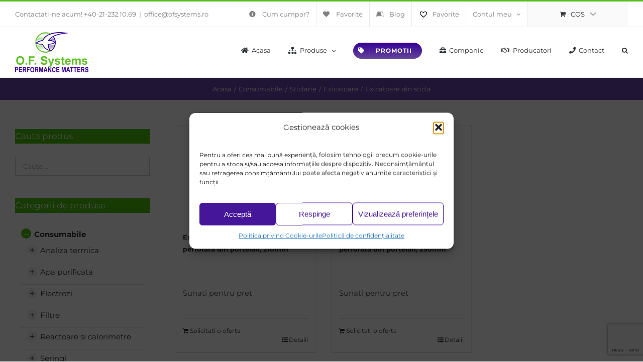

--- FILE ---
content_type: text/html; charset=UTF-8
request_url: https://labstore.ro/categorie-produs/consumabile-de-laborator/sticlarie/exicatoare/exicatoare-din-sticla/
body_size: 23458
content:
<!DOCTYPE html>
<html class="avada-html-layout-wide avada-html-header-position-top avada-html-is-archive" lang="ro-RO" prefix="og: http://ogp.me/ns# fb: http://ogp.me/ns/fb#">
<head>
	<meta http-equiv="X-UA-Compatible" content="IE=edge" />
	<meta http-equiv="Content-Type" content="text/html; charset=utf-8"/>
	<meta name="viewport" content="width=device-width, initial-scale=1" />
	<!-- Statistics script Complianz GDPR/CCPA -->
						<script data-category="functional">
							(function(w,d,s,l,i){w[l]=w[l]||[];w[l].push({'gtm.start':
		new Date().getTime(),event:'gtm.js'});var f=d.getElementsByTagName(s)[0],
	j=d.createElement(s),dl=l!='dataLayer'?'&l='+l:'';j.async=true;j.src=
	'https://www.googletagmanager.com/gtm.js?id='+i+dl;f.parentNode.insertBefore(j,f);
})(window,document,'script','dataLayer','GTM-NC7CW9K8');

const revokeListeners = [];
window.addRevokeListener = (callback) => {
	revokeListeners.push(callback);
};
document.addEventListener("cmplz_revoke", function (e) {
	cmplz_set_cookie('cmplz_consent_mode', 'revoked', false );
	revokeListeners.forEach((callback) => {
		callback();
	});
});

const consentListeners = [];
/**
 * Called from GTM template to set callback to be executed when user consent is provided.
 * @param callback
 */
window.addConsentUpdateListener = (callback) => {
	consentListeners.push(callback);
};
document.addEventListener("cmplz_fire_categories", function (e) {
	var consentedCategories = e.detail.categories;
	const consent = {
		'security_storage': "granted",
		'functionality_storage': "granted",
		'personalization_storage':  cmplz_in_array( 'preferences', consentedCategories ) ? 'granted' : 'denied',
		'analytics_storage':  cmplz_in_array( 'statistics', consentedCategories ) ? 'granted' : 'denied',
		'ad_storage': cmplz_in_array( 'marketing', consentedCategories ) ? 'granted' : 'denied',
		'ad_user_data': cmplz_in_array( 'marketing', consentedCategories ) ? 'granted' : 'denied',
		'ad_personalization': cmplz_in_array( 'marketing', consentedCategories ) ? 'granted' : 'denied',
	};

	//don't use automatic prefixing, as the TM template needs to be sure it's cmplz_.
	let consented = [];
	for (const [key, value] of Object.entries(consent)) {
		if (value === 'granted') {
			consented.push(key);
		}
	}
	cmplz_set_cookie('cmplz_consent_mode', consented.join(','), false );
	consentListeners.forEach((callback) => {
		callback(consent);
	});
});
						</script><meta name='robots' content='index, follow, max-image-preview:large, max-snippet:-1, max-video-preview:-1' />
	<style>img:is([sizes="auto" i], [sizes^="auto," i]) { contain-intrinsic-size: 3000px 1500px }</style>
	
<!-- Google Tag Manager for WordPress by gtm4wp.com -->
<script data-cfasync="false" data-pagespeed-no-defer>
	var gtm4wp_datalayer_name = "dataLayer";
	var dataLayer = dataLayer || [];
	const gtm4wp_use_sku_instead = false;
	const gtm4wp_currency = 'RON';
	const gtm4wp_product_per_impression = 10;
	const gtm4wp_clear_ecommerce = false;
	const gtm4wp_datalayer_max_timeout = 2000;
</script>
<!-- End Google Tag Manager for WordPress by gtm4wp.com -->
	<!-- This site is optimized with the Yoast SEO plugin v25.8 - https://yoast.com/wordpress/plugins/seo/ -->
	<title>Exicatoare din sticla - OF Systems</title>
	<link rel="canonical" href="https://labstore.ro/categorie-produs/consumabile-de-laborator/sticlarie/exicatoare/exicatoare-din-sticla/" />
	<meta property="og:locale" content="ro_RO" />
	<meta property="og:type" content="article" />
	<meta property="og:title" content="Exicatoare din sticla - OF Systems" />
	<meta property="og:url" content="https://labstore.ro/categorie-produs/consumabile-de-laborator/sticlarie/exicatoare/exicatoare-din-sticla/" />
	<meta property="og:site_name" content="OF Systems" />
	<meta name="twitter:card" content="summary_large_image" />
	<script type="application/ld+json" class="yoast-schema-graph">{"@context":"https://schema.org","@graph":[{"@type":"CollectionPage","@id":"https://labstore.ro/categorie-produs/consumabile-de-laborator/sticlarie/exicatoare/exicatoare-din-sticla/","url":"https://labstore.ro/categorie-produs/consumabile-de-laborator/sticlarie/exicatoare/exicatoare-din-sticla/","name":"Exicatoare din sticla - OF Systems","isPartOf":{"@id":"https://labstore.ro/#website"},"primaryImageOfPage":{"@id":"https://labstore.ro/categorie-produs/consumabile-de-laborator/sticlarie/exicatoare/exicatoare-din-sticla/#primaryimage"},"image":{"@id":"https://labstore.ro/categorie-produs/consumabile-de-laborator/sticlarie/exicatoare/exicatoare-din-sticla/#primaryimage"},"thumbnailUrl":"https://labstore.ro/wp-content/uploads/2019/06/exicator-din-sticla-cu-placa-perforata-din-portelan.jpg","breadcrumb":{"@id":"https://labstore.ro/categorie-produs/consumabile-de-laborator/sticlarie/exicatoare/exicatoare-din-sticla/#breadcrumb"},"inLanguage":"ro-RO"},{"@type":"ImageObject","inLanguage":"ro-RO","@id":"https://labstore.ro/categorie-produs/consumabile-de-laborator/sticlarie/exicatoare/exicatoare-din-sticla/#primaryimage","url":"https://labstore.ro/wp-content/uploads/2019/06/exicator-din-sticla-cu-placa-perforata-din-portelan.jpg","contentUrl":"https://labstore.ro/wp-content/uploads/2019/06/exicator-din-sticla-cu-placa-perforata-din-portelan.jpg","width":1000,"height":1000,"caption":"exicator din sticla cu placa perforata din portelan"},{"@type":"BreadcrumbList","@id":"https://labstore.ro/categorie-produs/consumabile-de-laborator/sticlarie/exicatoare/exicatoare-din-sticla/#breadcrumb","itemListElement":[{"@type":"ListItem","position":1,"name":"Prima pagină","item":"https://labstore.ro/"},{"@type":"ListItem","position":2,"name":"Consumabile","item":"https://labstore.ro/categorie-produs/consumabile-de-laborator/"},{"@type":"ListItem","position":3,"name":"Sticlarie","item":"https://labstore.ro/categorie-produs/consumabile-de-laborator/sticlarie/"},{"@type":"ListItem","position":4,"name":"Exicatoare","item":"https://labstore.ro/categorie-produs/consumabile-de-laborator/sticlarie/exicatoare/"},{"@type":"ListItem","position":5,"name":"Exicatoare din sticla"}]},{"@type":"WebSite","@id":"https://labstore.ro/#website","url":"https://labstore.ro/","name":"Labstore","description":"Echipamente si consumabile pentru laborator","publisher":{"@id":"https://labstore.ro/#organization"},"potentialAction":[{"@type":"SearchAction","target":{"@type":"EntryPoint","urlTemplate":"https://labstore.ro/?s={search_term_string}"},"query-input":{"@type":"PropertyValueSpecification","valueRequired":true,"valueName":"search_term_string"}}],"inLanguage":"ro-RO"},{"@type":"Organization","@id":"https://labstore.ro/#organization","name":"OF Systems","url":"https://labstore.ro/","logo":{"@type":"ImageObject","inLanguage":"ro-RO","@id":"https://labstore.ro/#/schema/logo/image/","url":"https://labstore.ro/wp-content/uploads/2018/02/Logo-OF-Systems-small.png","contentUrl":"https://labstore.ro/wp-content/uploads/2018/02/Logo-OF-Systems-small.png","width":146,"height":80,"caption":"OF Systems"},"image":{"@id":"https://labstore.ro/#/schema/logo/image/"},"sameAs":["https://www.youtube.com/channel/UCCbq3V498P2lN-UCfZOjZpA?view_as=subscriber"]}]}</script>
	<!-- / Yoast SEO plugin. -->


<link rel="alternate" type="application/rss+xml" title="OF Systems &raquo; Flux" href="https://labstore.ro/feed/" />
<link rel="alternate" type="application/rss+xml" title="OF Systems &raquo; Flux comentarii" href="https://labstore.ro/comments/feed/" />
					<link rel="shortcut icon" href="https://labstore.ro/wp-content/uploads/2018/02/favicon2.png" type="image/x-icon" />
		
		
		
				<link rel="alternate" type="application/rss+xml" title="OF Systems &raquo; Flux Exicatoare din sticla Categorie" href="https://labstore.ro/categorie-produs/consumabile-de-laborator/sticlarie/exicatoare/exicatoare-din-sticla/feed/" />
				
		<meta property="og:locale" content="ro_RO"/>
		<meta property="og:type" content="article"/>
		<meta property="og:site_name" content="OF Systems"/>
		<meta property="og:title" content="Exicatoare din sticla - OF Systems"/>
				<meta property="og:url" content="https://labstore.ro/produse/consumabile-de-laborator/sticlarie/exicatoare/exicatoare-din-sticla/exicator-din-sticla-cu-placa-perforata-din-portelan-210mm/"/>
																				<meta property="og:image" content="https://labstore.ro/wp-content/uploads/2019/06/exicator-din-sticla-cu-placa-perforata-din-portelan.jpg"/>
		<meta property="og:image:width" content="1000"/>
		<meta property="og:image:height" content="1000"/>
		<meta property="og:image:type" content="image/jpeg"/>
				<script type="text/javascript">
/* <![CDATA[ */
window._wpemojiSettings = {"baseUrl":"https:\/\/s.w.org\/images\/core\/emoji\/16.0.1\/72x72\/","ext":".png","svgUrl":"https:\/\/s.w.org\/images\/core\/emoji\/16.0.1\/svg\/","svgExt":".svg","source":{"concatemoji":"https:\/\/labstore.ro\/wp-includes\/js\/wp-emoji-release.min.js?ver=6.8.3"}};
/*! This file is auto-generated */
!function(s,n){var o,i,e;function c(e){try{var t={supportTests:e,timestamp:(new Date).valueOf()};sessionStorage.setItem(o,JSON.stringify(t))}catch(e){}}function p(e,t,n){e.clearRect(0,0,e.canvas.width,e.canvas.height),e.fillText(t,0,0);var t=new Uint32Array(e.getImageData(0,0,e.canvas.width,e.canvas.height).data),a=(e.clearRect(0,0,e.canvas.width,e.canvas.height),e.fillText(n,0,0),new Uint32Array(e.getImageData(0,0,e.canvas.width,e.canvas.height).data));return t.every(function(e,t){return e===a[t]})}function u(e,t){e.clearRect(0,0,e.canvas.width,e.canvas.height),e.fillText(t,0,0);for(var n=e.getImageData(16,16,1,1),a=0;a<n.data.length;a++)if(0!==n.data[a])return!1;return!0}function f(e,t,n,a){switch(t){case"flag":return n(e,"\ud83c\udff3\ufe0f\u200d\u26a7\ufe0f","\ud83c\udff3\ufe0f\u200b\u26a7\ufe0f")?!1:!n(e,"\ud83c\udde8\ud83c\uddf6","\ud83c\udde8\u200b\ud83c\uddf6")&&!n(e,"\ud83c\udff4\udb40\udc67\udb40\udc62\udb40\udc65\udb40\udc6e\udb40\udc67\udb40\udc7f","\ud83c\udff4\u200b\udb40\udc67\u200b\udb40\udc62\u200b\udb40\udc65\u200b\udb40\udc6e\u200b\udb40\udc67\u200b\udb40\udc7f");case"emoji":return!a(e,"\ud83e\udedf")}return!1}function g(e,t,n,a){var r="undefined"!=typeof WorkerGlobalScope&&self instanceof WorkerGlobalScope?new OffscreenCanvas(300,150):s.createElement("canvas"),o=r.getContext("2d",{willReadFrequently:!0}),i=(o.textBaseline="top",o.font="600 32px Arial",{});return e.forEach(function(e){i[e]=t(o,e,n,a)}),i}function t(e){var t=s.createElement("script");t.src=e,t.defer=!0,s.head.appendChild(t)}"undefined"!=typeof Promise&&(o="wpEmojiSettingsSupports",i=["flag","emoji"],n.supports={everything:!0,everythingExceptFlag:!0},e=new Promise(function(e){s.addEventListener("DOMContentLoaded",e,{once:!0})}),new Promise(function(t){var n=function(){try{var e=JSON.parse(sessionStorage.getItem(o));if("object"==typeof e&&"number"==typeof e.timestamp&&(new Date).valueOf()<e.timestamp+604800&&"object"==typeof e.supportTests)return e.supportTests}catch(e){}return null}();if(!n){if("undefined"!=typeof Worker&&"undefined"!=typeof OffscreenCanvas&&"undefined"!=typeof URL&&URL.createObjectURL&&"undefined"!=typeof Blob)try{var e="postMessage("+g.toString()+"("+[JSON.stringify(i),f.toString(),p.toString(),u.toString()].join(",")+"));",a=new Blob([e],{type:"text/javascript"}),r=new Worker(URL.createObjectURL(a),{name:"wpTestEmojiSupports"});return void(r.onmessage=function(e){c(n=e.data),r.terminate(),t(n)})}catch(e){}c(n=g(i,f,p,u))}t(n)}).then(function(e){for(var t in e)n.supports[t]=e[t],n.supports.everything=n.supports.everything&&n.supports[t],"flag"!==t&&(n.supports.everythingExceptFlag=n.supports.everythingExceptFlag&&n.supports[t]);n.supports.everythingExceptFlag=n.supports.everythingExceptFlag&&!n.supports.flag,n.DOMReady=!1,n.readyCallback=function(){n.DOMReady=!0}}).then(function(){return e}).then(function(){var e;n.supports.everything||(n.readyCallback(),(e=n.source||{}).concatemoji?t(e.concatemoji):e.wpemoji&&e.twemoji&&(t(e.twemoji),t(e.wpemoji)))}))}((window,document),window._wpemojiSettings);
/* ]]> */
</script>
<style id='wp-emoji-styles-inline-css' type='text/css'>

	img.wp-smiley, img.emoji {
		display: inline !important;
		border: none !important;
		box-shadow: none !important;
		height: 1em !important;
		width: 1em !important;
		margin: 0 0.07em !important;
		vertical-align: -0.1em !important;
		background: none !important;
		padding: 0 !important;
	}
</style>
<link rel='stylesheet' id='afwhp-front-css' href='https://labstore.ro/wp-content/plugins/hide-price-add-to-cart-button/front/../assets/css/afwhp_front.css?ver=1.0' type='text/css' media='all' />
<style id='woocommerce-inline-inline-css' type='text/css'>
.woocommerce form .form-row .required { visibility: visible; }
</style>
<link rel='stylesheet' id='cmplz-general-css' href='https://labstore.ro/wp-content/plugins/complianz-gdpr-premium/assets/css/cookieblocker.min.css?ver=1756276853' type='text/css' media='all' />
<link rel='stylesheet' id='brands-styles-css' href='https://labstore.ro/wp-content/plugins/woocommerce/assets/css/brands.css?ver=10.1.1' type='text/css' media='all' />
<link rel='preload' as='font' type='font/woff2' crossorigin='anonymous' id='tinvwl-webfont-font-css' href='https://labstore.ro/wp-content/plugins/ti-woocommerce-wishlist/assets/fonts/tinvwl-webfont.woff2?ver=xu2uyi'  media='all' />
<link rel='stylesheet' id='tinvwl-webfont-css' href='https://labstore.ro/wp-content/plugins/ti-woocommerce-wishlist/assets/css/webfont.min.css?ver=2.10.0' type='text/css' media='all' />
<link rel='stylesheet' id='tinvwl-css' href='https://labstore.ro/wp-content/plugins/ti-woocommerce-wishlist/assets/css/public.min.css?ver=2.10.0' type='text/css' media='all' />
<link rel='stylesheet' id='child-style-css' href='https://labstore.ro/wp-content/themes/Avada-Child-Theme/style.css?ver=6.8.3' type='text/css' media='all' />
<link rel='stylesheet' id='fusion-dynamic-css-css' href='https://labstore.ro/wp-content/uploads/fusion-styles/def0b6d34ba57fff4548863cce5c983b.min.css?ver=3.13.0' type='text/css' media='all' />
<script type="text/javascript" src="https://labstore.ro/wp-includes/js/jquery/jquery.min.js?ver=3.7.1" id="jquery-core-js"></script>
<script type="text/javascript" src="https://labstore.ro/wp-includes/js/jquery/jquery-migrate.min.js?ver=3.4.1" id="jquery-migrate-js"></script>
<script type="text/javascript" id="afwhp-frontj-js-extra">
/* <![CDATA[ */
var afwhp_phpvars = {"admin_url":"https:\/\/labstore.ro\/wp-admin\/admin-ajax.php","nonce":"e55c0737d6"};
/* ]]> */
</script>
<script type="text/javascript" src="https://labstore.ro/wp-content/plugins/hide-price-add-to-cart-button/front/../assets/js/afwhp_front.js?ver=1.0" id="afwhp-frontj-js"></script>
<script type="text/javascript" src="https://labstore.ro/wp-content/plugins/hide-price-add-to-cart-button/front/../assets/js/jquery.popupoverlay.js?ver=1.0" id="afwhp-popup-js"></script>
<script type="text/javascript" src="//labstore.ro/wp-content/plugins/revslider/sr6/assets/js/rbtools.min.js?ver=6.7.36" async id="tp-tools-js"></script>
<script type="text/javascript" src="//labstore.ro/wp-content/plugins/revslider/sr6/assets/js/rs6.min.js?ver=6.7.36" async id="revmin-js"></script>
<script type="text/javascript" src="https://labstore.ro/wp-content/plugins/woocommerce/assets/js/jquery-blockui/jquery.blockUI.min.js?ver=2.7.0-wc.10.1.1" id="jquery-blockui-js" data-wp-strategy="defer"></script>
<script type="text/javascript" id="wc-add-to-cart-js-extra">
/* <![CDATA[ */
var wc_add_to_cart_params = {"ajax_url":"\/wp-admin\/admin-ajax.php","wc_ajax_url":"\/?wc-ajax=%%endpoint%%","i18n_view_cart":"Vezi co\u0219ul","cart_url":"https:\/\/labstore.ro\/cos\/","is_cart":"","cart_redirect_after_add":"no"};
/* ]]> */
</script>
<script type="text/javascript" src="https://labstore.ro/wp-content/plugins/woocommerce/assets/js/frontend/add-to-cart.min.js?ver=10.1.1" id="wc-add-to-cart-js" defer="defer" data-wp-strategy="defer"></script>
<script type="text/javascript" src="https://labstore.ro/wp-content/plugins/woocommerce/assets/js/js-cookie/js.cookie.min.js?ver=2.1.4-wc.10.1.1" id="js-cookie-js" data-wp-strategy="defer"></script>
<script type="text/javascript" id="woocommerce-js-extra">
/* <![CDATA[ */
var woocommerce_params = {"ajax_url":"\/wp-admin\/admin-ajax.php","wc_ajax_url":"\/?wc-ajax=%%endpoint%%","i18n_password_show":"Arat\u0103 parola","i18n_password_hide":"Ascunde parola"};
/* ]]> */
</script>
<script type="text/javascript" src="https://labstore.ro/wp-content/plugins/woocommerce/assets/js/frontend/woocommerce.min.js?ver=10.1.1" id="woocommerce-js" defer="defer" data-wp-strategy="defer"></script>
<link rel="https://api.w.org/" href="https://labstore.ro/wp-json/" /><link rel="alternate" title="JSON" type="application/json" href="https://labstore.ro/wp-json/wp/v2/product_cat/269" /><link rel="EditURI" type="application/rsd+xml" title="RSD" href="https://labstore.ro/xmlrpc.php?rsd" />
<meta name="generator" content="WordPress 6.8.3" />
<meta name="generator" content="WooCommerce 10.1.1" />
			<style>.cmplz-hidden {
					display: none !important;
				}</style>
<!-- Google Tag Manager for WordPress by gtm4wp.com -->
<!-- GTM Container placement set to off -->
<script data-cfasync="false" data-pagespeed-no-defer type="text/javascript">
	var dataLayer_content = {"pagePostType":"product","pagePostType2":"tax-product","pageCategory":[]};
	dataLayer.push( dataLayer_content );
</script>
<script data-cfasync="false" data-pagespeed-no-defer type="text/javascript">
	console.warn && console.warn("[GTM4WP] Google Tag Manager container code placement set to OFF !!!");
	console.warn && console.warn("[GTM4WP] Data layer codes are active but GTM container must be loaded using custom coding !!!");
</script>
<!-- End Google Tag Manager for WordPress by gtm4wp.com --><style type="text/css" id="css-fb-visibility">@media screen and (max-width: 640px){.fusion-no-small-visibility{display:none !important;}body .sm-text-align-center{text-align:center !important;}body .sm-text-align-left{text-align:left !important;}body .sm-text-align-right{text-align:right !important;}body .sm-flex-align-center{justify-content:center !important;}body .sm-flex-align-flex-start{justify-content:flex-start !important;}body .sm-flex-align-flex-end{justify-content:flex-end !important;}body .sm-mx-auto{margin-left:auto !important;margin-right:auto !important;}body .sm-ml-auto{margin-left:auto !important;}body .sm-mr-auto{margin-right:auto !important;}body .fusion-absolute-position-small{position:absolute;top:auto;width:100%;}.awb-sticky.awb-sticky-small{ position: sticky; top: var(--awb-sticky-offset,0); }}@media screen and (min-width: 641px) and (max-width: 1024px){.fusion-no-medium-visibility{display:none !important;}body .md-text-align-center{text-align:center !important;}body .md-text-align-left{text-align:left !important;}body .md-text-align-right{text-align:right !important;}body .md-flex-align-center{justify-content:center !important;}body .md-flex-align-flex-start{justify-content:flex-start !important;}body .md-flex-align-flex-end{justify-content:flex-end !important;}body .md-mx-auto{margin-left:auto !important;margin-right:auto !important;}body .md-ml-auto{margin-left:auto !important;}body .md-mr-auto{margin-right:auto !important;}body .fusion-absolute-position-medium{position:absolute;top:auto;width:100%;}.awb-sticky.awb-sticky-medium{ position: sticky; top: var(--awb-sticky-offset,0); }}@media screen and (min-width: 1025px){.fusion-no-large-visibility{display:none !important;}body .lg-text-align-center{text-align:center !important;}body .lg-text-align-left{text-align:left !important;}body .lg-text-align-right{text-align:right !important;}body .lg-flex-align-center{justify-content:center !important;}body .lg-flex-align-flex-start{justify-content:flex-start !important;}body .lg-flex-align-flex-end{justify-content:flex-end !important;}body .lg-mx-auto{margin-left:auto !important;margin-right:auto !important;}body .lg-ml-auto{margin-left:auto !important;}body .lg-mr-auto{margin-right:auto !important;}body .fusion-absolute-position-large{position:absolute;top:auto;width:100%;}.awb-sticky.awb-sticky-large{ position: sticky; top: var(--awb-sticky-offset,0); }}</style>	<noscript><style>.woocommerce-product-gallery{ opacity: 1 !important; }</style></noscript>
	<meta name="generator" content="Powered by Slider Revolution 6.7.36 - responsive, Mobile-Friendly Slider Plugin for WordPress with comfortable drag and drop interface." />
<script>function setREVStartSize(e){
			//window.requestAnimationFrame(function() {
				window.RSIW = window.RSIW===undefined ? window.innerWidth : window.RSIW;
				window.RSIH = window.RSIH===undefined ? window.innerHeight : window.RSIH;
				try {
					var pw = document.getElementById(e.c).parentNode.offsetWidth,
						newh;
					pw = pw===0 || isNaN(pw) || (e.l=="fullwidth" || e.layout=="fullwidth") ? window.RSIW : pw;
					e.tabw = e.tabw===undefined ? 0 : parseInt(e.tabw);
					e.thumbw = e.thumbw===undefined ? 0 : parseInt(e.thumbw);
					e.tabh = e.tabh===undefined ? 0 : parseInt(e.tabh);
					e.thumbh = e.thumbh===undefined ? 0 : parseInt(e.thumbh);
					e.tabhide = e.tabhide===undefined ? 0 : parseInt(e.tabhide);
					e.thumbhide = e.thumbhide===undefined ? 0 : parseInt(e.thumbhide);
					e.mh = e.mh===undefined || e.mh=="" || e.mh==="auto" ? 0 : parseInt(e.mh,0);
					if(e.layout==="fullscreen" || e.l==="fullscreen")
						newh = Math.max(e.mh,window.RSIH);
					else{
						e.gw = Array.isArray(e.gw) ? e.gw : [e.gw];
						for (var i in e.rl) if (e.gw[i]===undefined || e.gw[i]===0) e.gw[i] = e.gw[i-1];
						e.gh = e.el===undefined || e.el==="" || (Array.isArray(e.el) && e.el.length==0)? e.gh : e.el;
						e.gh = Array.isArray(e.gh) ? e.gh : [e.gh];
						for (var i in e.rl) if (e.gh[i]===undefined || e.gh[i]===0) e.gh[i] = e.gh[i-1];
											
						var nl = new Array(e.rl.length),
							ix = 0,
							sl;
						e.tabw = e.tabhide>=pw ? 0 : e.tabw;
						e.thumbw = e.thumbhide>=pw ? 0 : e.thumbw;
						e.tabh = e.tabhide>=pw ? 0 : e.tabh;
						e.thumbh = e.thumbhide>=pw ? 0 : e.thumbh;
						for (var i in e.rl) nl[i] = e.rl[i]<window.RSIW ? 0 : e.rl[i];
						sl = nl[0];
						for (var i in nl) if (sl>nl[i] && nl[i]>0) { sl = nl[i]; ix=i;}
						var m = pw>(e.gw[ix]+e.tabw+e.thumbw) ? 1 : (pw-(e.tabw+e.thumbw)) / (e.gw[ix]);
						newh =  (e.gh[ix] * m) + (e.tabh + e.thumbh);
					}
					var el = document.getElementById(e.c);
					if (el!==null && el) el.style.height = newh+"px";
					el = document.getElementById(e.c+"_wrapper");
					if (el!==null && el) {
						el.style.height = newh+"px";
						el.style.display = "block";
					}
				} catch(e){
					console.log("Failure at Presize of Slider:" + e)
				}
			//});
		  };</script>
		<style type="text/css" id="wp-custom-css">
			.formular-contact-produs-1 {
    margin-top: 2.6%;
}		</style>
				<script type="text/javascript">
			var doc = document.documentElement;
			doc.setAttribute( 'data-useragent', navigator.userAgent );
		</script>
		
	</head>

<body data-cmplz=1 class="archive tax-product_cat term-exicatoare-din-sticla term-269 wp-theme-Avada wp-child-theme-Avada-Child-Theme theme-Avada woocommerce woocommerce-page woocommerce-no-js tinvwl-theme-style has-sidebar fusion-image-hovers fusion-pagination-sizing fusion-button_type-flat fusion-button_span-no fusion-button_gradient-linear avada-image-rollover-circle-yes avada-image-rollover-yes avada-image-rollover-direction-bottom fusion-has-button-gradient fusion-body ltr fusion-sticky-header no-tablet-sticky-header no-mobile-sticky-header no-mobile-slidingbar avada-has-rev-slider-styles fusion-disable-outline fusion-sub-menu-fade mobile-logo-pos-left layout-wide-mode avada-has-boxed-modal-shadow-none layout-scroll-offset-full avada-has-zero-margin-offset-top fusion-top-header menu-text-align-left fusion-woo-product-design-classic fusion-woo-shop-page-columns-3 fusion-woo-related-columns-3 fusion-woo-archive-page-columns-3 fusion-woocommerce-equal-heights avada-has-woo-gallery-disabled woo-sale-badge-circle woo-outofstock-badge-top_bar mobile-menu-design-modern fusion-hide-pagination-text fusion-header-layout-v2 avada-responsive avada-footer-fx-none avada-menu-highlight-style-bar fusion-search-form-classic fusion-main-menu-search-overlay fusion-avatar-square avada-dropdown-styles avada-blog-layout-grid avada-blog-archive-layout-grid avada-header-shadow-no avada-menu-icon-position-left avada-has-megamenu-shadow avada-has-pagetitle-100-width avada-has-pagetitle-bg-full avada-has-mobile-menu-search avada-has-main-nav-search-icon avada-has-titlebar-bar_and_content avada-has-pagination-padding avada-flyout-menu-direction-fade avada-ec-views-v1" data-awb-post-id="23799">
		<a class="skip-link screen-reader-text" href="#content">Skip to content</a>

	<div id="boxed-wrapper">
		
		<div id="wrapper" class="fusion-wrapper">
			<div id="home" style="position:relative;top:-1px;"></div>
							
					
			<header class="fusion-header-wrapper">
				<div class="fusion-header-v2 fusion-logo-alignment fusion-logo-left fusion-sticky-menu- fusion-sticky-logo-1 fusion-mobile-logo-  fusion-mobile-menu-design-modern">
					
<div class="fusion-secondary-header">
	<div class="fusion-row">
					<div class="fusion-alignleft">
				<div class="fusion-contact-info"><span class="fusion-contact-info-phone-number">Contactati-ne acum! <a href="tel: 0040212321069">+40-21-232.10.69</a></span><span class="fusion-header-separator">|</span><span class="fusion-contact-info-email-address"><a href="mailto:o&#102;&#102;&#105;&#99;&#101;&#64;o&#102;s&#121;ste&#109;s.&#114;&#111;">o&#102;&#102;&#105;&#99;&#101;&#64;o&#102;s&#121;ste&#109;s.&#114;&#111;</a></span></div>			</div>
							<div class="fusion-alignright">
				<nav class="fusion-secondary-menu" role="navigation" aria-label="Secondary Menu"><ul id="menu-classic-shop-top-secondary-menu" class="menu"><li  id="menu-item-19442"  class="menu-item menu-item-type-post_type menu-item-object-page menu-item-19442"  data-item-id="19442"><a  href="https://labstore.ro/cum-cumpar/" class="fusion-flex-link fusion-bar-highlight"><span class="fusion-megamenu-icon"><i class="glyphicon  fa fa-info-circle" aria-hidden="true"></i></span><span class="menu-text">Cum cumpar?</span></a></li><li  id="menu-item-21750"  class="menu-item menu-item-type-post_type menu-item-object-page menu-item-21750"  data-item-id="21750"><a  href="https://labstore.ro/favorite/" class="fusion-flex-link fusion-bar-highlight"><span class="fusion-megamenu-icon"><i class="glyphicon  fa fa-heart" aria-hidden="true"></i></span><span class="menu-text">Favorite</span></a></li><li  id="menu-item-21749"  class="menu-item menu-item-type-post_type menu-item-object-page menu-item-21749"  data-item-id="21749"><a  href="https://labstore.ro/blog/" class="fusion-flex-link fusion-bar-highlight"><span class="fusion-megamenu-icon"><i class="glyphicon  fa fa-leanpub" aria-hidden="true"></i></span><span class="menu-text">Blog</span></a></li><li  id="menu-item-2147480004"  class="menu-item menu-item-type-post menu-item-object-page menu-item-2147480004"  data-classes="menu-item" data-item-id="2147480004"><a  href="https://labstore.ro/favorite/" class="fusion-bar-highlight"><span class="menu-text"><span class="wishlist_products_counter top_wishlist-heart top_wishlist-black" ></span> Favorite <span class="wishlist_products_counter_number"></span></span></a></li><li class="menu-item fusion-dropdown-menu menu-item-has-children fusion-custom-menu-item fusion-menu-login-box"><a href="https://labstore.ro/contul-meu/" aria-haspopup="true" class="fusion-bar-highlight"><span class="menu-text">Contul meu</span><span class="fusion-caret"><i class="fusion-dropdown-indicator"></i></span></a><div class="fusion-custom-menu-item-contents"><form action="https://labstore.ro/wp-login.php?itsec-hb-token=login-area" name="loginform" method="post"><p><input type="text" class="input-text" name="log" id="username-classic-shop-top-secondary-menu-696c64f84288d" value="" placeholder="Username" /></p><p><input type="password" class="input-text" name="pwd" id="password-classic-shop-top-secondary-menu-696c64f84288d" value="" placeholder="Password" /></p><p class="fusion-remember-checkbox"><label for="fusion-menu-login-box-rememberme-classic-shop-top-secondary-menu-696c64f84288d"><input name="rememberme" type="checkbox" id="fusion-menu-login-box-rememberme" value="forever"> Retine datele</label></p><input type="hidden" name="fusion_woo_login_box" value="true" /><p class="fusion-login-box-submit"><input type="submit" name="wp-submit" id="wp-submit-classic-shop-top-secondary-menu-696c64f84288d" class="button button-small default comment-submit" value="Autentifica-te"><input type="hidden" name="redirect" value=""></p></form><a class="fusion-menu-login-box-register" href="https://labstore.ro/contul-meu/" title="Inregistreaza-te">Inregistreaza-te</a></div></li><li class="fusion-custom-menu-item fusion-menu-cart fusion-secondary-menu-cart"><a class="fusion-secondary-menu-icon fusion-bar-highlight" href="https://labstore.ro/cos/"><span class="menu-text" aria-label="Vezi cos">Cos</span></a></li></ul></nav><nav class="fusion-mobile-nav-holder fusion-mobile-menu-text-align-left" aria-label="Secondary Mobile Menu"></nav>			</div>
			</div>
</div>
<div class="fusion-header-sticky-height"></div>
<div class="fusion-header">
	<div class="fusion-row">
					<div class="fusion-logo" data-margin-top="10px" data-margin-bottom="10px" data-margin-left="0px" data-margin-right="0px">
			<a class="fusion-logo-link"  href="https://labstore.ro/" >

						<!-- standard logo -->
			<img src="https://labstore.ro/wp-content/uploads/2018/02/Logo-OF-Systems-small.png" srcset="https://labstore.ro/wp-content/uploads/2018/02/Logo-OF-Systems-small.png 1x" width="146" height="80" alt="OF Systems Logo" data-retina_logo_url="" class="fusion-standard-logo" />

			
											<!-- sticky header logo -->
				<img src="https://labstore.ro/wp-content/uploads/2018/02/Logo-OF-Systems-small.png" srcset="https://labstore.ro/wp-content/uploads/2018/02/Logo-OF-Systems-small.png 1x" width="146" height="80" alt="OF Systems Logo" data-retina_logo_url="" class="fusion-sticky-logo" />
					</a>
		</div>		<nav class="fusion-main-menu" aria-label="Main Menu"><div class="fusion-overlay-search">		<form role="search" class="searchform fusion-search-form  fusion-search-form-classic" method="get" action="https://labstore.ro/">
			<div class="fusion-search-form-content">

				
				<div class="fusion-search-field search-field">
					<label><span class="screen-reader-text">Cautare...</span>
													<input type="search" value="" name="s" class="s" placeholder="Cauta ..." required aria-required="true" aria-label="Cauta ..."/>
											</label>
				</div>
				<div class="fusion-search-button search-button">
					<input type="submit" class="fusion-search-submit searchsubmit" aria-label="Cauta" value="&#xf002;" />
									</div>

				
			</div>


			
		</form>
		<div class="fusion-search-spacer"></div><a href="#" role="button" aria-label="Close Search" class="fusion-close-search"></a></div><ul id="menu-meniu-principal" class="fusion-menu"><li  id="menu-item-16573"  class="menu-item menu-item-type-post_type menu-item-object-page menu-item-home menu-item-16573"  data-item-id="16573"><a  href="https://labstore.ro/" class="fusion-flex-link fusion-bar-highlight"><span class="fusion-megamenu-icon"><i class="glyphicon  fa fa-home" aria-hidden="true"></i></span><span class="menu-text">Acasa</span></a></li><li  id="menu-item-16553"  class="menu-item menu-item-type-post_type menu-item-object-page menu-item-has-children menu-item-16553 fusion-dropdown-menu"  data-item-id="16553"><a  href="https://labstore.ro/produse/" class="fusion-flex-link fusion-bar-highlight"><span class="fusion-megamenu-icon"><i class="glyphicon  fa fa-sitemap" aria-hidden="true"></i></span><span class="menu-text">Produse</span> <span class="fusion-caret"><i class="fusion-dropdown-indicator" aria-hidden="true"></i></span></a><ul class="sub-menu"><li  id="menu-item-21755"  class="menu-item menu-item-type-taxonomy menu-item-object-product_cat current-product_cat-ancestor menu-item-21755 fusion-dropdown-submenu" ><a  href="https://labstore.ro/categorie-produs/consumabile-de-laborator/" class="fusion-bar-highlight"><span>Consumabile</span></a></li><li  id="menu-item-21783"  class="menu-item menu-item-type-taxonomy menu-item-object-product_cat menu-item-21783 fusion-dropdown-submenu" ><a  href="https://labstore.ro/categorie-produs/echipamente-de-laborator/" class="fusion-bar-highlight"><span>Echipamente</span></a></li><li  id="menu-item-21817"  class="menu-item menu-item-type-taxonomy menu-item-object-product_cat menu-item-21817 fusion-dropdown-submenu" ><a  href="https://labstore.ro/categorie-produs/greutati/" class="fusion-bar-highlight"><span>Greutati</span></a></li></ul></li><li  id="menu-item-19693"  class="menu-item menu-item-type-post_type menu-item-object-page menu-item-19693 fusion-menu-item-button"  data-item-id="19693"><a  href="https://labstore.ro/promotii/" class="fusion-bar-highlight"><span class="menu-text fusion-button button-default button-small"><span class="button-icon-divider-left"><i class="glyphicon  fa fa-tag" aria-hidden="true"></i></span><span class="fusion-button-text-left">Promotii</span></span></a></li><li  id="menu-item-19437"  class="menu-item menu-item-type-post_type menu-item-object-page menu-item-19437"  data-item-id="19437"><a  href="https://labstore.ro/of-systems-partener-mettler-toledo/" class="fusion-flex-link fusion-bar-highlight"><span class="fusion-megamenu-icon"><i class="glyphicon  fa fa-briefcase" aria-hidden="true"></i></span><span class="menu-text">Companie</span></a></li><li  id="menu-item-19436"  class="menu-item menu-item-type-post_type menu-item-object-page menu-item-19436"  data-item-id="19436"><a  href="https://labstore.ro/producatori/" class="fusion-flex-link fusion-bar-highlight"><span class="fusion-megamenu-icon"><i class="glyphicon  fa fa-handshake-o" aria-hidden="true"></i></span><span class="menu-text">Producatori</span></a></li><li  id="menu-item-19435"  class="menu-item menu-item-type-post_type menu-item-object-page menu-item-19435"  data-item-id="19435"><a  href="https://labstore.ro/contact/" class="fusion-flex-link fusion-bar-highlight"><span class="fusion-megamenu-icon"><i class="glyphicon  fa fa-phone" aria-hidden="true"></i></span><span class="menu-text">Contact</span></a></li><li class="fusion-custom-menu-item fusion-main-menu-search fusion-search-overlay"><a class="fusion-main-menu-icon fusion-bar-highlight" href="#" aria-label="Cauta" data-title="Cauta" title="Cauta" role="button" aria-expanded="false"></a></li></ul></nav>	<div class="fusion-mobile-menu-icons">
							<a href="#" class="fusion-icon awb-icon-bars" aria-label="Toggle mobile menu" aria-expanded="false"></a>
		
					<a href="#" class="fusion-icon awb-icon-search" aria-label="Toggle mobile search"></a>
		
		
			</div>

<nav class="fusion-mobile-nav-holder fusion-mobile-menu-text-align-left" aria-label="Main Menu Mobile"></nav>

		
<div class="fusion-clearfix"></div>
<div class="fusion-mobile-menu-search">
			<form role="search" class="searchform fusion-search-form  fusion-search-form-classic" method="get" action="https://labstore.ro/">
			<div class="fusion-search-form-content">

				
				<div class="fusion-search-field search-field">
					<label><span class="screen-reader-text">Cautare...</span>
													<input type="search" value="" name="s" class="s" placeholder="Cauta ..." required aria-required="true" aria-label="Cauta ..."/>
											</label>
				</div>
				<div class="fusion-search-button search-button">
					<input type="submit" class="fusion-search-submit searchsubmit" aria-label="Cauta" value="&#xf002;" />
									</div>

				
			</div>


			
		</form>
		</div>
			</div>
</div>
				</div>
				<div class="fusion-clearfix"></div>
			</header>
								
							<div id="sliders-container" class="fusion-slider-visibility">
					</div>
				
					
							
			<section class="avada-page-titlebar-wrapper" aria-label="Page Title Bar">
	<div class="fusion-page-title-bar fusion-page-title-bar-none fusion-page-title-bar-center">
		<div class="fusion-page-title-row">
			<div class="fusion-page-title-wrapper">
				<div class="fusion-page-title-captions">

					
																		<div class="fusion-page-title-secondary">
								<nav class="fusion-breadcrumbs awb-yoast-breadcrumbs" aria-label="Breadcrumb"><ol class="awb-breadcrumb-list"><li class="fusion-breadcrumb-item awb-breadcrumb-sep awb-home" ><a href="https://labstore.ro" class="fusion-breadcrumb-link"><span >Acasa</span></a></li><li class="fusion-breadcrumb-item awb-breadcrumb-sep" ><a href="https://labstore.ro/categorie-produs/consumabile-de-laborator/" class="fusion-breadcrumb-link"><span >Consumabile</span></a></li><li class="fusion-breadcrumb-item awb-breadcrumb-sep" ><a href="https://labstore.ro/categorie-produs/consumabile-de-laborator/sticlarie/" class="fusion-breadcrumb-link"><span >Sticlarie</span></a></li><li class="fusion-breadcrumb-item awb-breadcrumb-sep" ><a href="https://labstore.ro/categorie-produs/consumabile-de-laborator/sticlarie/exicatoare/" class="fusion-breadcrumb-link"><span >Exicatoare</span></a></li><li class="fusion-breadcrumb-item"  aria-current="page"><span  class="breadcrumb-leaf">Exicatoare din sticla</span></li></ol></nav>							</div>
											
				</div>

				
			</div>
		</div>
	</div>
</section>

						<main id="main" class="clearfix ">
				<div class="fusion-row" style="">
		<div class="woocommerce-container">
			<section id="content" class="" style="float: right;">
		<header class="woocommerce-products-header">
	
	</header>
<div class="woocommerce-notices-wrapper"></div><form class="woocommerce-ordering" method="get">
		<select
		name="orderby"
		class="orderby"
					aria-label="Comandă magazin"
			>
					<option value="menu_order"  selected='selected'>Sortare implicită</option>
					<option value="popularity" >Sortează după popularitatea vânzărilor</option>
					<option value="date" >Sortează după cele mai recente</option>
					<option value="price" >Sortează după preț: de la mic la mare</option>
					<option value="price-desc" >Sortează după preț: de la mare la mic</option>
			</select>
	<input type="hidden" name="paged" value="1" />
	</form>
<ul class="products clearfix products-3">
<li class="product type-product post-23799 status-publish first instock product_cat-consumabile-de-laborator product_cat-exicatoare product_cat-exicatoare-din-sticla product_cat-glassco product_cat-producatori product_cat-sticlarie has-post-thumbnail taxable shipping-taxable purchasable product-type-simple product-grid-view">
	<div class="fusion-product-wrapper">
<a href="https://labstore.ro/produse/consumabile-de-laborator/sticlarie/exicatoare/exicatoare-din-sticla/exicator-din-sticla-cu-placa-perforata-din-portelan-210mm/" class="product-images" aria-label="Exicator din sticla cu placa perforata din portelan,  210mm">

<div class="featured-image">
		<img width="500" height="500" src="https://labstore.ro/wp-content/uploads/2019/06/exicator-din-sticla-cu-placa-perforata-din-portelan-500x500.jpg" class="attachment-woocommerce_thumbnail size-woocommerce_thumbnail lazyload wp-post-image" alt="exicator din sticla cu placa perforata din portelan" decoding="async" fetchpriority="high" srcset="data:image/svg+xml,%3Csvg%20xmlns%3D%27http%3A%2F%2Fwww.w3.org%2F2000%2Fsvg%27%20width%3D%271000%27%20height%3D%271000%27%20viewBox%3D%270%200%201000%201000%27%3E%3Crect%20width%3D%271000%27%20height%3D%271000%27%20fill-opacity%3D%220%22%2F%3E%3C%2Fsvg%3E" data-orig-src="https://labstore.ro/wp-content/uploads/2019/06/exicator-din-sticla-cu-placa-perforata-din-portelan-500x500.jpg" data-srcset="https://labstore.ro/wp-content/uploads/2019/06/exicator-din-sticla-cu-placa-perforata-din-portelan-66x66.jpg 66w, https://labstore.ro/wp-content/uploads/2019/06/exicator-din-sticla-cu-placa-perforata-din-portelan-100x100.jpg 100w, https://labstore.ro/wp-content/uploads/2019/06/exicator-din-sticla-cu-placa-perforata-din-portelan-150x150.jpg 150w, https://labstore.ro/wp-content/uploads/2019/06/exicator-din-sticla-cu-placa-perforata-din-portelan-200x200.jpg 200w, https://labstore.ro/wp-content/uploads/2019/06/exicator-din-sticla-cu-placa-perforata-din-portelan-300x300.jpg 300w, https://labstore.ro/wp-content/uploads/2019/06/exicator-din-sticla-cu-placa-perforata-din-portelan-400x400.jpg 400w, https://labstore.ro/wp-content/uploads/2019/06/exicator-din-sticla-cu-placa-perforata-din-portelan-500x500.jpg 500w, https://labstore.ro/wp-content/uploads/2019/06/exicator-din-sticla-cu-placa-perforata-din-portelan-600x600.jpg 600w, https://labstore.ro/wp-content/uploads/2019/06/exicator-din-sticla-cu-placa-perforata-din-portelan-700x700.jpg 700w, https://labstore.ro/wp-content/uploads/2019/06/exicator-din-sticla-cu-placa-perforata-din-portelan-768x768.jpg 768w, https://labstore.ro/wp-content/uploads/2019/06/exicator-din-sticla-cu-placa-perforata-din-portelan-800x800.jpg 800w, https://labstore.ro/wp-content/uploads/2019/06/exicator-din-sticla-cu-placa-perforata-din-portelan.jpg 1000w" data-sizes="auto" />
						<div class="cart-loading"><i class="awb-icon-spinner" aria-hidden="true"></i></div>
			</div>
</a>
<div class="fusion-product-content">
	<div class="product-details">
		<div class="product-details-container">
<h3 class="product-title">
	<a href="https://labstore.ro/produse/consumabile-de-laborator/sticlarie/exicatoare/exicatoare-din-sticla/exicator-din-sticla-cu-placa-perforata-din-portelan-210mm/">
		Exicator din sticla cu placa perforata din portelan,  210mm	</a>
</h3>
<div class="fusion-price-rating">

										<style>
											.woocommerce-variation-price{ display: none !important;}
										</style>
											<span class="price">Sunati pentru pret</span>
		</div>
	</div>
</div>


	<div class="product-buttons">
		<div class="fusion-content-sep sep-double sep-solid"></div>
		<div class="product-buttons-container clearfix">
<span class="gtm4wp_productdata" style="display:none; visibility:hidden;" data-gtm4wp_product_data="{&quot;internal_id&quot;:23799,&quot;item_id&quot;:23799,&quot;item_name&quot;:&quot;Exicator din sticla cu placa perforata din portelan,  210mm&quot;,&quot;sku&quot;:&quot;249.202.02&quot;,&quot;price&quot;:207.409999999999996589394868351519107818603515625,&quot;stocklevel&quot;:7,&quot;stockstatus&quot;:&quot;instock&quot;,&quot;google_business_vertical&quot;:&quot;retail&quot;,&quot;item_category&quot;:&quot;Exicatoare din sticla&quot;,&quot;id&quot;:23799,&quot;productlink&quot;:&quot;https:\/\/labstore.ro\/produse\/consumabile-de-laborator\/sticlarie\/exicatoare\/exicatoare-din-sticla\/exicator-din-sticla-cu-placa-perforata-din-portelan-210mm\/&quot;,&quot;item_list_name&quot;:&quot;General Product List&quot;,&quot;index&quot;:1,&quot;product_type&quot;:&quot;simple&quot;,&quot;item_brand&quot;:&quot;&quot;}"></span><a href="#form_popup1695423799" class="form_popup1695423799_open button product_type_simple add_to_cart_button">Solicitati o oferta</a><div id="form_popup1695423799" class="form_popup"><button class="form_popup1695423799_close form_close_btn btn btn-default">X</button>
<div class="wpcf7 no-js" id="wpcf7-f16954-p23799-o1" lang="en-US" dir="ltr" data-wpcf7-id="16954">
<div class="screen-reader-response"><p role="status" aria-live="polite" aria-atomic="true"></p> <ul></ul></div>
<form action="/categorie-produs/consumabile-de-laborator/sticlarie/exicatoare/exicatoare-din-sticla/#wpcf7-f16954-p23799-o1" method="post" class="wpcf7-form init" aria-label="Contact form" novalidate="novalidate" data-status="init">
<fieldset class="hidden-fields-container"><input type="hidden" name="_wpcf7" value="16954" /><input type="hidden" name="_wpcf7_version" value="6.1.1" /><input type="hidden" name="_wpcf7_locale" value="en_US" /><input type="hidden" name="_wpcf7_unit_tag" value="wpcf7-f16954-p23799-o1" /><input type="hidden" name="_wpcf7_container_post" value="23799" /><input type="hidden" name="_wpcf7_posted_data_hash" value="" /><input type="hidden" name="_wpcf7dtx_version" value="5.0.3" /><input type="hidden" name="_wpcf7_recaptcha_response" value="" />
</fieldset>
<div class="formular-contact-produs-1">
	<p><label> Nume, Prenume<br />
<span class="wpcf7-form-control-wrap" data-name="nume"><input size="40" maxlength="400" class="wpcf7-form-control wpcf7-text wpcf7-validates-as-required" aria-required="true" aria-invalid="false" value="" type="text" name="nume" /></span> </label>
	</p>
	<p><label> Telefon<br />
<span class="wpcf7-form-control-wrap" data-name="telefon"><input size="40" maxlength="400" class="wpcf7-form-control wpcf7-tel wpcf7-text wpcf7-validates-as-tel" aria-invalid="false" value="" type="tel" name="telefon" /></span> </label>
	</p>
	<p><label> Institutie / Companie<br />
<span class="wpcf7-form-control-wrap" data-name="companie"><input size="40" maxlength="400" class="wpcf7-form-control wpcf7-text" aria-invalid="false" value="" type="text" name="companie" /></span> </label>
	</p>
</div>
<div class="formular-contact-produs-2">
	<p><label> Functie<br />
<span class="wpcf7-form-control-wrap" data-name="functie"><input size="40" maxlength="400" class="wpcf7-form-control wpcf7-text" aria-invalid="false" value="" type="text" name="functie" /></span> </label>
	</p>
	<p><label> Emailul tău (obligatoriu)<br />
<span class="wpcf7-form-control-wrap" data-name="email"><input size="40" maxlength="400" class="wpcf7-form-control wpcf7-email wpcf7-validates-as-required wpcf7-text wpcf7-validates-as-email" aria-required="true" aria-invalid="false" value="" type="email" name="email" /></span> </label>
	</p>
	<p><label> Subiect<br />
<span class="wpcf7-form-control-wrap" data-name="your-subject"><input size="40" maxlength="400" class="wpcf7-form-control wpcf7-text" aria-invalid="false" value="" type="text" name="your-subject" /></span> </label>
	</p>
</div>
<div class="detalii-produs">
	<p><label>Link Produs<br />
<span class="wpcf7-form-control-wrap dynamictext-775" data-name="dynamictext-775"><input type="text" name="dynamictext-775" class="wpcf7-form-control wpcf7-text wpcf7dtx wpcf7dtx-text" aria-invalid="false" readonly="readonly" value="https://labstore.ro/categorie-produs/consumabile-de-laborator/sticlarie/exicatoare/exicatoare-din-sticla/"></span> </label>
	</p>
	<p><label> Nume Produs<br />
<span class="wpcf7-form-control-wrap dynamictext-998" data-name="dynamictext-998"><input type="text" name="dynamictext-998" class="wpcf7-form-control wpcf7-text wpcf7dtx wpcf7dtx-text" aria-invalid="false" readonly="readonly" value="Exicator din sticla cu placa perforata din portelan, 210mm"></span><br />
</label>
	</p>
</div>
<p><label> Mesajul tău<br />
<span class="wpcf7-form-control-wrap" data-name="your-message"><textarea cols="40" rows="10" maxlength="2000" class="wpcf7-form-control wpcf7-textarea" aria-invalid="false" name="your-message"></textarea></span> </label>
</p>
<p><input class="wpcf7-form-control wpcf7-submit has-spinner" type="submit" value="Trimite" />
</p><div class="fusion-alert alert custom alert-custom fusion-alert-center wpcf7-response-output fusion-alert-capitalize awb-alert-native-link-color alert-dismissable awb-alert-close-boxed" style="--awb-border-top-left-radius:0px;--awb-border-top-right-radius:0px;--awb-border-bottom-left-radius:0px;--awb-border-bottom-right-radius:0px;" role="alert"><div class="fusion-alert-content-wrapper"><span class="fusion-alert-content"></span></div><button type="button" class="close toggle-alert" data-dismiss="alert" aria-label="Close">&times;</button></div>
</form>
</div>
 </div><script type="text/javascript">	jQuery(document).ready(function() {		jQuery("#form_popup1695423799").popup();	});</script>	<span id="woocommerce_loop_add_to_cart_link_describedby_23799" class="screen-reader-text">
			</span>

<a href="https://labstore.ro/produse/consumabile-de-laborator/sticlarie/exicatoare/exicatoare-din-sticla/exicator-din-sticla-cu-placa-perforata-din-portelan-210mm/" class="show_details_button">
	Detalii</a>


	</div>
	</div>

	</div> </div>
</li>
<li class="product type-product post-23800 status-publish instock product_cat-consumabile-de-laborator product_cat-exicatoare product_cat-exicatoare-din-sticla product_cat-glassco product_cat-producatori product_cat-sticlarie has-post-thumbnail taxable shipping-taxable purchasable product-type-simple product-grid-view">
	<div class="fusion-product-wrapper">
<a href="https://labstore.ro/produse/consumabile-de-laborator/sticlarie/exicatoare/exicatoare-din-sticla/exicator-din-sticla-cu-placa-perforata-din-portelan-250mm/" class="product-images" aria-label="Exicator din sticla cu placa perforata din portelan,  250mm">

<div class="featured-image">
		<img width="500" height="500" src="https://labstore.ro/wp-content/uploads/2019/06/exicator-din-sticla-cu-placa-perforata-din-portelan-500x500.jpg" class="attachment-woocommerce_thumbnail size-woocommerce_thumbnail lazyload wp-post-image" alt="exicator din sticla cu placa perforata din portelan" decoding="async" srcset="data:image/svg+xml,%3Csvg%20xmlns%3D%27http%3A%2F%2Fwww.w3.org%2F2000%2Fsvg%27%20width%3D%271000%27%20height%3D%271000%27%20viewBox%3D%270%200%201000%201000%27%3E%3Crect%20width%3D%271000%27%20height%3D%271000%27%20fill-opacity%3D%220%22%2F%3E%3C%2Fsvg%3E" data-orig-src="https://labstore.ro/wp-content/uploads/2019/06/exicator-din-sticla-cu-placa-perforata-din-portelan-500x500.jpg" data-srcset="https://labstore.ro/wp-content/uploads/2019/06/exicator-din-sticla-cu-placa-perforata-din-portelan-66x66.jpg 66w, https://labstore.ro/wp-content/uploads/2019/06/exicator-din-sticla-cu-placa-perforata-din-portelan-100x100.jpg 100w, https://labstore.ro/wp-content/uploads/2019/06/exicator-din-sticla-cu-placa-perforata-din-portelan-150x150.jpg 150w, https://labstore.ro/wp-content/uploads/2019/06/exicator-din-sticla-cu-placa-perforata-din-portelan-200x200.jpg 200w, https://labstore.ro/wp-content/uploads/2019/06/exicator-din-sticla-cu-placa-perforata-din-portelan-300x300.jpg 300w, https://labstore.ro/wp-content/uploads/2019/06/exicator-din-sticla-cu-placa-perforata-din-portelan-400x400.jpg 400w, https://labstore.ro/wp-content/uploads/2019/06/exicator-din-sticla-cu-placa-perforata-din-portelan-500x500.jpg 500w, https://labstore.ro/wp-content/uploads/2019/06/exicator-din-sticla-cu-placa-perforata-din-portelan-600x600.jpg 600w, https://labstore.ro/wp-content/uploads/2019/06/exicator-din-sticla-cu-placa-perforata-din-portelan-700x700.jpg 700w, https://labstore.ro/wp-content/uploads/2019/06/exicator-din-sticla-cu-placa-perforata-din-portelan-768x768.jpg 768w, https://labstore.ro/wp-content/uploads/2019/06/exicator-din-sticla-cu-placa-perforata-din-portelan-800x800.jpg 800w, https://labstore.ro/wp-content/uploads/2019/06/exicator-din-sticla-cu-placa-perforata-din-portelan.jpg 1000w" data-sizes="auto" />
						<div class="cart-loading"><i class="awb-icon-spinner" aria-hidden="true"></i></div>
			</div>
</a>
<div class="fusion-product-content">
	<div class="product-details">
		<div class="product-details-container">
<h3 class="product-title">
	<a href="https://labstore.ro/produse/consumabile-de-laborator/sticlarie/exicatoare/exicatoare-din-sticla/exicator-din-sticla-cu-placa-perforata-din-portelan-250mm/">
		Exicator din sticla cu placa perforata din portelan,  250mm	</a>
</h3>
<div class="fusion-price-rating">

										<style>
											.woocommerce-variation-price{ display: none !important;}
										</style>
											<span class="price">Sunati pentru pret</span>
		</div>
	</div>
</div>


	<div class="product-buttons">
		<div class="fusion-content-sep sep-double sep-solid"></div>
		<div class="product-buttons-container clearfix">
<span class="gtm4wp_productdata" style="display:none; visibility:hidden;" data-gtm4wp_product_data="{&quot;internal_id&quot;:23800,&quot;item_id&quot;:23800,&quot;item_name&quot;:&quot;Exicator din sticla cu placa perforata din portelan,  250mm&quot;,&quot;sku&quot;:&quot;249.202.03&quot;,&quot;price&quot;:323.70999999999997953636921010911464691162109375,&quot;stocklevel&quot;:7,&quot;stockstatus&quot;:&quot;instock&quot;,&quot;google_business_vertical&quot;:&quot;retail&quot;,&quot;item_category&quot;:&quot;Exicatoare din sticla&quot;,&quot;id&quot;:23800,&quot;productlink&quot;:&quot;https:\/\/labstore.ro\/produse\/consumabile-de-laborator\/sticlarie\/exicatoare\/exicatoare-din-sticla\/exicator-din-sticla-cu-placa-perforata-din-portelan-250mm\/&quot;,&quot;item_list_name&quot;:&quot;General Product List&quot;,&quot;index&quot;:2,&quot;product_type&quot;:&quot;simple&quot;,&quot;item_brand&quot;:&quot;&quot;}"></span><a href="#form_popup1695423800" class="form_popup1695423800_open button product_type_simple add_to_cart_button">Solicitati o oferta</a><div id="form_popup1695423800" class="form_popup"><button class="form_popup1695423800_close form_close_btn btn btn-default">X</button>
<div class="wpcf7 no-js" id="wpcf7-f16954-p23800-o2" lang="en-US" dir="ltr" data-wpcf7-id="16954">
<div class="screen-reader-response"><p role="status" aria-live="polite" aria-atomic="true"></p> <ul></ul></div>
<form action="/categorie-produs/consumabile-de-laborator/sticlarie/exicatoare/exicatoare-din-sticla/#wpcf7-f16954-p23800-o2" method="post" class="wpcf7-form init" aria-label="Contact form" novalidate="novalidate" data-status="init">
<fieldset class="hidden-fields-container"><input type="hidden" name="_wpcf7" value="16954" /><input type="hidden" name="_wpcf7_version" value="6.1.1" /><input type="hidden" name="_wpcf7_locale" value="en_US" /><input type="hidden" name="_wpcf7_unit_tag" value="wpcf7-f16954-p23800-o2" /><input type="hidden" name="_wpcf7_container_post" value="23800" /><input type="hidden" name="_wpcf7_posted_data_hash" value="" /><input type="hidden" name="_wpcf7dtx_version" value="5.0.3" /><input type="hidden" name="_wpcf7_recaptcha_response" value="" />
</fieldset>
<div class="formular-contact-produs-1">
	<p><label> Nume, Prenume<br />
<span class="wpcf7-form-control-wrap" data-name="nume"><input size="40" maxlength="400" class="wpcf7-form-control wpcf7-text wpcf7-validates-as-required" aria-required="true" aria-invalid="false" value="" type="text" name="nume" /></span> </label>
	</p>
	<p><label> Telefon<br />
<span class="wpcf7-form-control-wrap" data-name="telefon"><input size="40" maxlength="400" class="wpcf7-form-control wpcf7-tel wpcf7-text wpcf7-validates-as-tel" aria-invalid="false" value="" type="tel" name="telefon" /></span> </label>
	</p>
	<p><label> Institutie / Companie<br />
<span class="wpcf7-form-control-wrap" data-name="companie"><input size="40" maxlength="400" class="wpcf7-form-control wpcf7-text" aria-invalid="false" value="" type="text" name="companie" /></span> </label>
	</p>
</div>
<div class="formular-contact-produs-2">
	<p><label> Functie<br />
<span class="wpcf7-form-control-wrap" data-name="functie"><input size="40" maxlength="400" class="wpcf7-form-control wpcf7-text" aria-invalid="false" value="" type="text" name="functie" /></span> </label>
	</p>
	<p><label> Emailul tău (obligatoriu)<br />
<span class="wpcf7-form-control-wrap" data-name="email"><input size="40" maxlength="400" class="wpcf7-form-control wpcf7-email wpcf7-validates-as-required wpcf7-text wpcf7-validates-as-email" aria-required="true" aria-invalid="false" value="" type="email" name="email" /></span> </label>
	</p>
	<p><label> Subiect<br />
<span class="wpcf7-form-control-wrap" data-name="your-subject"><input size="40" maxlength="400" class="wpcf7-form-control wpcf7-text" aria-invalid="false" value="" type="text" name="your-subject" /></span> </label>
	</p>
</div>
<div class="detalii-produs">
	<p><label>Link Produs<br />
<span class="wpcf7-form-control-wrap dynamictext-775" data-name="dynamictext-775"><input type="text" name="dynamictext-775" class="wpcf7-form-control wpcf7-text wpcf7dtx wpcf7dtx-text" aria-invalid="false" readonly="readonly" value="https://labstore.ro/categorie-produs/consumabile-de-laborator/sticlarie/exicatoare/exicatoare-din-sticla/"></span> </label>
	</p>
	<p><label> Nume Produs<br />
<span class="wpcf7-form-control-wrap dynamictext-998" data-name="dynamictext-998"><input type="text" name="dynamictext-998" class="wpcf7-form-control wpcf7-text wpcf7dtx wpcf7dtx-text" aria-invalid="false" readonly="readonly" value="Exicator din sticla cu placa perforata din portelan, 250mm"></span><br />
</label>
	</p>
</div>
<p><label> Mesajul tău<br />
<span class="wpcf7-form-control-wrap" data-name="your-message"><textarea cols="40" rows="10" maxlength="2000" class="wpcf7-form-control wpcf7-textarea" aria-invalid="false" name="your-message"></textarea></span> </label>
</p>
<p><input class="wpcf7-form-control wpcf7-submit has-spinner" type="submit" value="Trimite" />
</p><div class="fusion-alert alert custom alert-custom fusion-alert-center wpcf7-response-output fusion-alert-capitalize awb-alert-native-link-color alert-dismissable awb-alert-close-boxed" style="--awb-border-top-left-radius:0px;--awb-border-top-right-radius:0px;--awb-border-bottom-left-radius:0px;--awb-border-bottom-right-radius:0px;" role="alert"><div class="fusion-alert-content-wrapper"><span class="fusion-alert-content"></span></div><button type="button" class="close toggle-alert" data-dismiss="alert" aria-label="Close">&times;</button></div>
</form>
</div>
 </div><script type="text/javascript">	jQuery(document).ready(function() {		jQuery("#form_popup1695423800").popup();	});</script>	<span id="woocommerce_loop_add_to_cart_link_describedby_23800" class="screen-reader-text">
			</span>

<a href="https://labstore.ro/produse/consumabile-de-laborator/sticlarie/exicatoare/exicatoare-din-sticla/exicator-din-sticla-cu-placa-perforata-din-portelan-250mm/" class="show_details_button">
	Detalii</a>


	</div>
	</div>

	</div> </div>
</li>
</ul>

	</section>
</div>
<aside id="sidebar" class="sidebar fusion-widget-area fusion-content-widget-area fusion-sidebar-left fusion-blogsidebar fusion-sticky-sidebar" style="float: left;" data="">
			<div class="fusion-sidebar-inner-content">
											
					<section id="woocommerce_product_search-3" class="widget woocommerce widget_product_search"><div class="heading"><h4 class="widget-title">Cauta produs</h4></div>
<form role="search" method="get" class="searchform" action="https://labstore.ro/">
	<div>
		<input type="text" value="" name="s" class="s" placeholder="Cauta ..." />
		<input type="hidden" name="post_type" value="product" />
	</div>
</form>
</section><section id="woocommerce_product_categories-3" class="widget woocommerce widget_product_categories" style="border-style: solid;border-color: #ffffff;border-width:0px;"><div class="heading"><h4 class="widget-title">Categorii de produse</h4></div><ul class="product-categories"><li class="cat-item cat-item-126 cat-parent current-cat-parent"><a href="https://labstore.ro/categorie-produs/consumabile-de-laborator/">Consumabile</a><ul class='children'>
<li class="cat-item cat-item-127 cat-parent"><a href="https://labstore.ro/categorie-produs/consumabile-de-laborator/analiza-termica/">Analiza termica</a>	<ul class='children'>
<li class="cat-item cat-item-128"><a href="https://labstore.ro/categorie-produs/consumabile-de-laborator/analiza-termica/creuzete/">Creuzete</a></li>
	</ul>
</li>
<li class="cat-item cat-item-131 cat-parent"><a href="https://labstore.ro/categorie-produs/consumabile-de-laborator/apa-purificata/">Apa purificata</a>	<ul class='children'>
<li class="cat-item cat-item-148"><a href="https://labstore.ro/categorie-produs/consumabile-de-laborator/apa-purificata/cartuse/">Cartuse</a></li>
<li class="cat-item cat-item-149"><a href="https://labstore.ro/categorie-produs/consumabile-de-laborator/apa-purificata/lampi-uv/">Lampi UV</a></li>
	</ul>
</li>
<li class="cat-item cat-item-87 cat-parent"><a href="https://labstore.ro/categorie-produs/consumabile-de-laborator/electrozi/">Electrozi</a>	<ul class='children'>
<li class="cat-item cat-item-168"><a href="https://labstore.ro/categorie-produs/consumabile-de-laborator/electrozi/accesorii-electrozi/">Accesorii electrozi</a></li>
<li class="cat-item cat-item-139"><a href="https://labstore.ro/categorie-produs/consumabile-de-laborator/electrozi/electrozi-conductivitate/">Electrozi conductivitate</a></li>
<li class="cat-item cat-item-140"><a href="https://labstore.ro/categorie-produs/consumabile-de-laborator/electrozi/electrozi-ise/">Electrozi Ion-Selectiv</a></li>
<li class="cat-item cat-item-178"><a href="https://labstore.ro/categorie-produs/consumabile-de-laborator/electrozi/electrozi-oxigen-dizolvat/">Electrozi oxigen dizolvat</a></li>
<li class="cat-item cat-item-138"><a href="https://labstore.ro/categorie-produs/consumabile-de-laborator/electrozi/electrozi-ph/">Electrozi pH</a></li>
<li class="cat-item cat-item-186"><a href="https://labstore.ro/categorie-produs/consumabile-de-laborator/electrozi/electrozi-redox/">Electrozi Redox</a></li>
<li class="cat-item cat-item-137"><a href="https://labstore.ro/categorie-produs/consumabile-de-laborator/electrozi/electrozi-titrare/">Electrozi titrare</a></li>
	</ul>
</li>
<li class="cat-item cat-item-134 cat-parent"><a href="https://labstore.ro/categorie-produs/consumabile-de-laborator/filtre/">Filtre</a>	<ul class='children'>
<li class="cat-item cat-item-152"><a href="https://labstore.ro/categorie-produs/consumabile-de-laborator/filtre/filtre-pentru-dulapurile-de-reactivi/">Filtre pentru dulapurile de reactivi</a></li>
<li class="cat-item cat-item-151"><a href="https://labstore.ro/categorie-produs/consumabile-de-laborator/filtre/purificare-aer/">Purificare aer</a></li>
	</ul>
</li>
<li class="cat-item cat-item-130 cat-parent"><a href="https://labstore.ro/categorie-produs/consumabile-de-laborator/reactoare-si-calorimetre/">Reactoare si calorimetre</a>	<ul class='children'>
<li class="cat-item cat-item-147"><a href="https://labstore.ro/categorie-produs/consumabile-de-laborator/reactoare-si-calorimetre/acid-benzoic/">Acid benzoic</a></li>
<li class="cat-item cat-item-146"><a href="https://labstore.ro/categorie-produs/consumabile-de-laborator/reactoare-si-calorimetre/bombe-calorimetrice/">Bombe calorimetrice</a></li>
	</ul>
</li>
<li class="cat-item cat-item-133 cat-parent"><a href="https://labstore.ro/categorie-produs/consumabile-de-laborator/seringi/">Seringi</a>	<ul class='children'>
<li class="cat-item cat-item-200"><a href="https://labstore.ro/categorie-produs/consumabile-de-laborator/seringi/seringi-digitale/">Seringi digitale</a></li>
<li class="cat-item cat-item-187 cat-parent"><a href="https://labstore.ro/categorie-produs/consumabile-de-laborator/seringi/seringi-etanse-gastight-pentru-gaze-si-lichide/">Seringi etanse Gastight pentru gaze si lichide</a>		<ul class='children'>
<li class="cat-item cat-item-188"><a href="https://labstore.ro/categorie-produs/consumabile-de-laborator/seringi/seringi-etanse-gastight-pentru-gaze-si-lichide/seringi-gastight-seria-1000/">Seringi Gastight seria 1000</a></li>
<li class="cat-item cat-item-189"><a href="https://labstore.ro/categorie-produs/consumabile-de-laborator/seringi/seringi-etanse-gastight-pentru-gaze-si-lichide/seringi-gastight-seria-1700/">Seringi Gastight seria 1700</a></li>
<li class="cat-item cat-item-190"><a href="https://labstore.ro/categorie-produs/consumabile-de-laborator/seringi/seringi-etanse-gastight-pentru-gaze-si-lichide/seringi-gastight-seria-1800/">Seringi Gastight seria 1800</a></li>
<li class="cat-item cat-item-192"><a href="https://labstore.ro/categorie-produs/consumabile-de-laborator/seringi/seringi-etanse-gastight-pentru-gaze-si-lichide/super-seringi-gastight/">Super seringi Gastight</a></li>
		</ul>
</li>
<li class="cat-item cat-item-193 cat-parent"><a href="https://labstore.ro/categorie-produs/consumabile-de-laborator/seringi/seringi-microliter/">Seringi Microliter</a>		<ul class='children'>
<li class="cat-item cat-item-197"><a href="https://labstore.ro/categorie-produs/consumabile-de-laborator/seringi/seringi-microliter/seringi-microliter-modificate-seria-7000/">Seringi Microliter modificate seria 7000</a></li>
<li class="cat-item cat-item-194"><a href="https://labstore.ro/categorie-produs/consumabile-de-laborator/seringi/seringi-microliter/seringi-microliter-seria-600/">Seringi Microliter seria 600</a></li>
<li class="cat-item cat-item-195"><a href="https://labstore.ro/categorie-produs/consumabile-de-laborator/seringi/seringi-microliter/seringi-microliter-seria-700/">Seringi Microliter seria 700</a></li>
<li class="cat-item cat-item-196"><a href="https://labstore.ro/categorie-produs/consumabile-de-laborator/seringi/seringi-microliter/seringi-microliter-seria-800/">Seringi Microliter seria 800</a></li>
<li class="cat-item cat-item-198"><a href="https://labstore.ro/categorie-produs/consumabile-de-laborator/seringi/seringi-microliter/seringi-microliter-seria-900/">Seringi Microliter seria 900</a></li>
		</ul>
</li>
<li class="cat-item cat-item-199"><a href="https://labstore.ro/categorie-produs/consumabile-de-laborator/seringi/seringi-pentru-analizor-de-carbon/">Seringi pentru analizor de carbon</a></li>
	</ul>
</li>
<li class="cat-item cat-item-136 cat-parent"><a href="https://labstore.ro/categorie-produs/consumabile-de-laborator/standarde-de-calibrare-si-testare/">Standarde de calibrare si testare</a>	<ul class='children'>
<li class="cat-item cat-item-159"><a href="https://labstore.ro/categorie-produs/consumabile-de-laborator/standarde-de-calibrare-si-testare/catalizatori-kjeldahl/">Catalizatori Kjeldahl</a></li>
<li class="cat-item cat-item-158"><a href="https://labstore.ro/categorie-produs/consumabile-de-laborator/standarde-de-calibrare-si-testare/sare/">Sare</a></li>
<li class="cat-item cat-item-154"><a href="https://labstore.ro/categorie-produs/consumabile-de-laborator/standarde-de-calibrare-si-testare/solutii-calibrare-conductivitate/">Solutii calibrare conductivitate</a></li>
<li class="cat-item cat-item-153"><a href="https://labstore.ro/categorie-produs/consumabile-de-laborator/standarde-de-calibrare-si-testare/solutii-calibrare-ph/">Solutii calibrare pH</a></li>
<li class="cat-item cat-item-180"><a href="https://labstore.ro/categorie-produs/consumabile-de-laborator/standarde-de-calibrare-si-testare/solutii-electroliti/">Solutii electroliti</a></li>
<li class="cat-item cat-item-179"><a href="https://labstore.ro/categorie-produs/consumabile-de-laborator/standarde-de-calibrare-si-testare/solutii-mentenanta-electroliti/">Solutii mentenanta electrozi</a></li>
<li class="cat-item cat-item-169"><a href="https://labstore.ro/categorie-produs/consumabile-de-laborator/standarde-de-calibrare-si-testare/standarde-ion-selectivi/">Standarde Ion- Selectivi</a></li>
	</ul>
</li>
<li class="cat-item cat-item-132 cat-parent current-cat-parent"><a href="https://labstore.ro/categorie-produs/consumabile-de-laborator/sticlarie/">Sticlarie</a>	<ul class='children'>
<li class="cat-item cat-item-246 cat-parent"><a href="https://labstore.ro/categorie-produs/consumabile-de-laborator/sticlarie/accesorii-sticlarie/">Accesorii sticlarie</a>		<ul class='children'>
<li class="cat-item cat-item-247"><a href="https://labstore.ro/categorie-produs/consumabile-de-laborator/sticlarie/accesorii-sticlarie/baghete-de-sticla/">Baghete de sticla</a></li>
<li class="cat-item cat-item-274"><a href="https://labstore.ro/categorie-produs/consumabile-de-laborator/sticlarie/accesorii-sticlarie/clesti-pentru-creuzeti/">Clesti pentru creuzeti</a></li>
<li class="cat-item cat-item-271"><a href="https://labstore.ro/categorie-produs/consumabile-de-laborator/sticlarie/accesorii-sticlarie/dispensere/">Dispensere</a></li>
<li class="cat-item cat-item-280"><a href="https://labstore.ro/categorie-produs/consumabile-de-laborator/sticlarie/accesorii-sticlarie/pensete-otel-inox/">Pensete otel inox</a></li>
<li class="cat-item cat-item-275"><a href="https://labstore.ro/categorie-produs/consumabile-de-laborator/sticlarie/accesorii-sticlarie/spatule-din-otel/">Spatule din otel</a></li>
		</ul>
</li>
<li class="cat-item cat-item-258 cat-parent"><a href="https://labstore.ro/categorie-produs/consumabile-de-laborator/sticlarie/baloane-cotate/">Baloane cotate</a>		<ul class='children'>
<li class="cat-item cat-item-282"><a href="https://labstore.ro/categorie-produs/consumabile-de-laborator/sticlarie/baloane-cotate/baloane-cotate-din-sticla-bruna-cu-cod-qr/">Baloane cotate din sticla bruna cu cod QR</a></li>
<li class="cat-item cat-item-260"><a href="https://labstore.ro/categorie-produs/consumabile-de-laborator/sticlarie/baloane-cotate/baloane-cotate-din-sticla-bruna-cu-dop-din-plastic/">Baloane cotate din sticla bruna cu dop din plastic</a></li>
<li class="cat-item cat-item-281"><a href="https://labstore.ro/categorie-produs/consumabile-de-laborator/sticlarie/baloane-cotate/baloane-cotate-din-sticla-transparenta-cu-cod-qr/">Baloane cotate din sticla transparenta cu cod QR</a></li>
<li class="cat-item cat-item-259"><a href="https://labstore.ro/categorie-produs/consumabile-de-laborator/sticlarie/baloane-cotate/baloane-cotate-din-sticla-transparenta-cu-dop-de-plastic/">Baloane cotate din sticla transparenta cu dop de plastic</a></li>
		</ul>
</li>
<li class="cat-item cat-item-216 cat-parent"><a href="https://labstore.ro/categorie-produs/consumabile-de-laborator/sticlarie/baloane-de-sticla/">Baloane de sticla</a>		<ul class='children'>
<li class="cat-item cat-item-231"><a href="https://labstore.ro/categorie-produs/consumabile-de-laborator/sticlarie/baloane-de-sticla/baloane-de-sticla-cu-fund-plat-si-gat-ingust/">Baloane de sticla cu fund plat si gat ingust</a></li>
<li class="cat-item cat-item-232"><a href="https://labstore.ro/categorie-produs/consumabile-de-laborator/sticlarie/baloane-de-sticla/baloane-de-sticla-cu-fund-plat-si-slif/">Baloane de sticla cu fund plat si slif</a></li>
<li class="cat-item cat-item-230"><a href="https://labstore.ro/categorie-produs/consumabile-de-laborator/sticlarie/baloane-de-sticla/baloane-de-sticla-cu-fund-rotund-si-slif/">Baloane de sticla cu fund rotund si slif</a></li>
<li class="cat-item cat-item-229"><a href="https://labstore.ro/categorie-produs/consumabile-de-laborator/sticlarie/baloane-de-sticla/baloane-sticla-cu-fund-rotund-si-gat-ingust/">Baloane sticla cu fund rotund si gat ingust</a></li>
		</ul>
</li>
<li class="cat-item cat-item-248 cat-parent"><a href="https://labstore.ro/categorie-produs/consumabile-de-laborator/sticlarie/biurete/">Biurete</a>		<ul class='children'>
<li class="cat-item cat-item-273"><a href="https://labstore.ro/categorie-produs/consumabile-de-laborator/sticlarie/biurete/accesorii-biurete/">Accesorii biurete</a></li>
<li class="cat-item cat-item-251"><a href="https://labstore.ro/categorie-produs/consumabile-de-laborator/sticlarie/biurete/biurete-automate/">Biurete automate</a></li>
<li class="cat-item cat-item-249"><a href="https://labstore.ro/categorie-produs/consumabile-de-laborator/sticlarie/biurete/biurete-cu-robinet-din-sticla/">Biurete cu robinet din sticla</a></li>
<li class="cat-item cat-item-252"><a href="https://labstore.ro/categorie-produs/consumabile-de-laborator/sticlarie/biurete/sticle-pentru-biurete/">Sticle pentru biurete</a></li>
		</ul>
</li>
<li class="cat-item cat-item-261 cat-parent"><a href="https://labstore.ro/categorie-produs/consumabile-de-laborator/sticlarie/cilindre/">Cilindre</a>		<ul class='children'>
<li class="cat-item cat-item-262"><a href="https://labstore.ro/categorie-produs/consumabile-de-laborator/sticlarie/cilindre/cilindre-gradate-cu-baza-hexagonala-clasa-a/">Cilindre gradate cu baza hexagonala clasa A</a></li>
<li class="cat-item cat-item-263"><a href="https://labstore.ro/categorie-produs/consumabile-de-laborator/sticlarie/cilindre/cilindre-gradate-cu-baza-hexagonala-clasa-b/">Cilindre gradate cu baza hexagonala clasa B</a></li>
		</ul>
</li>
<li class="cat-item cat-item-277 cat-parent"><a href="https://labstore.ro/categorie-produs/consumabile-de-laborator/sticlarie/creuzeti/">Creuzeti</a>		<ul class='children'>
<li class="cat-item cat-item-278"><a href="https://labstore.ro/categorie-produs/consumabile-de-laborator/sticlarie/creuzeti/creuzeti-din-portelan-forma-joasa/">Creuzeti din portelan forma joasa</a></li>
<li class="cat-item cat-item-279"><a href="https://labstore.ro/categorie-produs/consumabile-de-laborator/sticlarie/creuzeti/creuzeti-din-portelan-forma-medie/">Creuzeti din portelan forma medie</a></li>
		</ul>
</li>
<li class="cat-item cat-item-276"><a href="https://labstore.ro/categorie-produs/consumabile-de-laborator/sticlarie/echipamente/">Echipamente</a></li>
<li class="cat-item cat-item-213 cat-parent"><a href="https://labstore.ro/categorie-produs/consumabile-de-laborator/sticlarie/eprubete/">Eprubete</a>		<ul class='children'>
<li class="cat-item cat-item-239"><a href="https://labstore.ro/categorie-produs/consumabile-de-laborator/sticlarie/eprubete/eprubete-din-sticla/">Eprubete din sticla</a></li>
<li class="cat-item cat-item-240"><a href="https://labstore.ro/categorie-produs/consumabile-de-laborator/sticlarie/eprubete/eprubete-din-sticla-borosilicata/">Eprubete din sticla borosilicata</a></li>
<li class="cat-item cat-item-241"><a href="https://labstore.ro/categorie-produs/consumabile-de-laborator/sticlarie/eprubete/tuburi-din-plastic-pentru-centrifuge/">Tuburi din plastic pentru centrifuge</a></li>
<li class="cat-item cat-item-238"><a href="https://labstore.ro/categorie-produs/consumabile-de-laborator/sticlarie/eprubete/tuburi-din-sticla-pentru-culturi/">Tuburi din sticla pentru culturi</a></li>
		</ul>
</li>
<li class="cat-item cat-item-268 cat-parent current-cat-parent"><a href="https://labstore.ro/categorie-produs/consumabile-de-laborator/sticlarie/exicatoare/">Exicatoare</a>		<ul class='children'>
<li class="cat-item cat-item-269 current-cat"><a href="https://labstore.ro/categorie-produs/consumabile-de-laborator/sticlarie/exicatoare/exicatoare-din-sticla/">Exicatoare din sticla</a></li>
<li class="cat-item cat-item-270"><a href="https://labstore.ro/categorie-produs/consumabile-de-laborator/sticlarie/exicatoare/exicatoare-din-sticla-cu-vid/">Exicatoare din sticla cu vid</a></li>
		</ul>
</li>
<li class="cat-item cat-item-272"><a href="https://labstore.ro/categorie-produs/consumabile-de-laborator/sticlarie/filtrare/">Filtrare</a></li>
<li class="cat-item cat-item-214 cat-parent"><a href="https://labstore.ro/categorie-produs/consumabile-de-laborator/sticlarie/pahare-berzelius/">Pahare berzelius</a>		<ul class='children'>
<li class="cat-item cat-item-225"><a href="https://labstore.ro/categorie-produs/consumabile-de-laborator/sticlarie/pahare-berzelius/cani-gradate/">Cani gradate</a></li>
<li class="cat-item cat-item-224"><a href="https://labstore.ro/categorie-produs/consumabile-de-laborator/sticlarie/pahare-berzelius/pahar-berzelius-euro-design/">Pahar berzelius - euro design</a></li>
<li class="cat-item cat-item-222"><a href="https://labstore.ro/categorie-produs/consumabile-de-laborator/sticlarie/pahare-berzelius/pahar-berzelius-forma-inalta/">Pahar berzelius forma inalta</a></li>
<li class="cat-item cat-item-221"><a href="https://labstore.ro/categorie-produs/consumabile-de-laborator/sticlarie/pahare-berzelius/pahar-berzelius-forma-joasa/">Pahar berzelius forma joasa</a></li>
<li class="cat-item cat-item-223"><a href="https://labstore.ro/categorie-produs/consumabile-de-laborator/sticlarie/pahare-berzelius/pahar-berzelius-forma-joasa-cu-perete-gros/">Pahar berzelius forma joasa cu perete gros</a></li>
		</ul>
</li>
<li class="cat-item cat-item-215 cat-parent"><a href="https://labstore.ro/categorie-produs/consumabile-de-laborator/sticlarie/pahare-erlenmeyer/">Pahare erlenmeyer</a>		<ul class='children'>
<li class="cat-item cat-item-227"><a href="https://labstore.ro/categorie-produs/consumabile-de-laborator/sticlarie/pahare-erlenmeyer/pahare-conice-cu-gat-rodat/">Pahare conice cu gat rodat</a></li>
<li class="cat-item cat-item-228"><a href="https://labstore.ro/categorie-produs/consumabile-de-laborator/sticlarie/pahare-erlenmeyer/pahare-erlenmeyer-cu-capac-filetant/">Pahare erlenmeyer cu capac filetant</a></li>
<li class="cat-item cat-item-226"><a href="https://labstore.ro/categorie-produs/consumabile-de-laborator/sticlarie/pahare-erlenmeyer/pahare-erlenmeyer-cu-gat-ingust/">Pahare erlenmeyer cu gat ingust</a></li>
<li class="cat-item cat-item-245"><a href="https://labstore.ro/categorie-produs/consumabile-de-laborator/sticlarie/pahare-erlenmeyer/pahare-erlenmeyer-pentru-filtrare-sub-vid/">Pahare erlenmeyer pentru filtrare sub vid</a></li>
		</ul>
</li>
<li class="cat-item cat-item-264 cat-parent"><a href="https://labstore.ro/categorie-produs/consumabile-de-laborator/sticlarie/palnii-de-picurare/">Palnii de picurare</a>		<ul class='children'>
<li class="cat-item cat-item-266"><a href="https://labstore.ro/categorie-produs/consumabile-de-laborator/sticlarie/palnii-de-picurare/palnie-de-picurare-cu-robinet-din-ptfe/">Palnie de picurare cu robinet din PTFE</a></li>
<li class="cat-item cat-item-267"><a href="https://labstore.ro/categorie-produs/consumabile-de-laborator/sticlarie/palnii-de-picurare/palnie-din-sticla/">Palnie din sticla</a></li>
<li class="cat-item cat-item-265"><a href="https://labstore.ro/categorie-produs/consumabile-de-laborator/sticlarie/palnii-de-picurare/palnii-de-picurare-cu-robinet-din-sticla/">Palnii de picurare cu robinet din sticla</a></li>
		</ul>
</li>
<li class="cat-item cat-item-212 cat-parent"><a href="https://labstore.ro/categorie-produs/consumabile-de-laborator/sticlarie/palnii-de-separare/">Palnii de separare</a>		<ul class='children'>
<li class="cat-item cat-item-242"><a href="https://labstore.ro/categorie-produs/consumabile-de-laborator/sticlarie/palnii-de-separare/palnii-de-separare-cu-robinet-din-sticla/">Palnii de separare cu robinet din sticla</a></li>
<li class="cat-item cat-item-243"><a href="https://labstore.ro/categorie-produs/consumabile-de-laborator/sticlarie/palnii-de-separare/palnii-de-separare-cu-robinet-ptfe/">Palnii de separare cu robinet PTFE</a></li>
		</ul>
</li>
<li class="cat-item cat-item-253 cat-parent"><a href="https://labstore.ro/categorie-produs/consumabile-de-laborator/sticlarie/pipete-gradate/">Pipete gradate</a>		<ul class='children'>
<li class="cat-item cat-item-255"><a href="https://labstore.ro/categorie-produs/consumabile-de-laborator/sticlarie/pipete-gradate/pipeta-gradata-din-sticla-clasa-as/">Pipeta gradata din sticla clasa AS</a></li>
<li class="cat-item cat-item-254"><a href="https://labstore.ro/categorie-produs/consumabile-de-laborator/sticlarie/pipete-gradate/pipete-gradate-din-sticla-clasa-b/">Pipete gradate din sticla Clasa B</a></li>
<li class="cat-item cat-item-257"><a href="https://labstore.ro/categorie-produs/consumabile-de-laborator/sticlarie/pipete-gradate/pipete-gradate-din-sticla-tip-1-mohr/">Pipete gradate din sticla tip 1 Mohr</a></li>
<li class="cat-item cat-item-256"><a href="https://labstore.ro/categorie-produs/consumabile-de-laborator/sticlarie/pipete-gradate/pipete-gradate-din-sticla-tip-3-serologice/">Pipete gradate din sticla tip 3 (serologice)</a></li>
		</ul>
</li>
<li class="cat-item cat-item-217 cat-parent"><a href="https://labstore.ro/categorie-produs/consumabile-de-laborator/sticlarie/sticle-reactivi/">Sticle reactivi</a>		<ul class='children'>
<li class="cat-item cat-item-237"><a href="https://labstore.ro/categorie-produs/consumabile-de-laborator/sticlarie/sticle-reactivi/pisete/">Pisete</a></li>
<li class="cat-item cat-item-236"><a href="https://labstore.ro/categorie-produs/consumabile-de-laborator/sticlarie/sticle-reactivi/sticle-reactivi-culoare-bruna-cu-gat-ingust/">Sticle reactivi culoare bruna cu gat ingust</a></li>
<li class="cat-item cat-item-234"><a href="https://labstore.ro/categorie-produs/consumabile-de-laborator/sticlarie/sticle-reactivi/sticle-reactivi-de-culoare-bruna-cu-capac-infiletabil/">Sticle reactivi de culoare bruna cu capac infiletabil</a></li>
<li class="cat-item cat-item-233"><a href="https://labstore.ro/categorie-produs/consumabile-de-laborator/sticlarie/sticle-reactivi/sticle-reactivi-transparente-cu-capac-infiletabil/">Sticle reactivi transparente cu capac infiletabil</a></li>
<li class="cat-item cat-item-235"><a href="https://labstore.ro/categorie-produs/consumabile-de-laborator/sticlarie/sticle-reactivi/sticle-reactivi-transparente-cu-gat-ingust/">Sticle reactivi transparente cu gat ingust</a></li>
		</ul>
</li>
	</ul>
</li>
<li class="cat-item cat-item-302"><a href="https://labstore.ro/categorie-produs/consumabile-de-laborator/sticlarie-de-laborator-la-comanda/">Sticlarie de laborator la comanda</a></li>
<li class="cat-item cat-item-150"><a href="https://labstore.ro/categorie-produs/consumabile-de-laborator/tuburi-kjeldahl/">Tuburi Kjeldahl</a></li>
</ul>
</li>
<li class="cat-item cat-item-160 cat-parent"><a href="https://labstore.ro/categorie-produs/echipamente-de-laborator/">Echipamente</a><ul class='children'>
<li class="cat-item cat-item-172"><a href="https://labstore.ro/categorie-produs/echipamente-de-laborator/accesorii-echipamente/">Accesorii echipamente</a></li>
<li class="cat-item cat-item-164"><a href="https://labstore.ro/categorie-produs/echipamente-de-laborator/apa-purificata-echipamente/">Apa purificata</a></li>
<li class="cat-item cat-item-163 cat-parent"><a href="https://labstore.ro/categorie-produs/echipamente-de-laborator/balante/">Balante</a>	<ul class='children'>
<li class="cat-item cat-item-175"><a href="https://labstore.ro/categorie-produs/echipamente-de-laborator/balante/balante-analitice/">Balante analitice</a></li>
<li class="cat-item cat-item-176"><a href="https://labstore.ro/categorie-produs/echipamente-de-laborator/balante/balante-de-precizie/">Balante de precizie</a></li>
	</ul>
</li>
<li class="cat-item cat-item-166"><a href="https://labstore.ro/categorie-produs/echipamente-de-laborator/etuve/">Etuve</a></li>
<li class="cat-item cat-item-167"><a href="https://labstore.ro/categorie-produs/echipamente-de-laborator/incubatoare/">Incubatoare</a></li>
<li class="cat-item cat-item-184 cat-parent"><a href="https://labstore.ro/categorie-produs/echipamente-de-laborator/ph-metre/">pH-metre</a>	<ul class='children'>
<li class="cat-item cat-item-185"><a href="https://labstore.ro/categorie-produs/echipamente-de-laborator/ph-metre/ph-metre-de-laborator/">pH-metre de laborator</a></li>
<li class="cat-item cat-item-161"><a href="https://labstore.ro/categorie-produs/echipamente-de-laborator/ph-metre/ph-metre-portabile/">pH-metre portabile</a></li>
	</ul>
</li>
<li class="cat-item cat-item-129 cat-parent"><a href="https://labstore.ro/categorie-produs/echipamente-de-laborator/termobalante/">Termobalante</a>	<ul class='children'>
<li class="cat-item cat-item-174"><a href="https://labstore.ro/categorie-produs/echipamente-de-laborator/termobalante/analizoare-de-umiditate/">Analizoare de umiditate</a></li>
<li class="cat-item cat-item-143"><a href="https://labstore.ro/categorie-produs/echipamente-de-laborator/termobalante/tavite/">Tavite</a></li>
	</ul>
</li>
<li class="cat-item cat-item-165"><a href="https://labstore.ro/categorie-produs/echipamente-de-laborator/titratoare/">Titratoare</a></li>
</ul>
</li>
<li class="cat-item cat-item-181 cat-parent"><a href="https://labstore.ro/categorie-produs/greutati/">Greutati</a><ul class='children'>
<li class="cat-item cat-item-141"><a href="https://labstore.ro/categorie-produs/greutati/greutati-individuale/">Greutati individuale</a></li>
<li class="cat-item cat-item-300"><a href="https://labstore.ro/categorie-produs/greutati/greutati-microgram/">Greutati Microgram</a></li>
<li class="cat-item cat-item-182"><a href="https://labstore.ro/categorie-produs/greutati/seturi-de-greutati/">Seturi de greutati</a></li>
</ul>
</li>
<li class="cat-item cat-item-106 cat-parent"><a href="https://labstore.ro/categorie-produs/producatori/">Producatori</a><ul class='children'>
<li class="cat-item cat-item-109"><a href="https://labstore.ro/categorie-produs/producatori/ascott/">Ascott</a></li>
<li class="cat-item cat-item-170"><a href="https://labstore.ro/categorie-produs/producatori/asecos/">Asecos</a></li>
<li class="cat-item cat-item-173"><a href="https://labstore.ro/categorie-produs/producatori/binder/">Binder</a></li>
<li class="cat-item cat-item-205"><a href="https://labstore.ro/categorie-produs/producatori/buchi/">Buchi</a></li>
<li class="cat-item cat-item-110"><a href="https://labstore.ro/categorie-produs/producatori/elga-labwater/">ELGA LabWater</a></li>
<li class="cat-item cat-item-171"><a href="https://labstore.ro/categorie-produs/producatori/erlab/">Erlab</a></li>
<li class="cat-item cat-item-218"><a href="https://labstore.ro/categorie-produs/producatori/glassco/">Glassco</a></li>
<li class="cat-item cat-item-119"><a href="https://labstore.ro/categorie-produs/producatori/hamilton/">Hamilton</a></li>
<li class="cat-item cat-item-107"><a href="https://labstore.ro/categorie-produs/producatori/mettler-toledo/">Mettler Toledo</a></li>
<li class="cat-item cat-item-118"><a href="https://labstore.ro/categorie-produs/producatori/parr/">Parr</a></li>
</ul>
</li>
</ul></section>					</div>
	</aside>
						
					</div>  <!-- fusion-row -->
				</main>  <!-- #main -->
				
				
								
					
		<div class="fusion-footer">
					
	<footer class="fusion-footer-widget-area fusion-widget-area">
		<div class="fusion-row">
			<div class="fusion-columns fusion-columns-4 fusion-widget-area">
				
																									<div class="fusion-column col-lg-3 col-md-3 col-sm-3">
							<section id="contact_info-widget-2" class="fusion-footer-widget-column widget contact_info" style="border-style: solid;border-color:transparent;border-width:0px;"><h4 class="widget-title">Contact</h4>
		<div class="contact-info-container">
							<p class="address">Hyperion Towers etaj 6, Bd Pipera Nr. 1, Voluntari jud. Ilfov</p>
			
							<p class="phone">Telefon: <a href="tel:+40-21-232.10.69">+40-21-232.10.69</a></p>
			
							<p class="mobile">Mobil: <a href="tel:+40-21-232.10.70">+40-21-232.10.70</a></p>
			
			
												<p class="email">E-mail: <a href="mailto:&#111;f&#102;ic&#101;&#64;of&#115;&#121;s&#116;em&#115;.ro">office@ofsystems.ro</a></p>
							
					</div>
		<div style="clear:both;"></div></section>																					</div>
																										<div class="fusion-column col-lg-3 col-md-3 col-sm-3">
							<section id="text-10" class="fusion-footer-widget-column widget widget_text" style="border-style: solid;border-color:transparent;border-width:0px;"><h4 class="widget-title">Despre noi</h4>			<div class="textwidget"><p><a href="https://labstore.ro/of-systems-partener-mettler-toledo/#fusion-tab-istoric">Istoric</a></p>
<p><a href="https://labstore.ro/of-systems-partener-mettler-toledo/#fusion-tab-certificari">Certificari</a><br />
<img decoding="async" class="alignnone wp-image-19532" src="https://labstore.ro/wp-content/uploads/2020/02/marca-iqnet.jpg" alt="IQ Net" width="60" height="60" /> <img decoding="async" class="alignnone wp-image-19533" src="https://labstore.ro/wp-content/uploads/2020/02/Marca-srac-9001.jpg" alt="ISO 9001" width="60" height="60" /> <img decoding="async" class="alignnone wp-image-19534" src="https://labstore.ro/wp-content/uploads/2020/02/Marca-srac-14001.jpg" alt="ISO 14001" width="60" height="60" /> <img decoding="async" class="alignnone  wp-image-31863" src="https://labstore.ro/wp-content/uploads/2022/01/Marca-45001.png" alt="" width="60" height="60" srcset="https://labstore.ro/wp-content/uploads/2022/01/Marca-45001-66x66.png 66w, https://labstore.ro/wp-content/uploads/2022/01/Marca-45001-100x100.png 100w, https://labstore.ro/wp-content/uploads/2022/01/Marca-45001-150x150.png 150w, https://labstore.ro/wp-content/uploads/2022/01/Marca-45001-200x200.png 200w, https://labstore.ro/wp-content/uploads/2022/01/Marca-45001-300x300.png 300w, https://labstore.ro/wp-content/uploads/2022/01/Marca-45001-400x400.png 400w, https://labstore.ro/wp-content/uploads/2022/01/Marca-45001-500x500.png 500w, https://labstore.ro/wp-content/uploads/2022/01/Marca-45001.png 575w" sizes="(max-width: 60px) 100vw, 60px" /></p>
<p><a href="https://labstore.ro/of-systems-partener-mettler-toledo/#fusion-tab-portofoliuclienti">Portofoliu clienti</a></p>
</div>
		<div style="clear:both;"></div></section>																					</div>
																										<div class="fusion-column col-lg-3 col-md-3 col-sm-3">
							<section id="text-9" class="fusion-footer-widget-column widget widget_text" style="border-style: solid;border-color:transparent;border-width:0px;"><h4 class="widget-title">UTILE</h4>			<div class="textwidget"><p><a href="https://labstore.ro/politica-de-confidentialitate/">Politică de confidențialitate</a></p>
<p><a href="https://labstore.ro/termeni-si-conditii/">Termeni si conditii</a></p>
<p><a href="http://www.anpc.gov.ro/">A.N.P.C.</a></p>
</div>
		<div style="clear:both;"></div></section>																					</div>
																										<div class="fusion-column fusion-column-last col-lg-3 col-md-3 col-sm-3">
							
		<section id="recent-posts-2" class="fusion-footer-widget-column widget widget_recent_entries">
		<h4 class="widget-title">Ultimele noutati</h4>
		<ul>
											<li>
					<a href="https://labstore.ro/the-international-conference-from-science-to-guidance-and-practice-2018/">The International Conference &#8220;From Science to Guidance and Practice&#8221; 2018</a>
									</li>
											<li>
					<a href="https://labstore.ro/tutorial-folosirea-greutatilor-de-laborator/">Ce sa faci si ce sa nu faci atunci cand lucrezi cu greutati etalon in laborator</a>
									</li>
					</ul>

		<div style="clear:both;"></div></section>																					</div>
																											
				<div class="fusion-clearfix"></div>
			</div> <!-- fusion-columns -->
		</div> <!-- fusion-row -->
	</footer> <!-- fusion-footer-widget-area -->

	
	<footer id="footer" class="fusion-footer-copyright-area fusion-footer-copyright-center">
		<div class="fusion-row">
			<div class="fusion-copyright-content">

				<div class="fusion-copyright-notice">
		<div>
		© Copyright <script>document.write(new Date().getFullYear());</script>   |  <a href="https://www.ofsystems.ro/" target='_blank'>OF Systems</a>   |   Toate drepturile rezervate	</div>
</div>

			</div> <!-- fusion-fusion-copyright-content -->
		</div> <!-- fusion-row -->
	</footer> <!-- #footer -->
		</div> <!-- fusion-footer -->

		
					<div class="fusion-sliding-bar-wrapper">
											</div>

												</div> <!-- wrapper -->
		</div> <!-- #boxed-wrapper -->
		<div class="fusion-top-frame"></div>
		<div class="fusion-bottom-frame"></div>
		<div class="fusion-boxed-shadow"></div>
		<a class="fusion-one-page-text-link fusion-page-load-link"></a>

		<div class="avada-footer-scripts">
			<script type="text/javascript">var fusionNavIsCollapsed=function(e){var t,n;window.innerWidth<=e.getAttribute("data-breakpoint")?(e.classList.add("collapse-enabled"),e.classList.remove("awb-menu_desktop"),e.classList.contains("expanded")||window.dispatchEvent(new CustomEvent("fusion-mobile-menu-collapsed",{detail:{nav:e}})),(n=e.querySelectorAll(".menu-item-has-children.expanded")).length&&n.forEach((function(e){e.querySelector(".awb-menu__open-nav-submenu_mobile").setAttribute("aria-expanded","false")}))):(null!==e.querySelector(".menu-item-has-children.expanded .awb-menu__open-nav-submenu_click")&&e.querySelector(".menu-item-has-children.expanded .awb-menu__open-nav-submenu_click").click(),e.classList.remove("collapse-enabled"),e.classList.add("awb-menu_desktop"),null!==e.querySelector(".awb-menu__main-ul")&&e.querySelector(".awb-menu__main-ul").removeAttribute("style")),e.classList.add("no-wrapper-transition"),clearTimeout(t),t=setTimeout(()=>{e.classList.remove("no-wrapper-transition")},400),e.classList.remove("loading")},fusionRunNavIsCollapsed=function(){var e,t=document.querySelectorAll(".awb-menu");for(e=0;e<t.length;e++)fusionNavIsCollapsed(t[e])};function avadaGetScrollBarWidth(){var e,t,n,l=document.createElement("p");return l.style.width="100%",l.style.height="200px",(e=document.createElement("div")).style.position="absolute",e.style.top="0px",e.style.left="0px",e.style.visibility="hidden",e.style.width="200px",e.style.height="150px",e.style.overflow="hidden",e.appendChild(l),document.body.appendChild(e),t=l.offsetWidth,e.style.overflow="scroll",t==(n=l.offsetWidth)&&(n=e.clientWidth),document.body.removeChild(e),jQuery("html").hasClass("awb-scroll")&&10<t-n?10:t-n}fusionRunNavIsCollapsed(),window.addEventListener("fusion-resize-horizontal",fusionRunNavIsCollapsed);</script>
		<script>
			window.RS_MODULES = window.RS_MODULES || {};
			window.RS_MODULES.modules = window.RS_MODULES.modules || {};
			window.RS_MODULES.waiting = window.RS_MODULES.waiting || [];
			window.RS_MODULES.defered = false;
			window.RS_MODULES.moduleWaiting = window.RS_MODULES.moduleWaiting || {};
			window.RS_MODULES.type = 'compiled';
		</script>
		<script type="speculationrules">
{"prefetch":[{"source":"document","where":{"and":[{"href_matches":"\/*"},{"not":{"href_matches":["\/wp-*.php","\/wp-admin\/*","\/wp-content\/uploads\/*","\/wp-content\/*","\/wp-content\/plugins\/*","\/wp-content\/themes\/Avada-Child-Theme\/*","\/wp-content\/themes\/Avada\/*","\/*\\?(.+)"]}},{"not":{"selector_matches":"a[rel~=\"nofollow\"]"}},{"not":{"selector_matches":".no-prefetch, .no-prefetch a"}}]},"eagerness":"conservative"}]}
</script>

<!-- Consent Management powered by Complianz | GDPR/CCPA Cookie Consent https://wordpress.org/plugins/complianz-gdpr -->
<div id="cmplz-cookiebanner-container"><div class="cmplz-cookiebanner cmplz-hidden banner-1 banner-a optin cmplz-center cmplz-categories-type-view-preferences" aria-modal="true" data-nosnippet="true" role="dialog" aria-live="polite" aria-labelledby="cmplz-header-1-optin" aria-describedby="cmplz-message-1-optin">
	<div class="cmplz-header">
		<div class="cmplz-logo"></div>
		<div class="cmplz-title" id="cmplz-header-1-optin">Gestionează cookies</div>
		<div class="cmplz-close" tabindex="0" role="button" aria-label="close-dialog">
			<svg aria-hidden="true" focusable="false" data-prefix="fas" data-icon="times" class="svg-inline--fa fa-times fa-w-11" role="img" xmlns="http://www.w3.org/2000/svg" viewBox="0 0 352 512"><path fill="currentColor" d="M242.72 256l100.07-100.07c12.28-12.28 12.28-32.19 0-44.48l-22.24-22.24c-12.28-12.28-32.19-12.28-44.48 0L176 189.28 75.93 89.21c-12.28-12.28-32.19-12.28-44.48 0L9.21 111.45c-12.28 12.28-12.28 32.19 0 44.48L109.28 256 9.21 356.07c-12.28 12.28-12.28 32.19 0 44.48l22.24 22.24c12.28 12.28 32.2 12.28 44.48 0L176 322.72l100.07 100.07c12.28 12.28 32.2 12.28 44.48 0l22.24-22.24c12.28-12.28 12.28-32.19 0-44.48L242.72 256z"></path></svg>
		</div>
	</div>

	<div class="cmplz-divider cmplz-divider-header"></div>
	<div class="cmplz-body">
		<div class="cmplz-message" id="cmplz-message-1-optin"><p>Pentru a oferi cea mai bună experiență, folosim tehnologii precum cookie-urile pentru a stoca și/sau accesa informațiile despre dispozitiv. Neconsimțământul sau retragerea consimțământului poate afecta negativ anumite caracteristici și funcții.</p></div>
		<!-- categories start -->
		<div class="cmplz-categories">
			<details class="cmplz-category cmplz-functional" >
				<summary>
						<span class="cmplz-category-header">
							<span class="cmplz-category-title">Funcționale</span>
							<span class='cmplz-always-active'>
								<span class="cmplz-banner-checkbox">
									<input type="checkbox"
										   id="cmplz-functional-optin"
										   data-category="cmplz_functional"
										   class="cmplz-consent-checkbox cmplz-functional"
										   size="40"
										   value="1"/>
									<label class="cmplz-label" for="cmplz-functional-optin"><span class="screen-reader-text">Funcționale</span></label>
								</span>
								Mereu activ							</span>
							<span class="cmplz-icon cmplz-open">
								<svg xmlns="http://www.w3.org/2000/svg" viewBox="0 0 448 512"  height="18" ><path d="M224 416c-8.188 0-16.38-3.125-22.62-9.375l-192-192c-12.5-12.5-12.5-32.75 0-45.25s32.75-12.5 45.25 0L224 338.8l169.4-169.4c12.5-12.5 32.75-12.5 45.25 0s12.5 32.75 0 45.25l-192 192C240.4 412.9 232.2 416 224 416z"/></svg>
							</span>
						</span>
				</summary>
				<div class="cmplz-description">
					<span class="cmplz-description-functional">Stocarea tehnică sau accesul sunt strict necesare în scopul legitim de a permite utilizarea unui anumit serviciu solicitat în mod explicit de către abonat sau utilizator, sau în scopul exclusiv de a efectua transmiterea unei comunicări printr-o rețea de comunicații electronice.</span>
				</div>
			</details>

			<details class="cmplz-category cmplz-preferences" >
				<summary>
						<span class="cmplz-category-header">
							<span class="cmplz-category-title">Preferințe</span>
							<span class="cmplz-banner-checkbox">
								<input type="checkbox"
									   id="cmplz-preferences-optin"
									   data-category="cmplz_preferences"
									   class="cmplz-consent-checkbox cmplz-preferences"
									   size="40"
									   value="1"/>
								<label class="cmplz-label" for="cmplz-preferences-optin"><span class="screen-reader-text">Preferințe</span></label>
							</span>
							<span class="cmplz-icon cmplz-open">
								<svg xmlns="http://www.w3.org/2000/svg" viewBox="0 0 448 512"  height="18" ><path d="M224 416c-8.188 0-16.38-3.125-22.62-9.375l-192-192c-12.5-12.5-12.5-32.75 0-45.25s32.75-12.5 45.25 0L224 338.8l169.4-169.4c12.5-12.5 32.75-12.5 45.25 0s12.5 32.75 0 45.25l-192 192C240.4 412.9 232.2 416 224 416z"/></svg>
							</span>
						</span>
				</summary>
				<div class="cmplz-description">
					<span class="cmplz-description-preferences">Stocarea tehnică sau accesul sunt necesare în scopul legitim de stocare a preferințelor care nu sunt solicitate de abonat sau utilizator.</span>
				</div>
			</details>

			<details class="cmplz-category cmplz-statistics" >
				<summary>
						<span class="cmplz-category-header">
							<span class="cmplz-category-title">Statistici</span>
							<span class="cmplz-banner-checkbox">
								<input type="checkbox"
									   id="cmplz-statistics-optin"
									   data-category="cmplz_statistics"
									   class="cmplz-consent-checkbox cmplz-statistics"
									   size="40"
									   value="1"/>
								<label class="cmplz-label" for="cmplz-statistics-optin"><span class="screen-reader-text">Statistici</span></label>
							</span>
							<span class="cmplz-icon cmplz-open">
								<svg xmlns="http://www.w3.org/2000/svg" viewBox="0 0 448 512"  height="18" ><path d="M224 416c-8.188 0-16.38-3.125-22.62-9.375l-192-192c-12.5-12.5-12.5-32.75 0-45.25s32.75-12.5 45.25 0L224 338.8l169.4-169.4c12.5-12.5 32.75-12.5 45.25 0s12.5 32.75 0 45.25l-192 192C240.4 412.9 232.2 416 224 416z"/></svg>
							</span>
						</span>
				</summary>
				<div class="cmplz-description">
					<span class="cmplz-description-statistics">Stocarea tehnică sau accesul care sunt utilizate exclusiv în scopuri statistice.</span>
					<span class="cmplz-description-statistics-anonymous">Stocarea tehnică sau accesul care sunt utilizate exclusiv în scopuri statistice anonime. Fără o citație, conformitatea voluntară din partea Furnizorului tău de servicii de internet sau înregistrările suplimentare de la o terță parte, informațiile stocate sau preluate numai în acest scop nu pot fi utilizate de obicei pentru a te identifica.</span>
				</div>
			</details>
			<details class="cmplz-category cmplz-marketing" >
				<summary>
						<span class="cmplz-category-header">
							<span class="cmplz-category-title">Marketing</span>
							<span class="cmplz-banner-checkbox">
								<input type="checkbox"
									   id="cmplz-marketing-optin"
									   data-category="cmplz_marketing"
									   class="cmplz-consent-checkbox cmplz-marketing"
									   size="40"
									   value="1"/>
								<label class="cmplz-label" for="cmplz-marketing-optin"><span class="screen-reader-text">Marketing</span></label>
							</span>
							<span class="cmplz-icon cmplz-open">
								<svg xmlns="http://www.w3.org/2000/svg" viewBox="0 0 448 512"  height="18" ><path d="M224 416c-8.188 0-16.38-3.125-22.62-9.375l-192-192c-12.5-12.5-12.5-32.75 0-45.25s32.75-12.5 45.25 0L224 338.8l169.4-169.4c12.5-12.5 32.75-12.5 45.25 0s12.5 32.75 0 45.25l-192 192C240.4 412.9 232.2 416 224 416z"/></svg>
							</span>
						</span>
				</summary>
				<div class="cmplz-description">
					<span class="cmplz-description-marketing">Stocarea tehnică sau accesul sunt necesare pentru a crea profiluri de utilizator pentru a trimite publicitate sau pentru a urmări utilizatorul pe un site web sau pe mai multe site-uri web în scopuri de marketing similare.</span>
				</div>
			</details>
		</div><!-- categories end -->
			</div>

	<div class="cmplz-links cmplz-information">
		<a class="cmplz-link cmplz-manage-options cookie-statement" href="#" data-relative_url="#cmplz-manage-consent-container">Gestionează opțiunile</a>
		<a class="cmplz-link cmplz-manage-third-parties cookie-statement" href="#" data-relative_url="#cmplz-cookies-overview">Gestionează serviciile</a>
		<a class="cmplz-link cmplz-manage-vendors tcf cookie-statement" href="#" data-relative_url="#cmplz-tcf-wrapper">Gestionează {vendor_count} furnizori</a>
		<a class="cmplz-link cmplz-external cmplz-read-more-purposes tcf" target="_blank" rel="noopener noreferrer nofollow" href="https://cookiedatabase.org/tcf/purposes/">Citește mai multe despre aceste scopuri</a>
			</div>

	<div class="cmplz-divider cmplz-footer"></div>

	<div class="cmplz-buttons">
		<button class="cmplz-btn cmplz-accept">Acceptă</button>
		<button class="cmplz-btn cmplz-deny">Respinge</button>
		<button class="cmplz-btn cmplz-view-preferences">Vizualizează preferințele</button>
		<button class="cmplz-btn cmplz-save-preferences">Salvează preferințele</button>
		<a class="cmplz-btn cmplz-manage-options tcf cookie-statement" href="#" data-relative_url="#cmplz-manage-consent-container">Vizualizează preferințele</a>
			</div>

	<div class="cmplz-links cmplz-documents">
		<a class="cmplz-link cookie-statement" href="#" data-relative_url="">{title}</a>
		<a class="cmplz-link privacy-statement" href="#" data-relative_url="">{title}</a>
		<a class="cmplz-link impressum" href="#" data-relative_url="">{title}</a>
			</div>

</div>
</div>
					<div id="cmplz-manage-consent" data-nosnippet="true"><button class="cmplz-btn cmplz-hidden cmplz-manage-consent manage-consent-1">Gestionează cookies</button>

</div><script type="application/ld+json">{"@context":"https:\/\/schema.org\/","@type":"BreadcrumbList","itemListElement":[{"@type":"ListItem","position":1,"item":{"name":"Prima pagin\u0103","@id":"https:\/\/labstore.ro"}},{"@type":"ListItem","position":2,"item":{"name":"Produse","@id":"https:\/\/labstore.ro\/produse\/"}},{"@type":"ListItem","position":3,"item":{"name":"Consumabile","@id":"https:\/\/labstore.ro\/categorie-produs\/consumabile-de-laborator\/"}},{"@type":"ListItem","position":4,"item":{"name":"Sticlarie","@id":"https:\/\/labstore.ro\/categorie-produs\/consumabile-de-laborator\/sticlarie\/"}},{"@type":"ListItem","position":5,"item":{"name":"Exicatoare","@id":"https:\/\/labstore.ro\/categorie-produs\/consumabile-de-laborator\/sticlarie\/exicatoare\/"}},{"@type":"ListItem","position":6,"item":{"name":"Exicatoare din sticla","@id":"https:\/\/labstore.ro\/categorie-produs\/consumabile-de-laborator\/sticlarie\/exicatoare\/exicatoare-din-sticla\/"}}]}</script>	<script type='text/javascript'>
		(function () {
			var c = document.body.className;
			c = c.replace(/woocommerce-no-js/, 'woocommerce-js');
			document.body.className = c;
		})();
	</script>
	<link rel='stylesheet' id='wc-blocks-style-css' href='https://labstore.ro/wp-content/plugins/woocommerce/assets/client/blocks/wc-blocks.css?ver=wc-10.1.1' type='text/css' media='all' />
<link rel='stylesheet' id='rs-plugin-settings-css' href='//labstore.ro/wp-content/plugins/revslider/sr6/assets/css/rs6.css?ver=6.7.36' type='text/css' media='all' />
<style id='rs-plugin-settings-inline-css' type='text/css'>
#rs-demo-id {}
</style>
<script type="text/javascript" src="https://labstore.ro/wp-includes/js/dist/hooks.min.js?ver=4d63a3d491d11ffd8ac6" id="wp-hooks-js"></script>
<script type="text/javascript" src="https://labstore.ro/wp-includes/js/dist/i18n.min.js?ver=5e580eb46a90c2b997e6" id="wp-i18n-js"></script>
<script type="text/javascript" id="wp-i18n-js-after">
/* <![CDATA[ */
wp.i18n.setLocaleData( { 'text direction\u0004ltr': [ 'ltr' ] } );
/* ]]> */
</script>
<script type="text/javascript" src="https://labstore.ro/wp-content/plugins/contact-form-7/includes/swv/js/index.js?ver=6.1.1" id="swv-js"></script>
<script type="text/javascript" id="contact-form-7-js-translations">
/* <![CDATA[ */
( function( domain, translations ) {
	var localeData = translations.locale_data[ domain ] || translations.locale_data.messages;
	localeData[""].domain = domain;
	wp.i18n.setLocaleData( localeData, domain );
} )( "contact-form-7", {"translation-revision-date":"2025-08-05 11:13:33+0000","generator":"GlotPress\/4.0.1","domain":"messages","locale_data":{"messages":{"":{"domain":"messages","plural-forms":"nplurals=3; plural=(n == 1) ? 0 : ((n == 0 || n % 100 >= 2 && n % 100 <= 19) ? 1 : 2);","lang":"ro"},"This contact form is placed in the wrong place.":["Acest formular de contact este plasat \u00eentr-un loc gre\u0219it."],"Error:":["Eroare:"]}},"comment":{"reference":"includes\/js\/index.js"}} );
/* ]]> */
</script>
<script type="text/javascript" id="contact-form-7-js-before">
/* <![CDATA[ */
var wpcf7 = {
    "api": {
        "root": "https:\/\/labstore.ro\/wp-json\/",
        "namespace": "contact-form-7\/v1"
    }
};
/* ]]> */
</script>
<script type="text/javascript" src="https://labstore.ro/wp-content/plugins/contact-form-7/includes/js/index.js?ver=6.1.1" id="contact-form-7-js"></script>
<script type="text/javascript" src="https://labstore.ro/wp-content/plugins/duracelltomi-google-tag-manager/dist/js/gtm4wp-ecommerce-generic.js?ver=1.22" id="gtm4wp-ecommerce-generic-js"></script>
<script type="text/javascript" src="https://labstore.ro/wp-content/plugins/duracelltomi-google-tag-manager/dist/js/gtm4wp-woocommerce.js?ver=1.22" id="gtm4wp-woocommerce-js"></script>
<script type="text/javascript" id="wc-cart-fragments-js-extra">
/* <![CDATA[ */
var wc_cart_fragments_params = {"ajax_url":"\/wp-admin\/admin-ajax.php","wc_ajax_url":"\/?wc-ajax=%%endpoint%%","cart_hash_key":"wc_cart_hash_d9cbe15f86d3375c19e0ddc483fab231","fragment_name":"wc_fragments_d9cbe15f86d3375c19e0ddc483fab231","request_timeout":"5000"};
/* ]]> */
</script>
<script type="text/javascript" src="https://labstore.ro/wp-content/plugins/woocommerce/assets/js/frontend/cart-fragments.min.js?ver=10.1.1" id="wc-cart-fragments-js" data-wp-strategy="defer"></script>
<script type="text/javascript" id="tinvwl-js-extra">
/* <![CDATA[ */
var tinvwl_add_to_wishlist = {"text_create":"Create New","text_already_in":"Product already in Wishlist","simple_flow":"1","hide_zero_counter":"1","i18n_make_a_selection_text":"Please select some product options before adding this product to your wishlist.","tinvwl_break_submit":"No items or actions are selected.","tinvwl_clipboard":"Copied!","allow_parent_variable":"","block_ajax_wishlists_data":"","update_wishlists_data":"","hash_key":"ti_wishlist_data_d9cbe15f86d3375c19e0ddc483fab231","nonce":"75efb66a46","rest_root":"https:\/\/labstore.ro\/wp-json\/","plugin_url":"https:\/\/labstore.ro\/wp-content\/plugins\/ti-woocommerce-wishlist\/","wc_ajax_url":"\/?wc-ajax=tinvwl","stats":"","popup_timer":"6000"};
/* ]]> */
</script>
<script type="text/javascript" src="https://labstore.ro/wp-content/plugins/ti-woocommerce-wishlist/assets/js/public.min.js?ver=2.10.0" id="tinvwl-js"></script>
<script type="text/javascript" src="https://labstore.ro/wp-content/plugins/woocommerce/assets/js/sourcebuster/sourcebuster.min.js?ver=10.1.1" id="sourcebuster-js-js"></script>
<script type="text/javascript" id="wc-order-attribution-js-extra">
/* <![CDATA[ */
var wc_order_attribution = {"params":{"lifetime":1.0000000000000000818030539140313095458623138256371021270751953125e-5,"session":30,"base64":false,"ajaxurl":"https:\/\/labstore.ro\/wp-admin\/admin-ajax.php","prefix":"wc_order_attribution_","allowTracking":true},"fields":{"source_type":"current.typ","referrer":"current_add.rf","utm_campaign":"current.cmp","utm_source":"current.src","utm_medium":"current.mdm","utm_content":"current.cnt","utm_id":"current.id","utm_term":"current.trm","utm_source_platform":"current.plt","utm_creative_format":"current.fmt","utm_marketing_tactic":"current.tct","session_entry":"current_add.ep","session_start_time":"current_add.fd","session_pages":"session.pgs","session_count":"udata.vst","user_agent":"udata.uag"}};
/* ]]> */
</script>
<script type="text/javascript" src="https://labstore.ro/wp-content/plugins/woocommerce/assets/js/frontend/order-attribution.min.js?ver=10.1.1" id="wc-order-attribution-js"></script>
<script type="text/javascript" src="https://www.google.com/recaptcha/api.js?render=6LfakKwrAAAAALJ78XYaE5rdYV1C5jAh5GgYUnnP&amp;ver=3.0" id="google-recaptcha-js"></script>
<script type="text/javascript" src="https://labstore.ro/wp-includes/js/dist/vendor/wp-polyfill.min.js?ver=3.15.0" id="wp-polyfill-js"></script>
<script type="text/javascript" id="wpcf7-recaptcha-js-before">
/* <![CDATA[ */
var wpcf7_recaptcha = {
    "sitekey": "6LfakKwrAAAAALJ78XYaE5rdYV1C5jAh5GgYUnnP",
    "actions": {
        "homepage": "homepage",
        "contactform": "contactform"
    }
};
/* ]]> */
</script>
<script type="text/javascript" src="https://labstore.ro/wp-content/plugins/contact-form-7/modules/recaptcha/index.js?ver=6.1.1" id="wpcf7-recaptcha-js"></script>
<script type="text/javascript" id="cmplz-cookiebanner-js-extra">
/* <![CDATA[ */
var complianz = {"prefix":"cmplz_","user_banner_id":"1","set_cookies":[],"block_ajax_content":"","banner_version":"1001","version":"7.5.4.1","store_consent":"1","do_not_track_enabled":"","consenttype":"optin","region":"eu","geoip":"1","dismiss_timeout":"","disable_cookiebanner":"","soft_cookiewall":"1","dismiss_on_scroll":"","cookie_expiry":"365","url":"https:\/\/labstore.ro\/wp-json\/complianz\/v1\/","locale":"lang=ro&locale=ro_RO","set_cookies_on_root":"","cookie_domain":"","current_policy_id":"34","cookie_path":"\/","categories":{"statistics":"statistice","marketing":"marketing"},"tcf_active":"","placeholdertext":"Apas\u0103 pentru a accepta cookie-urile de {category} \u0219i pentru a activa acest con\u021binut","css_file":"https:\/\/labstore.ro\/wp-content\/uploads\/complianz\/css\/banner-{banner_id}-{type}.css?v=1001","page_links":{"eu":{"cookie-statement":{"title":"Politica privind Cookie-urile ","url":"https:\/\/labstore.ro\/politica-privind-cookie-urile-ue\/"},"privacy-statement":{"title":"Politic\u0103 de confiden\u021bialitate","url":"https:\/\/labstore.ro\/politica-de-confidentialitate\/"}}},"tm_categories":"1","forceEnableStats":"","preview":"","clean_cookies":"","aria_label":"Apas\u0103 pentru a accepta cookie-urile de {category} \u0219i pentru a activa acest con\u021binut"};
/* ]]> */
</script>
<script defer type="text/javascript" src="https://labstore.ro/wp-content/plugins/complianz-gdpr-premium/cookiebanner/js/complianz.min.js?ver=1756276851" id="cmplz-cookiebanner-js"></script>
<script type="text/javascript" src="https://labstore.ro/wp-content/themes/Avada/includes/lib/assets/min/js/general/awb-tabs-widget.js?ver=3.13.0" id="awb-tabs-widget-js"></script>
<script type="text/javascript" src="https://labstore.ro/wp-content/themes/Avada/includes/lib/assets/min/js/general/awb-vertical-menu-widget.js?ver=3.13.0" id="awb-vertical-menu-widget-js"></script>
<script type="text/javascript" src="https://labstore.ro/wp-content/themes/Avada/includes/lib/assets/min/js/library/cssua.js?ver=2.1.28" id="cssua-js"></script>
<script type="text/javascript" src="https://labstore.ro/wp-content/themes/Avada/includes/lib/assets/min/js/library/modernizr.js?ver=3.3.1" id="modernizr-js"></script>
<script type="text/javascript" id="fusion-js-extra">
/* <![CDATA[ */
var fusionJSVars = {"visibility_small":"640","visibility_medium":"1024"};
/* ]]> */
</script>
<script type="text/javascript" src="https://labstore.ro/wp-content/themes/Avada/includes/lib/assets/min/js/general/fusion.js?ver=3.13.0" id="fusion-js"></script>
<script type="text/javascript" src="https://labstore.ro/wp-content/themes/Avada/includes/lib/assets/min/js/library/isotope.js?ver=3.0.4" id="isotope-js"></script>
<script type="text/javascript" src="https://labstore.ro/wp-content/themes/Avada/includes/lib/assets/min/js/library/packery.js?ver=2.0.0" id="packery-js"></script>
<script type="text/javascript" src="https://labstore.ro/wp-content/themes/Avada/includes/lib/assets/min/js/library/bootstrap.transition.js?ver=3.3.6" id="bootstrap-transition-js"></script>
<script type="text/javascript" src="https://labstore.ro/wp-content/themes/Avada/includes/lib/assets/min/js/library/bootstrap.tooltip.js?ver=3.3.5" id="bootstrap-tooltip-js"></script>
<script type="text/javascript" src="https://labstore.ro/wp-content/themes/Avada/includes/lib/assets/min/js/library/jquery.easing.js?ver=1.3" id="jquery-easing-js"></script>
<script type="text/javascript" src="https://labstore.ro/wp-content/themes/Avada/includes/lib/assets/min/js/library/jquery.fitvids.js?ver=1.1" id="jquery-fitvids-js"></script>
<script type="text/javascript" src="https://labstore.ro/wp-content/themes/Avada/includes/lib/assets/min/js/library/jquery.flexslider.js?ver=2.7.2" id="jquery-flexslider-js"></script>
<script type="text/javascript" id="jquery-lightbox-js-extra">
/* <![CDATA[ */
var fusionLightboxVideoVars = {"lightbox_video_width":"1280","lightbox_video_height":"720"};
/* ]]> */
</script>
<script type="text/javascript" src="https://labstore.ro/wp-content/themes/Avada/includes/lib/assets/min/js/library/jquery.ilightbox.js?ver=2.2.3" id="jquery-lightbox-js"></script>
<script type="text/javascript" src="https://labstore.ro/wp-content/themes/Avada/includes/lib/assets/min/js/library/jquery.infinitescroll.js?ver=2.1" id="jquery-infinite-scroll-js"></script>
<script type="text/javascript" src="https://labstore.ro/wp-content/themes/Avada/includes/lib/assets/min/js/library/jquery.mousewheel.js?ver=3.0.6" id="jquery-mousewheel-js"></script>
<script type="text/javascript" src="https://labstore.ro/wp-content/themes/Avada/includes/lib/assets/min/js/library/jquery.fade.js?ver=1" id="jquery-fade-js"></script>
<script type="text/javascript" src="https://labstore.ro/wp-content/themes/Avada/includes/lib/assets/min/js/library/imagesLoaded.js?ver=3.1.8" id="images-loaded-js"></script>
<script type="text/javascript" id="fusion-equal-heights-js-extra">
/* <![CDATA[ */
var fusionEqualHeightVars = {"content_break_point":"800"};
/* ]]> */
</script>
<script type="text/javascript" src="https://labstore.ro/wp-content/themes/Avada/includes/lib/assets/min/js/general/fusion-equal-heights.js?ver=1" id="fusion-equal-heights-js"></script>
<script type="text/javascript" id="fusion-video-general-js-extra">
/* <![CDATA[ */
var fusionVideoGeneralVars = {"status_vimeo":"1","status_yt":"1"};
/* ]]> */
</script>
<script type="text/javascript" src="https://labstore.ro/wp-content/themes/Avada/includes/lib/assets/min/js/library/fusion-video-general.js?ver=1" id="fusion-video-general-js"></script>
<script type="text/javascript" id="fusion-video-bg-js-extra">
/* <![CDATA[ */
var fusionVideoBgVars = {"status_vimeo":"1","status_yt":"1"};
/* ]]> */
</script>
<script type="text/javascript" src="https://labstore.ro/wp-content/themes/Avada/includes/lib/assets/min/js/library/fusion-video-bg.js?ver=1" id="fusion-video-bg-js"></script>
<script type="text/javascript" id="fusion-lightbox-js-extra">
/* <![CDATA[ */
var fusionLightboxVars = {"status_lightbox":"1","lightbox_gallery":"1","lightbox_skin":"metro-white","lightbox_title":"","lightbox_zoom":"1","lightbox_arrows":"1","lightbox_slideshow_speed":"5000","lightbox_loop":"0","lightbox_autoplay":"","lightbox_opacity":"0.97","lightbox_desc":"","lightbox_social":"1","lightbox_social_links":{"facebook":{"source":"https:\/\/www.facebook.com\/sharer.php?u={URL}","text":"Share on Facebook"},"twitter":{"source":"https:\/\/x.com\/intent\/post?url={URL}","text":"Share on X"},"reddit":{"source":"https:\/\/reddit.com\/submit?url={URL}","text":"Share on Reddit"},"linkedin":{"source":"https:\/\/www.linkedin.com\/shareArticle?mini=true&url={URL}","text":"Share on LinkedIn"},"tumblr":{"source":"https:\/\/www.tumblr.com\/share\/link?url={URL}","text":"Share on Tumblr"},"pinterest":{"source":"https:\/\/pinterest.com\/pin\/create\/button\/?url={URL}","text":"Share on Pinterest"}},"lightbox_deeplinking":"1","lightbox_path":"horizontal","lightbox_post_images":"","lightbox_animation_speed":"fast","l10n":{"close":"Press Esc to close","enterFullscreen":"Enter Fullscreen (Shift+Enter)","exitFullscreen":"Exit Fullscreen (Shift+Enter)","slideShow":"Slideshow","next":"Inainte","previous":"Inapoi"}};
/* ]]> */
</script>
<script type="text/javascript" src="https://labstore.ro/wp-content/themes/Avada/includes/lib/assets/min/js/general/fusion-lightbox.js?ver=1" id="fusion-lightbox-js"></script>
<script type="text/javascript" id="fusion-flexslider-js-extra">
/* <![CDATA[ */
var fusionFlexSliderVars = {"status_vimeo":"1","slideshow_autoplay":"1","slideshow_speed":"7000","pagination_video_slide":"","status_yt":"1","flex_smoothHeight":"false"};
/* ]]> */
</script>
<script type="text/javascript" src="https://labstore.ro/wp-content/themes/Avada/includes/lib/assets/min/js/general/fusion-flexslider.js?ver=1" id="fusion-flexslider-js"></script>
<script type="text/javascript" src="https://labstore.ro/wp-content/themes/Avada/includes/lib/assets/min/js/general/fusion-tooltip.js?ver=1" id="fusion-tooltip-js"></script>
<script type="text/javascript" src="https://labstore.ro/wp-content/themes/Avada/includes/lib/assets/min/js/general/fusion-sharing-box.js?ver=1" id="fusion-sharing-box-js"></script>
<script type="text/javascript" src="https://labstore.ro/wp-content/themes/Avada/includes/lib/assets/min/js/library/jquery.sticky-kit.js?ver=1.1.2" id="jquery-sticky-kit-js"></script>
<script type="text/javascript" src="https://labstore.ro/wp-content/themes/Avada/includes/lib/assets/min/js/library/fusion-youtube.js?ver=2.2.1" id="fusion-youtube-js"></script>
<script type="text/javascript" src="https://labstore.ro/wp-content/themes/Avada/includes/lib/assets/min/js/library/vimeoPlayer.js?ver=2.2.1" id="vimeo-player-js"></script>
<script type="text/javascript" src="https://labstore.ro/wp-content/themes/Avada/includes/lib/assets/min/js/general/fusion-general-global.js?ver=3.13.0" id="fusion-general-global-js"></script>
<script type="text/javascript" src="https://labstore.ro/wp-content/themes/Avada/includes/lib/assets/min/js/library/lazysizes.js?ver=6.8.3" id="lazysizes-js"></script>
<script type="text/javascript" src="https://labstore.ro/wp-content/themes/Avada/assets/min/js/general/avada-woo-variations.js?ver=7.13" id="avada-woo-product-variations-js"></script>
<script type="text/javascript" src="https://labstore.ro/wp-content/themes/Avada/assets/min/js/general/avada-general-footer.js?ver=7.13" id="avada-general-footer-js"></script>
<script type="text/javascript" src="https://labstore.ro/wp-content/themes/Avada/assets/min/js/general/avada-quantity.js?ver=7.13" id="avada-quantity-js"></script>
<script type="text/javascript" src="https://labstore.ro/wp-content/themes/Avada/assets/min/js/general/avada-crossfade-images.js?ver=7.13" id="avada-crossfade-images-js"></script>
<script type="text/javascript" src="https://labstore.ro/wp-content/themes/Avada/assets/min/js/general/avada-select.js?ver=7.13" id="avada-select-js"></script>
<script type="text/javascript" id="avada-rev-styles-js-extra">
/* <![CDATA[ */
var avadaRevVars = {"avada_rev_styles":"1"};
/* ]]> */
</script>
<script type="text/javascript" src="https://labstore.ro/wp-content/themes/Avada/assets/min/js/general/avada-rev-styles.js?ver=7.13" id="avada-rev-styles-js"></script>
<script type="text/javascript" src="https://labstore.ro/wp-content/themes/Avada/assets/min/js/general/avada-contact-form-7.js?ver=7.13" id="avada-contact-form-7-js"></script>
<script type="text/javascript" id="fusion-blog-js-extra">
/* <![CDATA[ */
var fusionBlogVars = {"infinite_blog_text":"<em>Se incarca urmatoarele rezultate...<\/em>","infinite_finished_msg":"<em>All items displayed.<\/em>","slideshow_autoplay":"1","lightbox_behavior":"all","blog_pagination_type":"load_more_button"};
/* ]]> */
</script>
<script type="text/javascript" src="https://labstore.ro/wp-content/themes/Avada/includes/lib/assets/min/js/general/fusion-blog.js?ver=6.8.3" id="fusion-blog-js"></script>
<script type="text/javascript" src="https://labstore.ro/wp-content/themes/Avada/includes/lib/assets/min/js/general/fusion-alert.js?ver=6.8.3" id="fusion-alert-js"></script>
<script type="text/javascript" src="https://labstore.ro/wp-content/plugins/fusion-builder/assets/js/min/general/awb-off-canvas.js?ver=3.13.0" id="awb-off-canvas-js"></script>
<script type="text/javascript" id="fusion-animations-js-extra">
/* <![CDATA[ */
var fusionAnimationsVars = {"status_css_animations":"desktop"};
/* ]]> */
</script>
<script type="text/javascript" src="https://labstore.ro/wp-content/plugins/fusion-builder/assets/js/min/general/fusion-animations.js?ver=6.8.3" id="fusion-animations-js"></script>
<script type="text/javascript" id="awb-widget-areas-js-extra">
/* <![CDATA[ */
var avadaSidebarsVars = {"header_position":"top","header_layout":"v2","header_sticky":"1","header_sticky_type2_layout":"menu_only","side_header_break_point":"1050","header_sticky_tablet":"","sticky_header_shrinkage":"","nav_height":"90","sidebar_break_point":"800"};
/* ]]> */
</script>
<script type="text/javascript" src="https://labstore.ro/wp-content/themes/Avada/includes/lib/assets/min/js/general/awb-widget-areas.js?ver=3.13.0" id="awb-widget-areas-js"></script>
<script type="text/javascript" src="https://labstore.ro/wp-content/themes/Avada/assets/min/js/library/jquery.elasticslider.js?ver=7.13" id="jquery-elastic-slider-js"></script>
<script type="text/javascript" id="avada-elastic-slider-js-extra">
/* <![CDATA[ */
var avadaElasticSliderVars = {"tfes_autoplay":"1","tfes_animation":"sides","tfes_interval":"3000","tfes_speed":"800","tfes_width":"200"};
/* ]]> */
</script>
<script type="text/javascript" src="https://labstore.ro/wp-content/themes/Avada/assets/min/js/general/avada-elastic-slider.js?ver=7.13" id="avada-elastic-slider-js"></script>
<script type="text/javascript" id="avada-fade-js-extra">
/* <![CDATA[ */
var avadaFadeVars = {"page_title_fading":"1","header_position":"top"};
/* ]]> */
</script>
<script type="text/javascript" src="https://labstore.ro/wp-content/themes/Avada/assets/min/js/general/avada-fade.js?ver=7.13" id="avada-fade-js"></script>
<script type="text/javascript" id="avada-drop-down-js-extra">
/* <![CDATA[ */
var avadaSelectVars = {"avada_drop_down":"1"};
/* ]]> */
</script>
<script type="text/javascript" src="https://labstore.ro/wp-content/themes/Avada/assets/min/js/general/avada-drop-down.js?ver=7.13" id="avada-drop-down-js"></script>
<script type="text/javascript" id="avada-to-top-js-extra">
/* <![CDATA[ */
var avadaToTopVars = {"status_totop":"desktop_and_mobile","totop_position":"right","totop_scroll_down_only":"0"};
/* ]]> */
</script>
<script type="text/javascript" src="https://labstore.ro/wp-content/themes/Avada/assets/min/js/general/avada-to-top.js?ver=7.13" id="avada-to-top-js"></script>
<script type="text/javascript" id="avada-header-js-extra">
/* <![CDATA[ */
var avadaHeaderVars = {"header_position":"top","header_sticky":"1","header_sticky_type2_layout":"menu_only","header_sticky_shadow":"1","side_header_break_point":"1050","header_sticky_mobile":"","header_sticky_tablet":"","mobile_menu_design":"modern","sticky_header_shrinkage":"","nav_height":"90","nav_highlight_border":"3","nav_highlight_style":"bar","logo_margin_top":"10px","logo_margin_bottom":"10px","layout_mode":"wide","header_padding_top":"0px","header_padding_bottom":"0px","scroll_offset":"full"};
/* ]]> */
</script>
<script type="text/javascript" src="https://labstore.ro/wp-content/themes/Avada/assets/min/js/general/avada-header.js?ver=7.13" id="avada-header-js"></script>
<script type="text/javascript" id="avada-menu-js-extra">
/* <![CDATA[ */
var avadaMenuVars = {"site_layout":"wide","header_position":"top","logo_alignment":"left","header_sticky":"1","header_sticky_mobile":"","header_sticky_tablet":"","side_header_break_point":"1050","megamenu_base_width":"custom_width","mobile_menu_design":"modern","dropdown_goto":"Mergi la...","mobile_nav_cart":"Cos de cumparaturi","mobile_submenu_open":"Open submenu of %s","mobile_submenu_close":"Close submenu of %s","submenu_slideout":"1"};
/* ]]> */
</script>
<script type="text/javascript" src="https://labstore.ro/wp-content/themes/Avada/assets/min/js/general/avada-menu.js?ver=7.13" id="avada-menu-js"></script>
<script type="text/javascript" src="https://labstore.ro/wp-content/themes/Avada/assets/min/js/library/bootstrap.scrollspy.js?ver=7.13" id="bootstrap-scrollspy-js"></script>
<script type="text/javascript" src="https://labstore.ro/wp-content/themes/Avada/assets/min/js/general/avada-scrollspy.js?ver=7.13" id="avada-scrollspy-js"></script>
<script type="text/javascript" src="https://labstore.ro/wp-content/themes/Avada/assets/min/js/general/avada-woo-products.js?ver=7.13" id="avada-woo-products-js"></script>
<script type="text/javascript" id="avada-woocommerce-js-extra">
/* <![CDATA[ */
var avadaWooCommerceVars = {"order_actions":"Detalii","title_style_type":"single solid","woocommerce_shop_page_columns":"3","woocommerce_checkout_error":"Nu au fost completate corect toate campurile.","related_products_heading_size":"2","ajaxurl":"https:\/\/labstore.ro\/wp-admin\/admin-ajax.php","cart_nonce":"0d5d5fe198","shop_page_bg_color":"#ffffff","shop_page_bg_color_lightness":"100","post_title_font_size":"26"};
/* ]]> */
</script>
<script type="text/javascript" src="https://labstore.ro/wp-content/themes/Avada/assets/min/js/general/avada-woocommerce.js?ver=7.13" id="avada-woocommerce-js"></script>
<script type="text/javascript" src="https://labstore.ro/wp-content/themes/Avada/assets/min/js/general/avada-woo-product-images.js?ver=7.13" id="avada-woo-product-images-js"></script>
<script type="text/javascript" id="fusion-responsive-typography-js-extra">
/* <![CDATA[ */
var fusionTypographyVars = {"site_width":"1300px","typography_sensitivity":"0.54","typography_factor":"1.50","elements":"h1, h2, h3, h4, h5, h6"};
/* ]]> */
</script>
<script type="text/javascript" src="https://labstore.ro/wp-content/themes/Avada/includes/lib/assets/min/js/general/fusion-responsive-typography.js?ver=3.13.0" id="fusion-responsive-typography-js"></script>
<script type="text/javascript" id="fusion-scroll-to-anchor-js-extra">
/* <![CDATA[ */
var fusionScrollToAnchorVars = {"content_break_point":"800","container_hundred_percent_height_mobile":"0","hundred_percent_scroll_sensitivity":"450"};
/* ]]> */
</script>
<script type="text/javascript" src="https://labstore.ro/wp-content/themes/Avada/includes/lib/assets/min/js/general/fusion-scroll-to-anchor.js?ver=3.13.0" id="fusion-scroll-to-anchor-js"></script>
<script type="text/javascript" id="fusion-video-js-extra">
/* <![CDATA[ */
var fusionVideoVars = {"status_vimeo":"1"};
/* ]]> */
</script>
<script type="text/javascript" src="https://labstore.ro/wp-content/plugins/fusion-builder/assets/js/min/general/fusion-video.js?ver=3.13.0" id="fusion-video-js"></script>
<script type="text/javascript" src="https://labstore.ro/wp-content/plugins/fusion-builder/assets/js/min/general/fusion-column.js?ver=3.13.0" id="fusion-column-js"></script>
				<script type="text/javascript">
				jQuery( document ).ready( function() {
					var ajaxurl = 'https://labstore.ro/wp-admin/admin-ajax.php';
					if ( 0 < jQuery( '.fusion-login-nonce' ).length ) {
						jQuery.get( ajaxurl, { 'action': 'fusion_login_nonce' }, function( response ) {
							jQuery( '.fusion-login-nonce' ).html( response );
						});
					}
				});
				</script>
				<script type="application/ld+json">{"@context":"https:\/\/schema.org","@type":"BreadcrumbList","itemListElement":[{"@type":"ListItem","position":1,"name":"Acasa","item":"https:\/\/labstore.ro"},{"@type":"ListItem","position":2,"name":"Consumabile","item":"https:\/\/labstore.ro\/categorie-produs\/consumabile-de-laborator\/"},{"@type":"ListItem","position":3,"name":"Sticlarie","item":"https:\/\/labstore.ro\/categorie-produs\/consumabile-de-laborator\/sticlarie\/"},{"@type":"ListItem","position":4,"name":"Exicatoare","item":"https:\/\/labstore.ro\/categorie-produs\/consumabile-de-laborator\/sticlarie\/exicatoare\/"}]}</script>		</div>

			<section class="to-top-container to-top-right" aria-labelledby="awb-to-top-label">
		<a href="#" id="toTop" class="fusion-top-top-link">
			<span id="awb-to-top-label" class="screen-reader-text">Go to Top</span>

					</a>
	</section>
	
		<!-- Meniu lateral -->
		<script>
		jQuery(function($){
		// add a new toggle element after the parent category anchor
		$( "<div class='woo-cat-toggle'></div>" ).insertBefore( "#sidebar .widget_product_categories .product-categories > .cat-item.cat-parent > a, #sidebar .widget_product_categories .product-categories > .cat-item.cat-parent > .children .cat-item.cat-parent > a" );
		// $( "<div class='woo-cat-toggle'></div>" ).insertAfter( "#sidebar .widget_product_categories .product-categories > .cat-item.cat-parent > .cat-item.cat-parent > a" );
		// when the new toggle element is clicked, add/remove the class that controls visibility of children
		$( "#sidebar .widget_product_categories .product-categories .woo-cat-toggle" ).click(function () {
			$(this).toggleClass("cat-popped");
		});
		// if the parent category is the current category or a parent of an active child, then show the children categories too
		$('#sidebar .widget_product_categories .product-categories > .cat-item.cat-parent,  #sidebar .widget_product_categories .product-categories > .cat-item.cat-parent > .children .cat-item.cat-parent').each(function(){
			if($(this).is('.current-cat, .current-cat-parent')) {
				$(this).children('.woo-cat-toggle').toggleClass("cat-popped");
			} 
		});
		// $(".cat-parent a").addClass("expandable");
		});
		</script>		
	</body>
</html>


--- FILE ---
content_type: text/html; charset=utf-8
request_url: https://www.google.com/recaptcha/api2/anchor?ar=1&k=6LfakKwrAAAAALJ78XYaE5rdYV1C5jAh5GgYUnnP&co=aHR0cHM6Ly9sYWJzdG9yZS5ybzo0NDM.&hl=en&v=PoyoqOPhxBO7pBk68S4YbpHZ&size=invisible&anchor-ms=20000&execute-ms=30000&cb=wt99u6ongs69
body_size: 48575
content:
<!DOCTYPE HTML><html dir="ltr" lang="en"><head><meta http-equiv="Content-Type" content="text/html; charset=UTF-8">
<meta http-equiv="X-UA-Compatible" content="IE=edge">
<title>reCAPTCHA</title>
<style type="text/css">
/* cyrillic-ext */
@font-face {
  font-family: 'Roboto';
  font-style: normal;
  font-weight: 400;
  font-stretch: 100%;
  src: url(//fonts.gstatic.com/s/roboto/v48/KFO7CnqEu92Fr1ME7kSn66aGLdTylUAMa3GUBHMdazTgWw.woff2) format('woff2');
  unicode-range: U+0460-052F, U+1C80-1C8A, U+20B4, U+2DE0-2DFF, U+A640-A69F, U+FE2E-FE2F;
}
/* cyrillic */
@font-face {
  font-family: 'Roboto';
  font-style: normal;
  font-weight: 400;
  font-stretch: 100%;
  src: url(//fonts.gstatic.com/s/roboto/v48/KFO7CnqEu92Fr1ME7kSn66aGLdTylUAMa3iUBHMdazTgWw.woff2) format('woff2');
  unicode-range: U+0301, U+0400-045F, U+0490-0491, U+04B0-04B1, U+2116;
}
/* greek-ext */
@font-face {
  font-family: 'Roboto';
  font-style: normal;
  font-weight: 400;
  font-stretch: 100%;
  src: url(//fonts.gstatic.com/s/roboto/v48/KFO7CnqEu92Fr1ME7kSn66aGLdTylUAMa3CUBHMdazTgWw.woff2) format('woff2');
  unicode-range: U+1F00-1FFF;
}
/* greek */
@font-face {
  font-family: 'Roboto';
  font-style: normal;
  font-weight: 400;
  font-stretch: 100%;
  src: url(//fonts.gstatic.com/s/roboto/v48/KFO7CnqEu92Fr1ME7kSn66aGLdTylUAMa3-UBHMdazTgWw.woff2) format('woff2');
  unicode-range: U+0370-0377, U+037A-037F, U+0384-038A, U+038C, U+038E-03A1, U+03A3-03FF;
}
/* math */
@font-face {
  font-family: 'Roboto';
  font-style: normal;
  font-weight: 400;
  font-stretch: 100%;
  src: url(//fonts.gstatic.com/s/roboto/v48/KFO7CnqEu92Fr1ME7kSn66aGLdTylUAMawCUBHMdazTgWw.woff2) format('woff2');
  unicode-range: U+0302-0303, U+0305, U+0307-0308, U+0310, U+0312, U+0315, U+031A, U+0326-0327, U+032C, U+032F-0330, U+0332-0333, U+0338, U+033A, U+0346, U+034D, U+0391-03A1, U+03A3-03A9, U+03B1-03C9, U+03D1, U+03D5-03D6, U+03F0-03F1, U+03F4-03F5, U+2016-2017, U+2034-2038, U+203C, U+2040, U+2043, U+2047, U+2050, U+2057, U+205F, U+2070-2071, U+2074-208E, U+2090-209C, U+20D0-20DC, U+20E1, U+20E5-20EF, U+2100-2112, U+2114-2115, U+2117-2121, U+2123-214F, U+2190, U+2192, U+2194-21AE, U+21B0-21E5, U+21F1-21F2, U+21F4-2211, U+2213-2214, U+2216-22FF, U+2308-230B, U+2310, U+2319, U+231C-2321, U+2336-237A, U+237C, U+2395, U+239B-23B7, U+23D0, U+23DC-23E1, U+2474-2475, U+25AF, U+25B3, U+25B7, U+25BD, U+25C1, U+25CA, U+25CC, U+25FB, U+266D-266F, U+27C0-27FF, U+2900-2AFF, U+2B0E-2B11, U+2B30-2B4C, U+2BFE, U+3030, U+FF5B, U+FF5D, U+1D400-1D7FF, U+1EE00-1EEFF;
}
/* symbols */
@font-face {
  font-family: 'Roboto';
  font-style: normal;
  font-weight: 400;
  font-stretch: 100%;
  src: url(//fonts.gstatic.com/s/roboto/v48/KFO7CnqEu92Fr1ME7kSn66aGLdTylUAMaxKUBHMdazTgWw.woff2) format('woff2');
  unicode-range: U+0001-000C, U+000E-001F, U+007F-009F, U+20DD-20E0, U+20E2-20E4, U+2150-218F, U+2190, U+2192, U+2194-2199, U+21AF, U+21E6-21F0, U+21F3, U+2218-2219, U+2299, U+22C4-22C6, U+2300-243F, U+2440-244A, U+2460-24FF, U+25A0-27BF, U+2800-28FF, U+2921-2922, U+2981, U+29BF, U+29EB, U+2B00-2BFF, U+4DC0-4DFF, U+FFF9-FFFB, U+10140-1018E, U+10190-1019C, U+101A0, U+101D0-101FD, U+102E0-102FB, U+10E60-10E7E, U+1D2C0-1D2D3, U+1D2E0-1D37F, U+1F000-1F0FF, U+1F100-1F1AD, U+1F1E6-1F1FF, U+1F30D-1F30F, U+1F315, U+1F31C, U+1F31E, U+1F320-1F32C, U+1F336, U+1F378, U+1F37D, U+1F382, U+1F393-1F39F, U+1F3A7-1F3A8, U+1F3AC-1F3AF, U+1F3C2, U+1F3C4-1F3C6, U+1F3CA-1F3CE, U+1F3D4-1F3E0, U+1F3ED, U+1F3F1-1F3F3, U+1F3F5-1F3F7, U+1F408, U+1F415, U+1F41F, U+1F426, U+1F43F, U+1F441-1F442, U+1F444, U+1F446-1F449, U+1F44C-1F44E, U+1F453, U+1F46A, U+1F47D, U+1F4A3, U+1F4B0, U+1F4B3, U+1F4B9, U+1F4BB, U+1F4BF, U+1F4C8-1F4CB, U+1F4D6, U+1F4DA, U+1F4DF, U+1F4E3-1F4E6, U+1F4EA-1F4ED, U+1F4F7, U+1F4F9-1F4FB, U+1F4FD-1F4FE, U+1F503, U+1F507-1F50B, U+1F50D, U+1F512-1F513, U+1F53E-1F54A, U+1F54F-1F5FA, U+1F610, U+1F650-1F67F, U+1F687, U+1F68D, U+1F691, U+1F694, U+1F698, U+1F6AD, U+1F6B2, U+1F6B9-1F6BA, U+1F6BC, U+1F6C6-1F6CF, U+1F6D3-1F6D7, U+1F6E0-1F6EA, U+1F6F0-1F6F3, U+1F6F7-1F6FC, U+1F700-1F7FF, U+1F800-1F80B, U+1F810-1F847, U+1F850-1F859, U+1F860-1F887, U+1F890-1F8AD, U+1F8B0-1F8BB, U+1F8C0-1F8C1, U+1F900-1F90B, U+1F93B, U+1F946, U+1F984, U+1F996, U+1F9E9, U+1FA00-1FA6F, U+1FA70-1FA7C, U+1FA80-1FA89, U+1FA8F-1FAC6, U+1FACE-1FADC, U+1FADF-1FAE9, U+1FAF0-1FAF8, U+1FB00-1FBFF;
}
/* vietnamese */
@font-face {
  font-family: 'Roboto';
  font-style: normal;
  font-weight: 400;
  font-stretch: 100%;
  src: url(//fonts.gstatic.com/s/roboto/v48/KFO7CnqEu92Fr1ME7kSn66aGLdTylUAMa3OUBHMdazTgWw.woff2) format('woff2');
  unicode-range: U+0102-0103, U+0110-0111, U+0128-0129, U+0168-0169, U+01A0-01A1, U+01AF-01B0, U+0300-0301, U+0303-0304, U+0308-0309, U+0323, U+0329, U+1EA0-1EF9, U+20AB;
}
/* latin-ext */
@font-face {
  font-family: 'Roboto';
  font-style: normal;
  font-weight: 400;
  font-stretch: 100%;
  src: url(//fonts.gstatic.com/s/roboto/v48/KFO7CnqEu92Fr1ME7kSn66aGLdTylUAMa3KUBHMdazTgWw.woff2) format('woff2');
  unicode-range: U+0100-02BA, U+02BD-02C5, U+02C7-02CC, U+02CE-02D7, U+02DD-02FF, U+0304, U+0308, U+0329, U+1D00-1DBF, U+1E00-1E9F, U+1EF2-1EFF, U+2020, U+20A0-20AB, U+20AD-20C0, U+2113, U+2C60-2C7F, U+A720-A7FF;
}
/* latin */
@font-face {
  font-family: 'Roboto';
  font-style: normal;
  font-weight: 400;
  font-stretch: 100%;
  src: url(//fonts.gstatic.com/s/roboto/v48/KFO7CnqEu92Fr1ME7kSn66aGLdTylUAMa3yUBHMdazQ.woff2) format('woff2');
  unicode-range: U+0000-00FF, U+0131, U+0152-0153, U+02BB-02BC, U+02C6, U+02DA, U+02DC, U+0304, U+0308, U+0329, U+2000-206F, U+20AC, U+2122, U+2191, U+2193, U+2212, U+2215, U+FEFF, U+FFFD;
}
/* cyrillic-ext */
@font-face {
  font-family: 'Roboto';
  font-style: normal;
  font-weight: 500;
  font-stretch: 100%;
  src: url(//fonts.gstatic.com/s/roboto/v48/KFO7CnqEu92Fr1ME7kSn66aGLdTylUAMa3GUBHMdazTgWw.woff2) format('woff2');
  unicode-range: U+0460-052F, U+1C80-1C8A, U+20B4, U+2DE0-2DFF, U+A640-A69F, U+FE2E-FE2F;
}
/* cyrillic */
@font-face {
  font-family: 'Roboto';
  font-style: normal;
  font-weight: 500;
  font-stretch: 100%;
  src: url(//fonts.gstatic.com/s/roboto/v48/KFO7CnqEu92Fr1ME7kSn66aGLdTylUAMa3iUBHMdazTgWw.woff2) format('woff2');
  unicode-range: U+0301, U+0400-045F, U+0490-0491, U+04B0-04B1, U+2116;
}
/* greek-ext */
@font-face {
  font-family: 'Roboto';
  font-style: normal;
  font-weight: 500;
  font-stretch: 100%;
  src: url(//fonts.gstatic.com/s/roboto/v48/KFO7CnqEu92Fr1ME7kSn66aGLdTylUAMa3CUBHMdazTgWw.woff2) format('woff2');
  unicode-range: U+1F00-1FFF;
}
/* greek */
@font-face {
  font-family: 'Roboto';
  font-style: normal;
  font-weight: 500;
  font-stretch: 100%;
  src: url(//fonts.gstatic.com/s/roboto/v48/KFO7CnqEu92Fr1ME7kSn66aGLdTylUAMa3-UBHMdazTgWw.woff2) format('woff2');
  unicode-range: U+0370-0377, U+037A-037F, U+0384-038A, U+038C, U+038E-03A1, U+03A3-03FF;
}
/* math */
@font-face {
  font-family: 'Roboto';
  font-style: normal;
  font-weight: 500;
  font-stretch: 100%;
  src: url(//fonts.gstatic.com/s/roboto/v48/KFO7CnqEu92Fr1ME7kSn66aGLdTylUAMawCUBHMdazTgWw.woff2) format('woff2');
  unicode-range: U+0302-0303, U+0305, U+0307-0308, U+0310, U+0312, U+0315, U+031A, U+0326-0327, U+032C, U+032F-0330, U+0332-0333, U+0338, U+033A, U+0346, U+034D, U+0391-03A1, U+03A3-03A9, U+03B1-03C9, U+03D1, U+03D5-03D6, U+03F0-03F1, U+03F4-03F5, U+2016-2017, U+2034-2038, U+203C, U+2040, U+2043, U+2047, U+2050, U+2057, U+205F, U+2070-2071, U+2074-208E, U+2090-209C, U+20D0-20DC, U+20E1, U+20E5-20EF, U+2100-2112, U+2114-2115, U+2117-2121, U+2123-214F, U+2190, U+2192, U+2194-21AE, U+21B0-21E5, U+21F1-21F2, U+21F4-2211, U+2213-2214, U+2216-22FF, U+2308-230B, U+2310, U+2319, U+231C-2321, U+2336-237A, U+237C, U+2395, U+239B-23B7, U+23D0, U+23DC-23E1, U+2474-2475, U+25AF, U+25B3, U+25B7, U+25BD, U+25C1, U+25CA, U+25CC, U+25FB, U+266D-266F, U+27C0-27FF, U+2900-2AFF, U+2B0E-2B11, U+2B30-2B4C, U+2BFE, U+3030, U+FF5B, U+FF5D, U+1D400-1D7FF, U+1EE00-1EEFF;
}
/* symbols */
@font-face {
  font-family: 'Roboto';
  font-style: normal;
  font-weight: 500;
  font-stretch: 100%;
  src: url(//fonts.gstatic.com/s/roboto/v48/KFO7CnqEu92Fr1ME7kSn66aGLdTylUAMaxKUBHMdazTgWw.woff2) format('woff2');
  unicode-range: U+0001-000C, U+000E-001F, U+007F-009F, U+20DD-20E0, U+20E2-20E4, U+2150-218F, U+2190, U+2192, U+2194-2199, U+21AF, U+21E6-21F0, U+21F3, U+2218-2219, U+2299, U+22C4-22C6, U+2300-243F, U+2440-244A, U+2460-24FF, U+25A0-27BF, U+2800-28FF, U+2921-2922, U+2981, U+29BF, U+29EB, U+2B00-2BFF, U+4DC0-4DFF, U+FFF9-FFFB, U+10140-1018E, U+10190-1019C, U+101A0, U+101D0-101FD, U+102E0-102FB, U+10E60-10E7E, U+1D2C0-1D2D3, U+1D2E0-1D37F, U+1F000-1F0FF, U+1F100-1F1AD, U+1F1E6-1F1FF, U+1F30D-1F30F, U+1F315, U+1F31C, U+1F31E, U+1F320-1F32C, U+1F336, U+1F378, U+1F37D, U+1F382, U+1F393-1F39F, U+1F3A7-1F3A8, U+1F3AC-1F3AF, U+1F3C2, U+1F3C4-1F3C6, U+1F3CA-1F3CE, U+1F3D4-1F3E0, U+1F3ED, U+1F3F1-1F3F3, U+1F3F5-1F3F7, U+1F408, U+1F415, U+1F41F, U+1F426, U+1F43F, U+1F441-1F442, U+1F444, U+1F446-1F449, U+1F44C-1F44E, U+1F453, U+1F46A, U+1F47D, U+1F4A3, U+1F4B0, U+1F4B3, U+1F4B9, U+1F4BB, U+1F4BF, U+1F4C8-1F4CB, U+1F4D6, U+1F4DA, U+1F4DF, U+1F4E3-1F4E6, U+1F4EA-1F4ED, U+1F4F7, U+1F4F9-1F4FB, U+1F4FD-1F4FE, U+1F503, U+1F507-1F50B, U+1F50D, U+1F512-1F513, U+1F53E-1F54A, U+1F54F-1F5FA, U+1F610, U+1F650-1F67F, U+1F687, U+1F68D, U+1F691, U+1F694, U+1F698, U+1F6AD, U+1F6B2, U+1F6B9-1F6BA, U+1F6BC, U+1F6C6-1F6CF, U+1F6D3-1F6D7, U+1F6E0-1F6EA, U+1F6F0-1F6F3, U+1F6F7-1F6FC, U+1F700-1F7FF, U+1F800-1F80B, U+1F810-1F847, U+1F850-1F859, U+1F860-1F887, U+1F890-1F8AD, U+1F8B0-1F8BB, U+1F8C0-1F8C1, U+1F900-1F90B, U+1F93B, U+1F946, U+1F984, U+1F996, U+1F9E9, U+1FA00-1FA6F, U+1FA70-1FA7C, U+1FA80-1FA89, U+1FA8F-1FAC6, U+1FACE-1FADC, U+1FADF-1FAE9, U+1FAF0-1FAF8, U+1FB00-1FBFF;
}
/* vietnamese */
@font-face {
  font-family: 'Roboto';
  font-style: normal;
  font-weight: 500;
  font-stretch: 100%;
  src: url(//fonts.gstatic.com/s/roboto/v48/KFO7CnqEu92Fr1ME7kSn66aGLdTylUAMa3OUBHMdazTgWw.woff2) format('woff2');
  unicode-range: U+0102-0103, U+0110-0111, U+0128-0129, U+0168-0169, U+01A0-01A1, U+01AF-01B0, U+0300-0301, U+0303-0304, U+0308-0309, U+0323, U+0329, U+1EA0-1EF9, U+20AB;
}
/* latin-ext */
@font-face {
  font-family: 'Roboto';
  font-style: normal;
  font-weight: 500;
  font-stretch: 100%;
  src: url(//fonts.gstatic.com/s/roboto/v48/KFO7CnqEu92Fr1ME7kSn66aGLdTylUAMa3KUBHMdazTgWw.woff2) format('woff2');
  unicode-range: U+0100-02BA, U+02BD-02C5, U+02C7-02CC, U+02CE-02D7, U+02DD-02FF, U+0304, U+0308, U+0329, U+1D00-1DBF, U+1E00-1E9F, U+1EF2-1EFF, U+2020, U+20A0-20AB, U+20AD-20C0, U+2113, U+2C60-2C7F, U+A720-A7FF;
}
/* latin */
@font-face {
  font-family: 'Roboto';
  font-style: normal;
  font-weight: 500;
  font-stretch: 100%;
  src: url(//fonts.gstatic.com/s/roboto/v48/KFO7CnqEu92Fr1ME7kSn66aGLdTylUAMa3yUBHMdazQ.woff2) format('woff2');
  unicode-range: U+0000-00FF, U+0131, U+0152-0153, U+02BB-02BC, U+02C6, U+02DA, U+02DC, U+0304, U+0308, U+0329, U+2000-206F, U+20AC, U+2122, U+2191, U+2193, U+2212, U+2215, U+FEFF, U+FFFD;
}
/* cyrillic-ext */
@font-face {
  font-family: 'Roboto';
  font-style: normal;
  font-weight: 900;
  font-stretch: 100%;
  src: url(//fonts.gstatic.com/s/roboto/v48/KFO7CnqEu92Fr1ME7kSn66aGLdTylUAMa3GUBHMdazTgWw.woff2) format('woff2');
  unicode-range: U+0460-052F, U+1C80-1C8A, U+20B4, U+2DE0-2DFF, U+A640-A69F, U+FE2E-FE2F;
}
/* cyrillic */
@font-face {
  font-family: 'Roboto';
  font-style: normal;
  font-weight: 900;
  font-stretch: 100%;
  src: url(//fonts.gstatic.com/s/roboto/v48/KFO7CnqEu92Fr1ME7kSn66aGLdTylUAMa3iUBHMdazTgWw.woff2) format('woff2');
  unicode-range: U+0301, U+0400-045F, U+0490-0491, U+04B0-04B1, U+2116;
}
/* greek-ext */
@font-face {
  font-family: 'Roboto';
  font-style: normal;
  font-weight: 900;
  font-stretch: 100%;
  src: url(//fonts.gstatic.com/s/roboto/v48/KFO7CnqEu92Fr1ME7kSn66aGLdTylUAMa3CUBHMdazTgWw.woff2) format('woff2');
  unicode-range: U+1F00-1FFF;
}
/* greek */
@font-face {
  font-family: 'Roboto';
  font-style: normal;
  font-weight: 900;
  font-stretch: 100%;
  src: url(//fonts.gstatic.com/s/roboto/v48/KFO7CnqEu92Fr1ME7kSn66aGLdTylUAMa3-UBHMdazTgWw.woff2) format('woff2');
  unicode-range: U+0370-0377, U+037A-037F, U+0384-038A, U+038C, U+038E-03A1, U+03A3-03FF;
}
/* math */
@font-face {
  font-family: 'Roboto';
  font-style: normal;
  font-weight: 900;
  font-stretch: 100%;
  src: url(//fonts.gstatic.com/s/roboto/v48/KFO7CnqEu92Fr1ME7kSn66aGLdTylUAMawCUBHMdazTgWw.woff2) format('woff2');
  unicode-range: U+0302-0303, U+0305, U+0307-0308, U+0310, U+0312, U+0315, U+031A, U+0326-0327, U+032C, U+032F-0330, U+0332-0333, U+0338, U+033A, U+0346, U+034D, U+0391-03A1, U+03A3-03A9, U+03B1-03C9, U+03D1, U+03D5-03D6, U+03F0-03F1, U+03F4-03F5, U+2016-2017, U+2034-2038, U+203C, U+2040, U+2043, U+2047, U+2050, U+2057, U+205F, U+2070-2071, U+2074-208E, U+2090-209C, U+20D0-20DC, U+20E1, U+20E5-20EF, U+2100-2112, U+2114-2115, U+2117-2121, U+2123-214F, U+2190, U+2192, U+2194-21AE, U+21B0-21E5, U+21F1-21F2, U+21F4-2211, U+2213-2214, U+2216-22FF, U+2308-230B, U+2310, U+2319, U+231C-2321, U+2336-237A, U+237C, U+2395, U+239B-23B7, U+23D0, U+23DC-23E1, U+2474-2475, U+25AF, U+25B3, U+25B7, U+25BD, U+25C1, U+25CA, U+25CC, U+25FB, U+266D-266F, U+27C0-27FF, U+2900-2AFF, U+2B0E-2B11, U+2B30-2B4C, U+2BFE, U+3030, U+FF5B, U+FF5D, U+1D400-1D7FF, U+1EE00-1EEFF;
}
/* symbols */
@font-face {
  font-family: 'Roboto';
  font-style: normal;
  font-weight: 900;
  font-stretch: 100%;
  src: url(//fonts.gstatic.com/s/roboto/v48/KFO7CnqEu92Fr1ME7kSn66aGLdTylUAMaxKUBHMdazTgWw.woff2) format('woff2');
  unicode-range: U+0001-000C, U+000E-001F, U+007F-009F, U+20DD-20E0, U+20E2-20E4, U+2150-218F, U+2190, U+2192, U+2194-2199, U+21AF, U+21E6-21F0, U+21F3, U+2218-2219, U+2299, U+22C4-22C6, U+2300-243F, U+2440-244A, U+2460-24FF, U+25A0-27BF, U+2800-28FF, U+2921-2922, U+2981, U+29BF, U+29EB, U+2B00-2BFF, U+4DC0-4DFF, U+FFF9-FFFB, U+10140-1018E, U+10190-1019C, U+101A0, U+101D0-101FD, U+102E0-102FB, U+10E60-10E7E, U+1D2C0-1D2D3, U+1D2E0-1D37F, U+1F000-1F0FF, U+1F100-1F1AD, U+1F1E6-1F1FF, U+1F30D-1F30F, U+1F315, U+1F31C, U+1F31E, U+1F320-1F32C, U+1F336, U+1F378, U+1F37D, U+1F382, U+1F393-1F39F, U+1F3A7-1F3A8, U+1F3AC-1F3AF, U+1F3C2, U+1F3C4-1F3C6, U+1F3CA-1F3CE, U+1F3D4-1F3E0, U+1F3ED, U+1F3F1-1F3F3, U+1F3F5-1F3F7, U+1F408, U+1F415, U+1F41F, U+1F426, U+1F43F, U+1F441-1F442, U+1F444, U+1F446-1F449, U+1F44C-1F44E, U+1F453, U+1F46A, U+1F47D, U+1F4A3, U+1F4B0, U+1F4B3, U+1F4B9, U+1F4BB, U+1F4BF, U+1F4C8-1F4CB, U+1F4D6, U+1F4DA, U+1F4DF, U+1F4E3-1F4E6, U+1F4EA-1F4ED, U+1F4F7, U+1F4F9-1F4FB, U+1F4FD-1F4FE, U+1F503, U+1F507-1F50B, U+1F50D, U+1F512-1F513, U+1F53E-1F54A, U+1F54F-1F5FA, U+1F610, U+1F650-1F67F, U+1F687, U+1F68D, U+1F691, U+1F694, U+1F698, U+1F6AD, U+1F6B2, U+1F6B9-1F6BA, U+1F6BC, U+1F6C6-1F6CF, U+1F6D3-1F6D7, U+1F6E0-1F6EA, U+1F6F0-1F6F3, U+1F6F7-1F6FC, U+1F700-1F7FF, U+1F800-1F80B, U+1F810-1F847, U+1F850-1F859, U+1F860-1F887, U+1F890-1F8AD, U+1F8B0-1F8BB, U+1F8C0-1F8C1, U+1F900-1F90B, U+1F93B, U+1F946, U+1F984, U+1F996, U+1F9E9, U+1FA00-1FA6F, U+1FA70-1FA7C, U+1FA80-1FA89, U+1FA8F-1FAC6, U+1FACE-1FADC, U+1FADF-1FAE9, U+1FAF0-1FAF8, U+1FB00-1FBFF;
}
/* vietnamese */
@font-face {
  font-family: 'Roboto';
  font-style: normal;
  font-weight: 900;
  font-stretch: 100%;
  src: url(//fonts.gstatic.com/s/roboto/v48/KFO7CnqEu92Fr1ME7kSn66aGLdTylUAMa3OUBHMdazTgWw.woff2) format('woff2');
  unicode-range: U+0102-0103, U+0110-0111, U+0128-0129, U+0168-0169, U+01A0-01A1, U+01AF-01B0, U+0300-0301, U+0303-0304, U+0308-0309, U+0323, U+0329, U+1EA0-1EF9, U+20AB;
}
/* latin-ext */
@font-face {
  font-family: 'Roboto';
  font-style: normal;
  font-weight: 900;
  font-stretch: 100%;
  src: url(//fonts.gstatic.com/s/roboto/v48/KFO7CnqEu92Fr1ME7kSn66aGLdTylUAMa3KUBHMdazTgWw.woff2) format('woff2');
  unicode-range: U+0100-02BA, U+02BD-02C5, U+02C7-02CC, U+02CE-02D7, U+02DD-02FF, U+0304, U+0308, U+0329, U+1D00-1DBF, U+1E00-1E9F, U+1EF2-1EFF, U+2020, U+20A0-20AB, U+20AD-20C0, U+2113, U+2C60-2C7F, U+A720-A7FF;
}
/* latin */
@font-face {
  font-family: 'Roboto';
  font-style: normal;
  font-weight: 900;
  font-stretch: 100%;
  src: url(//fonts.gstatic.com/s/roboto/v48/KFO7CnqEu92Fr1ME7kSn66aGLdTylUAMa3yUBHMdazQ.woff2) format('woff2');
  unicode-range: U+0000-00FF, U+0131, U+0152-0153, U+02BB-02BC, U+02C6, U+02DA, U+02DC, U+0304, U+0308, U+0329, U+2000-206F, U+20AC, U+2122, U+2191, U+2193, U+2212, U+2215, U+FEFF, U+FFFD;
}

</style>
<link rel="stylesheet" type="text/css" href="https://www.gstatic.com/recaptcha/releases/PoyoqOPhxBO7pBk68S4YbpHZ/styles__ltr.css">
<script nonce="cqh87WCN67yX6LpxCz2VKg" type="text/javascript">window['__recaptcha_api'] = 'https://www.google.com/recaptcha/api2/';</script>
<script type="text/javascript" src="https://www.gstatic.com/recaptcha/releases/PoyoqOPhxBO7pBk68S4YbpHZ/recaptcha__en.js" nonce="cqh87WCN67yX6LpxCz2VKg">
      
    </script></head>
<body><div id="rc-anchor-alert" class="rc-anchor-alert"></div>
<input type="hidden" id="recaptcha-token" value="[base64]">
<script type="text/javascript" nonce="cqh87WCN67yX6LpxCz2VKg">
      recaptcha.anchor.Main.init("[\x22ainput\x22,[\x22bgdata\x22,\x22\x22,\[base64]/[base64]/UltIKytdPWE6KGE8MjA0OD9SW0grK109YT4+NnwxOTI6KChhJjY0NTEyKT09NTUyOTYmJnErMTxoLmxlbmd0aCYmKGguY2hhckNvZGVBdChxKzEpJjY0NTEyKT09NTYzMjA/[base64]/MjU1OlI/[base64]/[base64]/[base64]/[base64]/[base64]/[base64]/[base64]/[base64]/[base64]/[base64]\x22,\[base64]\x22,\[base64]/[base64]/DvnZHw4Jowrc7wrZ9wod2wqleE0PCtEzChMKNw7vCkcKdw4w4w75Rwqx0wrLCpcOJJBgNw6UcwrgLwqbCsgjDqMOlXMK/M1LCpmJxf8O6ck5UZcKtwprDtA3CthQCw51RwrfDg8KNwrk2TsK+w5lqw79mOQQEw6xpPHIqw5zDtgHDvsOUCsOXFsOvH2MMdRBlwr/CkMOzwrRFXcOkwqIAw4kJw7HCrsOzCCdTPkDCn8OKw7XCkUzDlsO6UMK9B8O+QRLCk8Kff8OXIsKFWQrDhz47eW3CvsOaO8KDw73DgsK2DMOYw5QAw5wmwqTDgzxvfw/DrG/CqjJyKMOkecKxQcOOP8KOLsK+wrsXw4bDiybCrsOQXsOFwoXCo23CgcObw7gQckIew5k/[base64]/CjWx+w4DCoXnDgUPCgMOhKsOpb0QgE37Dn8K3w4U/CxzChMOlwqPDscKfw5ovC8KlwoNGRcKaKsOSYMOkw77Du8KSB2rCvgJoDVgmwrM/ZcOtYDhRVcOCwozCg8OowpZjNsOjw4nDlCUUwrHDpsO1w4LDt8K3wrl+w5bCiVrDlhPCpcKawpvCvsO4wpnClsO9wpDCm8KhRX4BJsKlw4hIwoskV2fCq2zCocKUwp/DvMOXPMKswqLDmsOyLXcGcicpVMKSY8Olw4bDqErCsjM1wo7ChcK9w5bDrTPDu2HDqzLCgHzCjkINw5IowqsXw6BWwrvChxNKw74Ow6PClcO5GsKkw781XMKEw4LDuzrCoE5RdWJlM8KZa2jCu8KLw6dXeB/Cr8KwI8OMEhEjwqkDantOEDIQw7NYZ2oaw6tww6NmacOpw6hDQ8O7worCkn1Vb8KAw77CtcOFQcOIS8OCWmjDo8KKwqAkw65IwqJmEsOcw7xDwo3CmsKqIsKRBxXCl8KYwqrDqcKjMMOZGcOQw7QEwp9LUxgGwovCj8OQwqjCrQHDsMKww5dQw7/[base64]/Dlk3CrQE4McO/w47CjcKnwrJtbQvDtCrCg8KTwpphw7k9w4FWw58fwposYC3DoTJZSAQIMsKce3jDnMOLLG/CoEs3GmtIw4Qqw5fCmXAEw685RDvDqDIww6XCniM3w7PCikfDiRpbOcOhw7PCoWM5wpzCqXpLw4oYCMKzF8O5XcOFHcOdNMKvGzhqw4N8wrvDvRt/SxxFwpDDq8KxCAYGw6zDgEcNw7MZw5TClCHCn3LCqhrDqcOYUMOhw5N1wooew5A3O8OSwo3ClExGRsOfaCDDr0fDlsOwW0bDtjNnSx1rS8KHcx5ew5V3wrbCt1oQw67DgcKDwpvCjHIaVcKtw5bDt8KOwq9nwqlYU3A0MDjCuiLCpB/DtXnDr8KqG8KFwrnDiwDCgCcrw7M9K8KgF3nCkMK6w5DCuMKjDMKxdjB+wpN+wqoZw49Cwrc6ZcKBIig/GBB1SsOBPWDCoMKow6x7wr/DvCZ0w6YDwoM1wrF7ekh5Gm85C8OuVDDCklzDjcO7cXFawobDkcOWw68VwprDg2c9YzFrw6/CqcKSPMOqEMKhw4xfYWTCiDnCmmFfwqJUG8Ksw6jDnMK0B8KdQkPDp8OeY8OLDMKiN2TCmcOKw4zCgi3Dtg1Kwqg4SMKkwqgmw4PCq8OLBhjCrMOAwpEjJjRiw4MCNysfw4tNe8O5wrjDv8OKSWUZNyTDq8Kuw4nDrm7Cm8O9eMKEAFrDn8KRInXCsCVsNQd/bcK1wp3DqcOrwq7Dtjk0P8KJDnTCr0MlwqdOw6bCsMK+BC9yEsKoTMOfXyzDjQXDiMOnI1VSa3MkwqLDrG7Dtk7CsibDssOVLsKDIMKiwqzCjcOdPgFEwr/Cv8OQDSNCw6nDpsOFwpfDk8OOacK1QXRQw6QHwosZwozDlMO3w4ZSHy3CpsKfw5JFZihqwpgmLMKQOyPCrGd1fkNdw6lrY8ONYsKQw7RVw61eEsKpeSBywoJZwo/DksKVBk5kw6rCtsKrwrzDn8O6K1/CrXYcw4bCjwIDZ8OmHFMbSULDgQLDlEZMw7wPE39Gwp91ZcOvWAJqw4XCoxLDk8KZw7hCwqzDg8O1wrrCsRsbGMK/woTCi8K3YcK+UwHCjBjDimPDtMOSbcKHw6UewpXDtx4UwpI1wqXCpzgUw5zDoxrDhsOcwrrCsMK2HcK7Vkoow6TDmRYIPMK5wrMCwpB0w6JZbAo/C8Oow7NTJHBSw4gZwpPDnGApIcOgIAlXIXrDmADCvxNGw6RdwpfDi8KxKsKecSp7UsK3FMOawpQ7wrZJEhXDpg1fGcKPV3PChjbDocO2wrc2V8KoTsOJw5llwpxww5jDghxxw60NwpNaZsOidnssw4/Cn8KVHDPDiMO8w7ZbwrZTwppFcUfDn23DgXHDrydkKkFVVMKiNsK4wrQUMTHDlcKowqrChMKeCVjDoDXCiMOyMMOOISjCpcKuw5hMw4k1wrPDhkRQwq7CtTHCp8KxwrROIBxdw5pywqDDq8OhID/Dmx/Cn8KdRMOyWUpEwonDs2LCigoHBcOhw5paGcKnZkg7woUOccK5ZMKxJcKEA2Y+w58KwqvDj8OpwrLCncOhwqtlwpbDocKKYMOxTMOhEFPCtknDj0/ClFtnwqjDn8OVw4MnwpPCuMKYDMKXwqxsw6fDisKkw6/DvMOdwp3DjHjCuwbDvCBoBMKfDsOaU1sKwrIPwp8lwqHCusO/[base64]/I8K3wr4DJRRRT8O8w4LDg8KIwrxlWy12w65Fw4XChSLCphx/[base64]/w5bCvsK8w5XDs8KVbExXFSMSMW1ROEnDmMKkwqwJw4N1PsKUX8OSwp3Cl8ObBcOhwp/ChHkSOcO4E3PCoX49w6TDi17CrHsREMO1wp8iw73ComtBBBrDhMKGwo0HEsK+wqTDosOresONwpYsQx/Cl2LDpwAxw5PCqB8Sb8KmFmTDvAJLw7xbZ8K+PcKhacKyWmIgwpYtwoFfwrsjw5ZJw7HDiysNe3V/EsK+w75qGsObwpjDhcOcEcKfw7jDj0dcJcOCSsKkXVDCrzt0wqZow5jClWpZYCVsw7XDpFsmwrYoBMORLcK5ECYObDVKwp7DunZ1w7fCk3HCmVPDo8KmTX/[base64]/Cv8K5w5QACCfCtcKhQEDDjCvCncKVwplZIsOUw7TCs8K7b8O1OUHDjMOWwrMTwprCi8K5wovDiHrCvl0vw6ElwoQiwo/Cr8KdwqvDs8OlbsKmKsOUw5dmwoLDnMKQwp5ow5rCqghAHMK9SMOfVQfDqsKdVXvDicOhw5UFwo9bw5UID8O1RsKow7ksw4vCh1zDlMKJwrHDlcOgHRdHw79RGMOcR8KdfMOZccK7Ug/CkTEjwpfDg8OBwrfChEhfSsK6cxg0VsOSwrp8wpt+a07DilVSw6psw77CqcKRw7YoNMOOwqTCucOHKnjCncKuw6oTw55yw40YIsKMw5lsw4FTBQXDqzzCnsK5w5Ypw4gWw5PCocKSO8OaXgfDuMKDC8OZJHjCusKWFALDnnFFRT/[base64]/CjcK6KWcmwqbCmsKIw5PDvEPCsMOjEMOPWh0vOiNabcOIwqrDkgd+TB3Dk8O6wofCscKoS8Oaw5RmQQfCqMOSWSc3wrLCk8OfwphFw5oxwp7Co8OxVgJAM8OSRcOmwojDqcO/Y8K+w7cxJcKqwojDuiR5V8OONMO1WMKnMMKHIDnCscO7T3NVEjhmwrF4Gjx/BMKjwolNUlNFw504w5zCow7DimRJwplOKDHCj8KRwogzNsObwqQtwqzDgl/CvxRQAEbChMKWCMO4X0jDmFvDjhMyw67Cl2ZDBcKywp9qfiLDuMONw53CjcOvw6/CqMOyUsOQCMKbbMOmdcKTwrdbYMOxcjwewrrCj1/[base64]/ChkXDlDTDgMKzTsKePERqwo0dCjF1X8KPw7cIEcOMw5PCqcOEHgQmH8K+wrbCp0BbwpzCgUPCk3Ygw4pDBzw8w6HDjm9NUH3CqXZHwrTCszbCpyEDw65CIsOKw4vDgz7DiMKcw6AXwrfCjGZvwo4Ne8OjfsKvZMK/[base64]/DmMKsw685UsOWw4IEDsKePHYnworDlwUuQFgDfBHDhFDDoDxMfSXCksO/w7hOVsKSJwNnw7k3RMOKwp4lw77CmjVFYsOVwrwkSsK/w79YXW9mw5c3w5w+wrLDicKMw4HDj1dQw7QBw5TDqigZasOlwqJfUsKzPGLCnhbDg0MaVMOaQSzClytCJcKbHMObw53CpRLDiX0nwoNXwrUKwrc3w6/[base64]/[base64]/[base64]/[base64]/w5zDjxM6XsOYHcOew4NjwrRbRArDnsK6wqDDpToYw73ChBNqw6PDgRR7w7vDj0wKwqxPNG/CqFzDqMOCwofCksOBw6lnw5nDg8OaWX7DusKJUcOnwpV8w64pw6jCuSAlwqUuwqHDtQhsw6DDrcO3wqdlVyPDtU1Rw4bCkV7DkHvCscOKGMK0WMKcwrrCocKqwojCisKEDMKIwrnDhMKzw6VLw7tdLCx8SHUaeMOVRgXCv8KvOMKMw45/EycowpVKAsO7RMOKRcOEw7MOwqtJFcOtwrc1HMKDw4IGw5V3ZcKIR8KgIMOAFUBcw73Ct2bDhMOCwrHDmcKsbMKpakYkG08UP0FNwo8THlnDocOdwpYrAxgZw5AOL0DCt8OOw57Co2fDoMO4f8OQDMKlwolYRcOvUQEwVFcrfG/DhxbDtMKGfsKBw4nCjsK8eSPCi8KMYAvDuMK1EQEzHMOoc8OxwrjDohXDg8KwwrjDqsOgwpHDpnZAN0sFwo4hJiHDncKHw4A2w4onwo0VwrvDscKtCyAjw7tSw7fCsFXDucOTKMOLH8O6wrzDnsK9S1kdwqM/QyE/UsOUw6vChwzCisK2wo87f8KTJSV9w67DgFbDggvCiD7DkMOnwpxVRsOXwpvCtcK3S8OSwqZcw4jCj23DtsODcsK2wpUJwpxKSkxKwp3CjMKGXU5dwptiw4vCpiRxw7UkM2Eww619w6LDgcOAMUkwRSzDksOJwqZpecKiwpbDn8OJFMKiYcKVBMKqYy/[base64]/Cs8Oiwq/Dkj3Du8Ogwr1Sw6VARsO+d8KwwpTDtMO3SjrCgMOaw6nCpsOWEADChUnDtHAHw6NiwrLCnMOWUWfDrDDCj8OHIQnCrMOzwo4ENcOtwol8w5peNEkqb8KSdkHCmsKuwr9Pw5vChMKWwowbAh/[base64]/DpV90WR7DmBR+wq7DmnzCpkrClDRZwrwzw7bCm1BeOHkvd8KpGXEjcsOvwq8OwrgPw78Iwp4nSxXDmRVlK8OZUcKMw63CrcO7w4nCjVExWcOqwqMwXsKIVRtkawsdwps7w4lcwqnDqsOyGsOYw6XCgMKhagBKPW7DlcKswrAKw7E7wrXDsDbDm8KUwodSw6bCjC/CisOTDB43DEbDr8OYehAXw5fDggLClcOBw75JLF0hwrc/AMKKf8OYw6Ujwrw8AcKHw5HCvcOqG8O0wp1RGijDm1teCcKEeAXCvkglwp3Cjl8Jw7p/NMKWf2bCoBTDtcOZTCbCmXYIw7haW8KaGcKpakwgEQ/CpXXDg8KPXyHCrHvDiV5fJcKGw5oxw43CscK0Eyp9WTEIO8OFwo3DrcO3wpnCt089w4BHV1/CrMOIEVLDj8OAwrU3EcKnwr/Dk0E+AsKkGVbDrTPCmsKaXC9Mw7F7c2DDqyYsw5TDsh/Dh0Bzw6Zdw47DqUEhAcOOd8KXwqV0w5tNwpJvwoPDlcOUwoDCphLDpcO1eCXDu8OiFcKXWBDDqS83w4gYMcObwr3CrsOpw7I4wqF0wpRKWDzDqDvCvAUtwpLDpsOhTMK/[base64]/DkArDlR9Sw4kNC0rCncOLD8KKZsOuecOdXMKjwqcMfV3CtSrDg8KbX8Kyw5DDk0jCvGM6wqXCscOXwoPCtcKDDTfCo8OIw4QUDDHDnsKpAHBoSTXDvsK7TDM6MsKWLMKMfcOew6TDtsKPNMOfIsOdw4cvV03DpsOewpHCr8KBw5cswprDsmpwFsKED2/ClcKyWiZlw4xFwrdZXsKIw5UkwqBLw5bCjh/DjsKzf8Oxwr5LwoZ9wrvCsSQow4PDj1zChMKfw7Jza3lywqHDkWhdwptzbsOFw7DCuF9Bw7fDgcKkMMKOGBrClQfCq11PwpwvwoJ/C8KGbX5sw7/[base64]/w48BIicIwrZVDFwuw708wrMVw6kjw77DgMOiQcOLw5XCh8KKc8K7I0BLYMK7DSjCqmLDpGDDnsOSPMO1TsOmwo9VwrfCsgrCn8Ktw6bDo8O/OXRmw6tiwrrDoMKawqIUQE56fsKpflPCiMOYQQ/DpsOjTsOjT3/DlmwAXsKrw6fCqRbDlsOGck0Awq47wo8dwphxIlUKwohzw4TDkzJbB8OSO8KWwqNLf2UgAQzCrkQ+wrnDtFLDkMOSSEbDs8OPNsOjw43DrsOqA8OXTcOwGGfCusORGQR/w74ydMKzOsOMwqTDmRoWNQ7DhDUhw5IpwqpeVyo0HMKGYsKuwoUaw4wxw41EX8KiwppGw7FDbsKVK8KdwrQPw7DCp8O0HyhYGC3CtsOJwqfDr8Okw7nChcKHwppyeH/[base64]/CrQfCvDwywoEtw6Iywo3DusKtwpQTw5jDg8K2wp/[base64]/CuMOOFCvCuMKxw5ARw6tCwoPCnx9gfH/[base64]/KA51wrzCscOSe2zDqQ4aUsKyw79iw6UTw7hYWHLCmcORLgTClsKBL8ODw5XDqypcw4vCikFJwoB8wp/DrQHDr8O2wqtnSsOVwrvCqMKKw4fCtsKMwpd9HBHDomZ0cMOxwpDCn8KBw7LDhMKmwqjCicKjAcOvam/[base64]/CmMKCHsK7fcOzwrrDg1ZKwq3ChgfDrcO3wpzCj8KKIMKyGwcUwoPCklULwq4vwoNwb1R6el/DjsOLwqwSQW1EwrzClinDrGPDhwZkbWlMNlUqw5BFw5LCqMOwwprCl8OxS8Khw5sHwok7wqMTwoPDosOJwo7DnsKXM8OTCj85XUAITcO8w6lFw7MEwqEPwpLCqmELTF98acKgHcKFWE/[base64]/ChsKow5cwwrN5wprDucOAK8Kfa8K0dRDDssK4w4AsMlvCiMOSPCjDp3zDiTXCoFQhdizCjyzDo3AXAmZqRMOCYsKYw4cyE3vCgDNDE8K3azlHwr04w6TDq8OiAsOvwrDCtsKnw7YhwrtUHcOBdH3DqcKfVMOfw6nCnB/DkMO4w6AnW8OOPAzCoMOXfnhSG8OAw47CpyTCmsO4LEEkwrvDp2bCs8O0wp/DpcOqIgvDh8K2wqbCrF7Ckmcvw7rDmcKSwqI0w7MVwrHCoMK7wqDDilfDh8KYwrHDkGslwotkw7wIw5TDusKHcMK6w58xKsKIUsK0DBrCg8KVwrMlw5LCowbCq28UYxTCljsLwpfDjxIgZijCkXLClMOMWcK0wpIaZATDmsKoMk15w6/Cr8OEw4nCtMKgIMO9wp5DL17CucOMdWIQw7HComrCmMK6w77DjVrDkEnCv8KCRHVAHsK7w5UKI2TDosKUwrAOPFDCv8KrZMKkEx8UPsK9cSAbTsKgTcKkOU9MU8K6wr/DucKhSMKOUyI9wrzDg2MDw7bCswzDpMODw60MFADDvMKPccOcScKONcOMAyJBwo4Tw4/DrwzDvsOuKEDCgsO3wobDtcKwC8KEUVcUNcOFw4jDnj5gc3ACw5rDlsOKH8OiCndDMcOKw5/[base64]/wpFNw4NWSU3ClMOlwqbCpcOuwqnCi8OLwrDCmnXCgMKlwpZVw6www7bCiE3CqQTCryYUcMOFw4ptw7XCiT3Di1fCsgsAEFvDu2TDrkwIw49YUEDCq8OWw6LDs8O4wr0zA8O6d8ObBcObUcKbwqM4w5IRNsOMw4grwpzDtiwSKMKeAcOEN8O2BBnCqsOvah/DqsOxwqLCoFrCong9XcOtwrTCgCIHVwlywqjClsO/[base64]/[base64]/CuMOKw4bDpsKfZcOpd0pnF8OqwrQpGGnClMOww4rCqnnDt8KJw5XCjMK6VkhZZAnDu2TCmcKePTnDiDnDqxfDuMOSwqhlwoZvw5fCmcKLwpbCnMKNW3vCssKgwolcJCA4woEBOsK/asOWHMK8w5FgwpvDo8OSw5lMVcK+wrzDkiMnw4nDu8OhXcKowoQ/a8OZS8KfB8OSTcOBw53DkHLDmcKgEsK7RAbCvg3ChAsjwrlOwp3Dg1TCty3CqMOKX8Ojdw7DpMO4PsKPUsOVFhHCn8Ouwp3Dt1dNX8OSLMKmwoTDvAPDicOjwrXCpsKYFsKLw5XDpcO0w6/[base64]/CmD9LUsO7XEdpSMOcBW8sSgTDnMOhwrExGSvDo2jDpmzCvsOpWsOpwr8jesOZw7HDu2/[base64]/DvMO+MghoFcOuw77DtnYRwp7Cs8OAU8K5w6FSCsKpTG/[base64]/w5nDisKzwrJZw4TCm20AD8Koc8OCw79Cw4jDv8KAwqbCk8Kewr3Cl8OufDPCkghTScKiMVFXbsOWGMKQwqjDh8OIYwXCmFPDgSTCtjdWwrNlw7oxAcOswpjDg24PPnZAw58PYylvw43Dm0llwqkPw6NbwoBtK8OGaFIbwrXDpRrCs8OcwrLDs8OrwqhOOg/Cr0kkw7bCgsO+woh+w588w5XDp1/DuBbCpsOyZcO8wpQ9XUVTU8ONOMK3MTpBRlFgYMO0NMOpd8Opw7tDVR5owqrDtMOWUcOsQsOSwr7CjsOgw5zCnmnCjH4BdsKnR8KfIMKiAMKGAsOYw680wpsKwrfDlMKxPT4SfsK7w7HCtXrDuldRCcKtOh07CmvDqz8BE2nDvwzDgMOAw73Cp10/wovChGUjc05edsOcwoQQw614w7oYB3nCs34Lwp9CfXnCvEvDkyXDoMK7w7nCmi13X8K6wo/Dl8KLI3U5aHZ3wqM9YcOEwqLCgHB8wo9jbBkJwqVVw4HChBwBbyxLw4YQL8OrX8KKwqzDu8K7w4Fhw4vCngbDmsO6wrUYfMK5wrBewrpGKAkKw7QYNMOwHjTDjMK+N8KPcMOrBsO0ZcKteE/CncK/DMO2w5ZmJhkNw4jDhX/CqH7DssOGF2bDl0MpwoljGsKPwoodw7VOTsK5EcOCVjE/L1Abw7xrwp3DnSjDrEY/w4/[base64]/CoMKnwqcVHFLCs1PDtMO3YUTDqcO1MVPClMOcwrgoV1UJYS5Ow7MuRcKLO2ZDNXcYOsO2dcK0w6dBMSnDm0kbw4E/wppUw6nCiGnDosOPd2AUWMKRFF1oG0bDilV1dsKkw6gtPcKLbVXCjwgtLyzDnsO7w4/[base64]/DkBw3ewzCpMOBw7glwp45CixTZcOQwqzDnkzDqMO6RMK1ScKwNcOxQ1rCgsOmwqjDsRYrwrHDg8Klwp7Cum9BwpXDlsO8w6FCwpF9wrjDvRo4D0TDisODGcOawrFWw4/[base64]/w7bCqRbDmEUYXmx+wrnCqBDDjAvCulBswo3Dk3XCtU0/[base64]/DgMOgw7pQwqLCiMK/w7fDgiXDnVUJf8OXwpJNPWjCvsOMw5DDnMOPw7HCj33CoMKCw5DCtFbCuMK+w4XCvcOgw6V8GFhPJ8Kdw6FAwqxkc8OYWgtrasK5CDXDhsKIJcOSw6rDh3/DuwMnazh7wrXDtD9eXX/CgsKdHQDDuMOCw5FFG3LClTjDj8Ozw5UYw77DjsOfYQXDnsO/w7gLasKhwrfDt8KyJwwmElrDn28mw49/CcKDC8OKwogvwp8Gw4rCnMOuD8Kbw7RMwqDClMO5wroMw4LCs0vDkcOULEdBw7LDtgkFdcK7OMOsw5/Cs8Oxw6DCq0vDp8KZAmYgw7zCo1zCjj7CqW3Dm8Klw4QYwqTCvcK0wqgTbmtvIsOHE1BSwr/Dtj8sdQhPRcOkQMOVwrTDvDY7wr7DtBQ4w5LDmcOOwrV2wqnCtjTCjnHCsMKiTMKLNsKMw6slwqBGwqDCiMOgYwBudmDDkcKDw4N+w5zCrQEAw7R7K8OEwo/Dh8KTO8KwwqnDi8KEwpMcw4ptIVF5w5ItLRfCqnfDnMOzD1jCjkrDtTBBJ8O7wqXDvmQhw5HCksK8fHx/w6LDjsO2ecKOcxLDmxvCsTUNwpNgfT3Cm8Ogw5UdY3PDsBHDvcKqF2zDq8KYLjx3KMKXDkNVwrPDg8KHHEcmwoVTcBhJw6EoWlHDmsKjwodRMMOFw5zDksO/[base64]/w7rCtsKUw5d3RXfDrhDDgAHCs8KOdcKGwrs/[base64]/CgVR+bcOOwrPCrD17w7bClC/Do8OOZMK6w6bCkcKbwonDtcOtw5fDlC7DjEhLw7jCuGdWG8K6w7FiwpXDvhHCtMOzBsKIwrfDq8KlOsKrw5g0JwrDhsOGIRZeIA9TEEpVbFrDicKdZ14vw5hswoAjPx99wrrDvMOESUxtXcKMCUJudTJVQMOaZ8OaKsOUB8O/wpkJw5EewqUbw7gYw7pyPzA/NiRww6MXITnDtsKIwrZ6wqPCoy3DriHDr8Kbw7LChgnCusOYSsKkwqsnwpnCkFcuLChiPcKwb10INsObW8OnRVrCrSvDrcKXYQ5swoArw7N8wpTCmMOQD3o+AcKmw7PCnijDlgrClcKrwr7CuElzeCouwqNYw5PCpkrDgEvDt1cQwpzCulbDm1TChRXDh8OFw44/wqVnUG7ChsKOw5E8w6wCTcKxw7rDvcKxwpPClBQHwrzCusKcfcOUwonCicKDw5RSw5DChMK0w4ccwqrDqMOIw7x0w4/CtGwXwqzCscKBw7JYw7wgw509AMOjURHDllfDjcKnwpkZwpTDr8KpV0XCmMK/wp3Ck1FMO8Kfw5pfwp3ChMKBKsKbNz7CkSzCjQzDv00rX8KoYQnClMKJwqp1wro+QcKGwrLChzTDtcKlBHjCs2QeM8KibcKyE07Cpk7CnFDDh0NuUsKawpTDsi8RFWJPdyNhWHBZw4l8CSHDk0nDrMK0w7PChXoVY0DDqxIiOCrCtcOOw4AcZ8KAf3sSwr5pcFN/w4XDpMOxw6PCvCZQwrhxQB8mwoFkw6fCvzJ2wqd0OMKFwqHCvMOLwqQbwqxOMsOrwqzDusOlGcOgwoLDm13DmAvCnMKbwo/Dry8eCVRcw5zDmAjDlcKqKHjCjDVNw6LDtyfCojYmwpRXwpvCgsOGwrNGwrfCgw3DlMO6wqUCNwgMwrYyI8KSw5/CmEPDrhfCkxLCmsK8w6FdwqvDucKhw7XCkRFrQsOhwonDk8KDwr4xAmDDpMOBwpEWe8Kiw4vCisONw53DscKiw7zCn0/DjsKxwrJ5wrZiw78CScOxfMKTwrhAA8Kxw7DCocOVwrY9fRUaeiDDiRbCsnHDkxTCiREKEMKRQMOfZMOAZCxTw54ZJzvChCjCk8OVAcO4w53Chl1hwqBkI8OERsK4wp9WUsKcecK+GipPw5loYDpkfsOXw73DrxzCt3V9wq/Dk8OcQcOjw53DmgXCv8KvdMOSTCQoPMKPU1B8woMqwqQPw5R1w407wpkXOcOqwoBiw7DDj8O2w6QVwoDDuGoNcMK8bsOENcKTw5vCq1AsUMK5LMKMXnvClWjDt3vDhw5zd3LCrS4owpHDuwDCoWIlAsKZw5LDksKYw6TCnAI4G8OAFms5w4R/wqrDjSfCk8Kww502w5/[base64]/fsOKRMORw6LDtsOHVD4UwrbDij5qZh9rLDPDmcKZfcKIRDAedMOpeMKBwo7DgcObw4/CgcKCbjXDmMOvR8O/wrvDvMOkQh/DlV0tw5HCl8KaRirChsK0worDgUDCisOhccKrCcO4acKSw57Cj8O7eMOrwqd5w55qDsOCw51jwpE4YQdowp1zw6nCjMOOwqtXwoDCscOTwot7w5jCo1HCkcOXwo/[base64]/CmXCqsKAw5lCd8KRFBQIPw3DgHA3wqFGERnDgFrDpcOmw7gZwrlPw6RrNMKEwq5rHMOjwqw8XmkXw6bDusOnJcKJSSg/woNGWsKIw7RWZRZEw7vDhMOnw4QTbGTCosO1JsOaw5/CvcKhw6XClhnCj8K/BA7DqlDCmkzDqz1oAsK8wpXDtwrCj1EhbTTCoDIHw4HDj8OpAWliw6gJwp8vwqDDkMOUw7ZZwrsiwrHDgMKuLcOqV8OlPsKoworCuMKowr4ZfsO+QEBDw6zCg8K7RgBUBnxgR0pYw7fCjV8MFgciYDzDgHTDsCbCrGs/wrLDpzkgw7bCj2HCs8O5w7gUVQI7OsKEFFrCvcKYwo8xaC7CgnUyw6DDpsK6VcOfEAbDoAEww5cYwoogD8KnC8KIw6HCnsOlwop/OQZwcHjDrhDDpgPDicOAw5s7bMKuwoDDrVkSJz/DkG/DmcKEw53CojE/w4XCn8OYGMO8FkcAw4jCv34nwoJ8VMOOwqjChV/CnsKSwrNvH8OCw4/CthjDqSnDmcOaBy96wpA9AzRfZMKiw64xPzDDg8O8woR8wpPDqsOoLEwmwq47w5jDscK8QSRiWsKxelFUwq49wrDDg2t4BsKswrlOE0pRGlVFPF0hw44MZsO5E8OYRAfCtMO9WlLDrX3CjcKLTcOQBGAXTsK/[base64]/[base64]/Du8OhYcOlwpHCmMOPw5tSw6hew53DvsKfwrhLwrp3wpvCscOBMMK7dMKtVQgQKMOiw7zCpMOeKcKow7LCgkDDjsOGZyjDocOQBxdvwr1EXMO5HsOfPMOkJ8K2wr/DugZLw7Zvw7Yww7Ykw7vCm8Kkwq3DvnzDkHXCkW5zScOmbMKFw5Q8w7nCmhHDusOUDcOGwp0PMhIEwpJowrk1N8Ozw5oPMFwywqTCgw0KFMOJCnnCgxlkwrhkVTXDjcO/[base64]/Cnkhkw5/CrsOkTMOkcsKBeiVzw6rDvg3CkkbDoEZxQcKtw4NWdw8Gwp5UQC/CoREkVcKBwrbCkUFow4PDgwTCj8OewrrDpBbDpcKjZcKuwqjCmHbDv8KJworCqHLDojlawp5iwp8+GgjCjcOFw5jCp8O1QMKMQwrClsOXdmUVw5kOHD7DkQ/CmQkSFcOiblrDtEXCmMKKwpPCk8KCd2hhwqnDsMK+w50hw64pw5LDnBbCucKBw7tkw4hrw5NBwrBLFMKzOlvDvsO6wozDuMONNMKfw6fDum8JacO9c2vDulpnXMOaEMOkw7ZCaHNTwoI0woXCjsK7Q3/DrsKEE8O9HcOdw4HCsyl9d8KkwrdKMlXCtx/CgA/DqcKzwql/KELCtsKNwpzDsCBPXMKMwrPDvMOGY0vCmsKSwqsZCjJiw58OwrLDjMOML8KVwo/Cg8KzwoAew7pLw6YGw6jDosO0UMKgPAfCk8KSYRc7FX/Doy5TQw/[base64]/DisOlw7jCpQTCvQBYOQdnGMKMw7EBRMOHw7lhwoAOB8Kjw4DClcOBw6ppw57ChgdOEjDCqMOmw4JUYsKpw77DlsKvw4TCnVAfwqpjWAU7QGguw5tywotLwoVEJMKJMcOow67DgUFHAcOnw6PDiMO1FnhOwofCm2jDtVfDnTXCpsK2QRFSGcODS8Ouw6New73Cg2/Dk8OswqnClMKOw79TdWprLMORQCDDjsOVNz56w7AHw7fCtsORw53CocKEwoTDvWwmw6TCvMK8w49XwoXDkVsrwofCtsO2w71swrJNKsK5LMKVw5zDplsnc3Emw43Dl8K7wp3Drw7CpWTCpDPCnH/DnzXDvFcawog8WT7Ci8K/w4HCisO9wphjGAPCnMKlw5/Dp2F9IcOIw6HCiSNCwpN2G0wAwqsIA0zDpVMywq0MAhZTwp/CnXwdwpBAD8KTdxnCp1/[base64]/D8KCU8K+O259OcKYwrA5IV3CicKJY8Orw6wEwpc4cXJww6d6w4nCiMKUScOWwq0sw7DCoMKvwoPCiht5A8KUw7TDtFnDp8KawoQzwqsuwqTDl8OTwq/[base64]/[base64]/DggFvXMOowqTDmMOUw5ZXYcKRMsOTwq7Dq8OjcHZawrPCoEzDn8ObAcONwojCp0vCoh1va8ONNjlMG8O8wqRswqQawo3Cq8OFMTJyw5HChyfCuMKFWxFHw5HDoRTCnMObwqzDlV/CqhgnPEjDhSxvPcKwwqbDkzLDqMO5Fi3CtR9Vf0RFZsKnQWfDpMO8wpF0wqR8w6hJNMKBwrXDs8O2wp3DtFvCpnM/LMKhPcOMFHnDlcOUfgYuZMOuA2RQBRDDlsO4wpnDlF3ClMKjw70Mw7k4wrA/[base64]/KSsNUsKowoBQTsOVwr7CmMKzGMKkwqLCisO0HwRUEjDDlMOyw7AIdBnDvXYsCQo9NcO0JzPCi8KMw5QQSThcdhTDrsK5BcKIN8KlwqXDvsOFKlvDnVTDvBoCw6PDlsOUYkfCsQ9ZUTnDlmwgwrQsP8K6WSDDjzvDlMKoeFxvOwvCnCkOw7AjJwAQwrhIwqo/Y1TDu8O4wrLCmW94asKOZ8KaS8OsZn0RC8KlGMKlwpYZw63CkRBbMCLDrDs3KcKXA0R+IlMbHGtaFhXCtxXDpVLDjyIpwqQKwqpXQsK2KHY2KcK/w5rCoMO/w7bCvVdYw607acKRf8KTZQ7CplIHw6wMMmzDsTbCvMO1w7/CtV95V2PChxZNWMOxwohFPRdLSH9ob2RVHknComjCosKiBnfDrDbDgV7CjzvDvlXDrQPCpzjDs8K/FsK8J2LCqcO3HEFQPDhaJx/DhGlqbFNUccKKw5zDoMOBOMOBbMOIO8OTeTZVZHJ7w6/CisOvPGFSw5LDs1PCq8Oew5zCsm7DoUwRwol7w6kAA8KJw4XDvHYQw5fDhXTCvsOdM8O+w60yJcKSWjN4L8Khw7l7wozDiQ3DgMOMw53DicKqw7Adw53ChXPDscK0asO1w4vCjMO2wqPCrXTCglZma1bCmis1w5g3w7/CvhbDm8K/[base64]/CrRJhw5BkFz/DssO1wrwQwq3Dp0PDtF9gaAhyKMKyQCsBw7B+O8OCwpdxwq1ISj8+w50mw6jDrMOqFMKGw4/CliXClUUPYnXDscKpDBtmw5bCvxfCl8KVwpYtRDfDiMOeGU/ClsKqIVogccK3XsK4w4xvXE7DhMOlw6nDoWzCl8KoeMKCNMO8TcOYbXQGKsKKw7fDuVUrw54PCA/DmyzDnQjDu8OcKwI8w7nDq8ONwqPDvsOLwrshw682w4cAw5l8woEFw4PDvcK7w614wrZmcE3Ct8O3wrs+wo9Pw7wCHcOdDsKzw4TCvMOQw4sWAkrDssOcw7TCi1/DucK+w47ChMKYwpkPX8OgScKxPMOhQcK9wokeb8OPKAZQw5zDtDcYw69/w5DDlzHDncONXMO0GQ/[base64]/[base64]/[base64]/QX3DjcKfwrzDglYywo7DocOawpEpwqPCrcOlwrnCscKRfTMwwo/Ci1HDoA83wqbCicKCwosSMMKVw6dJI8OEwoMAMMOUwoDCj8OxRcO2GcOzw5DCuVzCvMKVw6gCOsOXFsKdIcKfw6/[base64]/G38BwqfDjFkfAVnCoMKFEMKBKE/Do8ORF8OzV8K+dFvDuWfCucO9e0wja8OUS8KxwqTDrEfDn1ccwqjDqMO6c8K7w73CvlzDscOjw6jDqcOaAsOuwq/[base64]/Cn8K+wpnDpUFJVT5Qw5R9NHMjeHTDosKXwrV+FnJ2bBQ5woXCnRPDmX7DlW3DuwfDoMOqSDxUwpbDhgsBwqLCjMKZAmjCmMO3aMKZwrRFfMOjw4JvPj/DhFDDmyHDjGpdw65aw70jAsKfw4U5w41ENDYFw5jCoBLCn0Buw4E6Jy/Ci8OMZxYAwqAfbcO/ZMObwq7DqcK+aEVSwrsewqgpEsOLw6JiO8Kjw6dddsKpwrVtYsOuwqx5GcKKI8KDGMKqP8OfKsO1ey/[base64]/[base64]/b8KhIsO1w5XDoCnCtl0Ww7VYEUfDhcK1wq8GVH9sZ8Kpwp8XX8O7E0tvw5w6wphzK3zCisOFw43DqMK5Bzh3wqPDicKYwo7CvDzDtFLCvHrCp8OOwpNSwqY6wrbDtCDCgS0jw6sncDfDncK0JwXDj8KrNwbCqsOsVMKSeUnDq8Kiw5HCmk4lB8O+w4/[base64]/Cv8KOW8O1wo7CoMKww44SCW/DjsOhwrDCtsOqPH7DgAwuw5XDgg1/w6XDl17DpVFJLwdkdMOoY0I/[base64]/DmMOzImtDZl0GAsOBPXsPw41/GsONw6XCtFcmBWzCsgvCjh8KdMOwwqRTXhAWbi/CjMK3w7cbB8KtZMOYWBpLw7tzwrPCgQDCp8Kbw4fDusK8w5vDnmgiwrTCrBEZwoLDtcO1dMKKw5fCnsKPf1HDj8KMT8KzCcKmw5JneMOBaUbDisOYBSXDssODwq/DgcKHLMKnw5TClXvCmcOEc8O5wrs3BSTDmsOILcO8wodgwpFJwrczHsKbbnJQwrpqw6kbS8Kgw5PDrTIEecKueShHwoDDrMOEwpkXw5s4w6Jvwo3DqsKhEcOtHMOkwp1LwqfCjiTDh8OfE2AtT8OkJcK1aksQd2/CnsKUdsK9wrk0E8KNw7h4wodsw79kdcOQw7nCssKsw7VQYcK0U8KvaTrDh8O+wobDmMOHw6LDv3ZiW8KOwpbCtC4vw6LDuMKVLcOrw6fCnsOtW3BIw6bDlRIUwrrCrMKxfXs4XsOlVBTCosOEwpvDsDdaFMK2LHvDn8KTXh06ZsOcYE9jw6/CvTVUw4RFEl/DrcOkwpDDt8OLw4TDg8ODdcKKw5fCpsKjEcOaw7fDkMOZwp7DsFkWZ8OYwobCosOuw4cgTAohNMKMw4XDlAIsw6xzw7nDm1dXwozDmX7CssO5w7vClcOvwoDCjsKPU8KcIMKkYMOow5BrwrtWw5pqw7nCn8O3w5kOWMO1WkPDpHnCihfCqcOAwoLCo1g\\u003d\x22],null,[\x22conf\x22,null,\x226LfakKwrAAAAALJ78XYaE5rdYV1C5jAh5GgYUnnP\x22,0,null,null,null,1,[21,125,63,73,95,87,41,43,42,83,102,105,109,121],[1017145,884],0,null,null,null,null,0,null,0,null,700,1,null,0,\[base64]/76lBhnEnQkZnOKMAhk\\u003d\x22,0,1,null,null,1,null,0,0,null,null,null,0],\x22https://labstore.ro:443\x22,null,[3,1,1],null,null,null,1,3600,[\x22https://www.google.com/intl/en/policies/privacy/\x22,\x22https://www.google.com/intl/en/policies/terms/\x22],\x22pBmc5XU/Bh0fTCAaPvIfk43TqUbdpWQ3qBqmfvnj9K8\\u003d\x22,1,0,null,1,1768715020322,0,0,[122,202,72,109],null,[196,101,46,172,149],\x22RC-L96BCJCV1BT0Ng\x22,null,null,null,null,null,\x220dAFcWeA4XCVjB-Rlfli8nSKNiuifUEm89HWGrJVWzsOVh6M3Ut6Hwibsb7y144KVbpQZvJQ1Jf4-uIjJ5a3rQfBbXY1dxAzTGTw\x22,1768797820410]");
    </script></body></html>

--- FILE ---
content_type: text/css
request_url: https://labstore.ro/wp-content/themes/Avada-Child-Theme/style.css?ver=6.8.3
body_size: 2331
content:
/*
Theme Name: Avada Child
Description: Child theme for Avada theme
Author: ThemeFusion
Author URI: https://theme-fusion.com
Template: Avada
Version: 1.0.0
Text Domain:  Avada
*/

/*Meniu principal*/

.fusion-main-menu > ul > li > a {
	text-transform: uppercase;
}


/*Produse*/
.product .product-images .featured-image img,
.product .product-images .crossfade-images img {
	height: 190px !important;
	width: auto;
    object-fit: cover;
}

.product .product-details .product-details-container .product-title {
    min-height: 110px;
    font-size: 13px;
}

.product .product-details .product-details-container .fusion-price-rating {
	max-height: 61px;
}

.attachment-shop_single {
	height: 450px;
	width: auto;
	object-fit: contain;
}

.sidebar .widget .heading .widget-title, .sidebar .widget .widget-title {
	font-size: 17px !important;
    background-color: #4bc205 !important;;
    padding: 10px;
    color: #ffffff !important;
    font-weight: 500;
    margin-top: 8px;
}

.fusion-widget-area-1 .widget .heading h4 {
	font-size: 17px !important;
    background-color: #4bc205;
    padding: 10px;
    color: #ffffff !important;
    font-weight: 500;
    margin-top: 8px;
}

.fusion-widget-area .widget_product_categories {
	font-size: 15px;
	font-weight: 600;
}

#slidingbar-area .children, #slidingbar-area .sub-menu, .fusion-widget-area .children, .fusion-widget-area .sub-menu {
	font-size: 15px;
	font-weight: 400;
}

#main .fusion-row .fusion-categorii-produse {
	width: 350px;
}

.current-cat > a,
.current-cat > a:before {
	color: #57bf1a !important;
}

.fusion-widget-area .widget_product_categories li {
	padding-top: 4px !important;
}

/*Sectiunea laborator din homepage*/

.fusion-button.button-1 {
	border: none;
}

/*Butoane cart*/

.button,
.button-default,
.checkout-button,
.single_add_to_cart_button,
.submit {
	font-family: Montserrat, sans-serif !important;
}

.heading .fusion-title-sc-wrapper,
.caption .fusion-title-sc-wrapper {
	background-color: rgba(255,255,255, 0.8) !important;
}

/*Pagina producatori */

.producatori-lista {
	margin-top: 20px !important;
	margin-bottom: 20px !important;
}

.producatori-lista .fusion-column-wrapper {
	text-align: center;
}

.producatori-lista .fusion-column-wrapper .products li {
	border: none;

}

.producatori-lista .fusion-column-wrapper .products li img {
	max-height: 50px;
    width: auto;
    margin: 10px;
}

body #wrapper h2.woocommerce-loop-category__title {
	text-transform: uppercase;
	padding-top: 0px;
}


/*Pagina produse - rubrica Sorteaza si Arata*/

.order-dropdown .current-li,
.current-li-content {
	width: 190px !important;
}

.catalog-ordering .order, .order-dropdown>li:after {
	width: 20px !important;
}

.catalog-ordering>ul, .orderby-order-container>ul {
	width: 190px;
}

.order-dropdown, .order-dropdown ul li a {
	width: 190px !important;
}

.catalog-ordering>ul:last-child {
	width: 80px;
}

/*Pagina Contact*/
.formular-contact-detalii-1 p {
	width: 32%;
	float: left;
	margin-right: 2%;
}

.formular-contact-detalii-1 p:last-child {
	margin-right: 0;
}

.formular-contact-detalii-2 p {
  width: 49%;
  float: left;
  margin-right: 2%;
}

.formular-contact-detalii-2 p:last-child {
	margin-right: 0;
}

/*Pagina single-product*/
.vezi-fisa-tehnica-buton {
	background: #370098;
    text-transform: uppercase;
    color: #ffffff;
    background-image: -webkit-gradient( linear, left bottom, left top, from( #644699 ), to( #370098 ) );
    background-image: linear-gradient( to top, #644699, #370098 );
    background-image: -webkit-linear-gradient( to top, #644699, #370098 );
    background-image: -moz-linear-gradient( to top, #644699, #370098 );
    background-image: -ms-linear-gradient( to top, #644699, #370098 );
    background-image: -o-linear-gradient( to top, #644699, #370098 );
    transition: all .2s;
    border-width: 0px;
    border-style: solid;
    border-color: #ffffff;
    border-radius: 25px;
    -webkit-transition: all .2s;
    -moz-transition: all .2s;
    -ms-transition: all .2s;
    -o-transition: all .2s;
    -webkit-border-radius: 25px;
    width: 195px;
    height: 38px;
}

.vezi-fisa-tehnica-buton a {
	padding: 23px 23px;
	margin-top: 20px;
	text-decoration: none;
	font-family: Montserrat, Arial, sans-serif;
	color: #fff;
	font-weight: 700;
	letter-spacing: 1px;
	font-size: 13px;
	line-height: 38px;
}

.vezi-fisa-tehnica-buton:hover,
.vezi-fisa-tehnica-buton:active {
	background: #5f3e99;
    color: #ffffff;
    background-image: -webkit-gradient( linear, left bottom, left top, from( rgba(55,0,152,0.66) ), to( #5f3e99 ) );
    background-image: linear-gradient( to top, rgba(55,0,152,0.66), #5f3e99 );
    background-image: -webkit-linear-gradient( to top, rgba(55,0,152,0.66), #5f3e99 );
    background-image: -moz-linear-gradient( to top, rgba(55,0,152,0.66), #5f3e99 );
    background-image: -ms-linear-gradient( to top, rgba(55,0,152,0.66), #5f3e99 );
    background-image: -o-linear-gradient( to top, rgba(55,0,152,0.66), #5f3e99 );
    border-color: #ffffff;
    -webkit-transition: all .2s;
    -moz-transition: all .2s;
    -ms-transition: all .2s;
    -o-transition: all .2s;
    -webkit-border-radius: 25px;
    border-width: 0px;
    border-style: solid;
}

.vezi-fisa-tehnica-buton a:hover,
.vezi-fisa-tehnica-buton a:active,
.vezi-fisa-tehnica-buton a:focus {
	color: #fff;
}

.detalii-fisa-tehnica-producator {
	float: left;
    padding-top: 16px;
}

.buton-cere-oferta {
	float: right;
	top: -53px;
	
}

.link-cere-oferta {
	background: #57bf1a;
    text-transform: uppercase;
    color: #ffffff;
    background-image: -webkit-gradient( linear, left bottom, left top, from( #9eef6f ), to( #370098 ) ) !important;
    background-image: linear-gradient( to top, #9eef6f, #57bf1a ) !important;
    background-image: -webkit-linear-gradient( to top, #9eef6f #57bf1a ) !important;
    background-image: -moz-linear-gradient( to top, #9eef6f, #57bf1a ) !important;
    background-image: -ms-linear-gradient( to top, #9eef6f, #57bf1a ) !important;
    background-image: -o-linear-gradient( to top, #9eef6f, #57bf1a ) !important;
    transition: all .2s;
    border-width: 0px;
    border-style: solid;
    border-color: #ffffff;
    border-radius: 25px;
    -webkit-transition: all .2s;
    -moz-transition: all .2s;
    -ms-transition: all .2s;
    -o-transition: all .2s;
    -webkit-border-radius: 25px;
}

.link-cere-oferta:hover,
.link-cere-oferta:focus, 
.link-cere-oferta:active {
	background: #57bf1a;
    text-transform: uppercase;
    color: #ffffff;
    background-image: -webkit-gradient( linear, left bottom, left top, from( #370098 ), to( #9eef6f ) ) !important;
    background-image: linear-gradient( to top, #57bf1a, #9eef6f ) !important;
    background-image: -webkit-linear-gradient( to top, #57bf1a, #9eef6f ) !important;
    background-image: -moz-linear-gradient( to top, #57bf1a, #9eef6f ) !important;
    background-image: -ms-linear-gradient( to top, #57bf1a, #9eef6f ) !important;
    background-image: -o-linear-gradient( to top, #57bf1a, #9eef6f ) !important;
    transition: all .2s;
    border-width: 0px;
    border-style: solid;
    border-color: #ffffff;
    border-radius: 25px;
    -webkit-transition: all .2s;
    -moz-transition: all .2s;
    -ms-transition: all .2s;
    -o-transition: all .2s;
    -webkit-border-radius: 25px;
}

.butoane-extra-produs {
	content: "";
  	display: table;
  	clear: both;
}

.titlu-produs-producator .product_title {
	display: inline-block;
	max-width: 330px;
}

.vezi-producator {
	float: right;
}

.vezi-producator img {
	max-height: 60px;
	max-width: 300px;
}

.vezi-producator .titlu-poza-producator {
	display: none;
}




/*Modal <cere detalii despre produs*/

.fusion-fullwidth {
	background-color: #ffffff;
	background-position: center center;
	background-repeat: no-repeat;
	padding-top:0px;
	padding-right:0px;
	padding-bottom:0px;
	padding-left:0px;
}

.fusion-fullwidth .fusion-builder-row .fusion-layout-column {
	margin-top:15px;
	margin-bottom:15px;
}

.fusion-fullwidth .fusion-builder-row .fusion-layout-column .fusion-column-wrapper {
	padding: 0px 0px 0px 0px;
	background-position:left top;
	background-repeat:no-repeat;
	-webkit-background-size:cover;
	-moz-background-size:cover;
	-o-background-size:cover;
	background-size:cover;
}

.fusion-modal {
	display: none;
}

.fusion-modal .modal-dialog .modal-content {
	background-color:#f6f6f6;
}

.fusion-post-wrapper .fusion-post-content-wrapper h2 {
	height: 190px;
	font-size: 18px !important; 
}

.fusion-blog-layout-grid .fusion-post-wrapper .fusion-image-wrapper img {
    height: 300px;
    width: auto;
    object-fit: contain;
}

.formular-contact-produs-1 {
	width: 48%;
	float: left;
	margin-right: 2%;
}

.formular-contact-produs-2 {
	width: 48%;
	float: left;
}

.modal-1 .modal-footer {
	padding: 10px;
}

.modal-body {
	padding-bottom: 0px !important;
	padding-top: 0px !important;
}

.cat-item-124 {
	display: none !important;
}

/*categories toggle*/

/* - woo cat toggling elements, injected via jQuery - */

/* make list item be relative, to be able to position toggle within this item, if desired */
#sidebar .widget_product_categories ul.product-categories > li.cat-parent {
	position: relative;	
}
/* the new toggle element wrapper, which is added via jQuery */
#sidebar .widget_product_categories ul.product-categories > li.cat-parent .woo-cat-toggle {
	cursor: pointer;
	display: inline-block;
	text-align: center;
	margin-right: 0.4em;
	width: 1.5em;
	line-height: 1em;
	-webkit-transform: rotate(-90deg);
	transform: rotate(-90deg);
	transition: all 0.1s ease;
	width: 20px;
	height: 20px;
	background: rgba(0,0,0,0.05);
	text-align: center;
	line-height: 20px;
	border-radius: 50%;
}
/* when it's popped, style the toggle wrapper differently */
#sidebar .widget_product_categories ul.product-categories > li.cat-parent .woo-cat-toggle.cat-popped {
	-webkit-transform: rotate(0deg);
	transform: rotate(0deg);
	background: #4bc205;
	color: white;
}
/* toggle icon */
#sidebar .widget_product_categories ul.product-categories > li.cat-parent .woo-cat-toggle::before {
	font-weight: normal;
	font-style: normal;
	font-size: 20px;
	text-transform: none;
	speak: none;
	content: '+';
	line-height: 20px;
	width: 20px;
	height: 20px;
	text-align: center;
}
/* toggle icon when triggered */
#sidebar .widget_product_categories ul.product-categories > li.cat-parent .woo-cat-toggle.cat-popped::before {
	content: '\2013';
}
/* hide sub cats by default */
#sidebar .widget_product_categories ul.product-categories > li.cat-parent .woo-cat-toggle ~ ul.children {
	overflow: hidden;
	max-height: 0;
	transition: all 0.1s ease;
}
/* show sub cats when triggered via jQuery toggle */
#sidebar .widget_product_categories ul.product-categories > li.cat-parent .woo-cat-toggle.cat-popped ~ ul.children {
	max-height: 100%;
}

.cat-parent a::before {
	content: "" !important;
}

#sidebar .product-categories .cat-item .children .cat-item .woo-cat-toggle {
    float: left;
    margin-top: 3px;
}
#sidebar .product-categories .cat-item .children .cat-item a {
	width: calc(100% - 30px);
}
#sidebar .product-categories .cat-item .children .cat-item .children .cat-item .children .cat-item {
	padding-left: 40px;
	padding-right: 0px;
	font-size: 12px;
}
@media only screen and (max-width: 1024px) {
	.vezi-producator .titlu-poza-producator {
	display: block;
	}

	.vezi-producator {
	float: none;
	padding-bottom: 20px;
	}
}

@media only screen and (max-width: 800px) {
	.formular-contact-detalii-1 p,
	.formular-contact-detalii-2 p {
		width: 100%;
  		float: none;
  		margin-right: 0;
	}
}

@media only screen and (max-width: 600px) {
	.formular-contact-produs-1,
	.formular-contact-produs-2
	 {
		width: 100%;
		float: none;
	}
}

@media only screen and (max-width: 420px) {
	.buton-cere-oferta {
		float: none;
		top: 0px;
	}
}